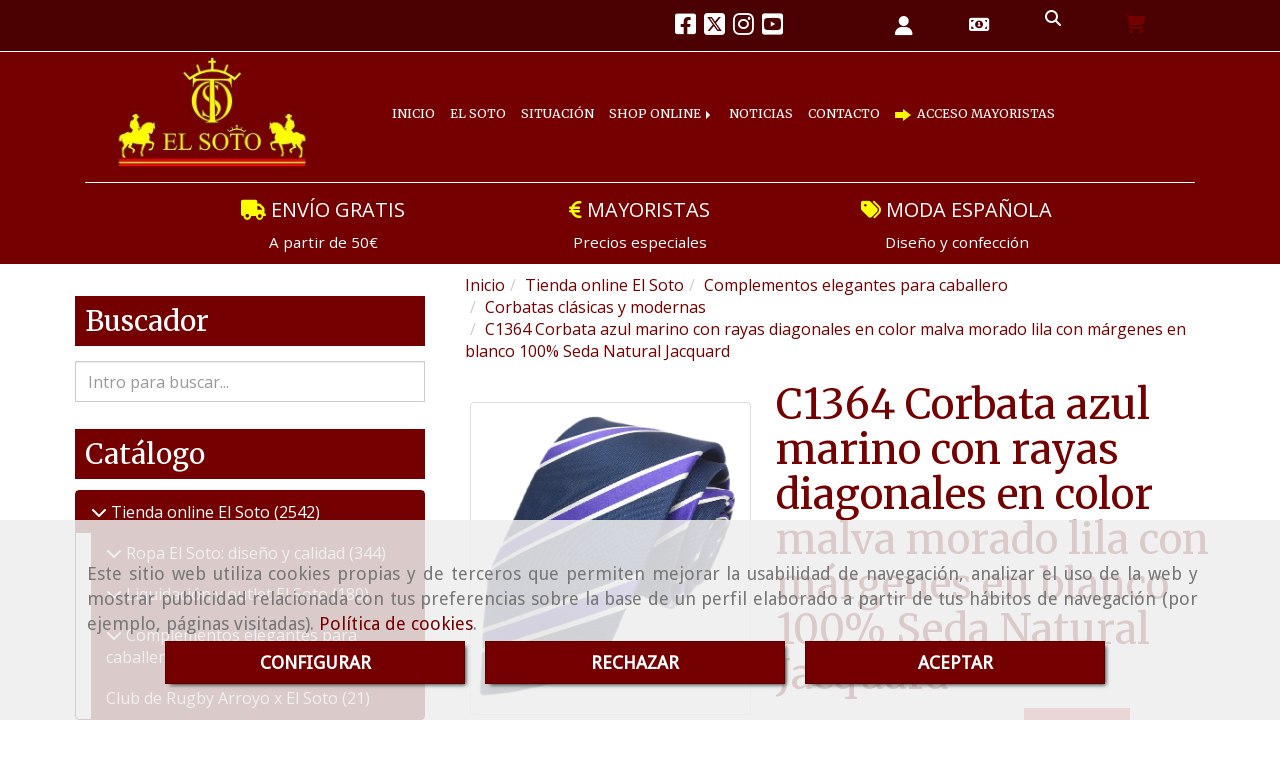

--- FILE ---
content_type: text/html; charset=UTF-8
request_url: https://www.elsoto.es/c1364-corbata-azul-marino-con-rayas-diagonales-en-color-malva-morado-lila-con-margenes-en-blanco-100-seda-natural-jacquard
body_size: 34619
content:


<!DOCTYPE html>
<html lang="es-ES">
    <head>
    <meta charset="utf-8">
    <meta name="viewport" content="width=device-width, initial-scale=1.0, user-scalable=no">
    <link rel="shortcut icon" href="/data/4577/ico/_oda_espa__ola_de_hombre_online.png">
    <meta name="robots" content="index,follow"/><meta name="dcterms.title" content="C1364 Corbata azul marino con rayas diagonales en color malva morado lila con márgenes en blanco 100% Seda Natural Jacquard"><meta name="description" content="Corbata azul marino con rayas diagonales en color malva morado lila con márgenes en blanco 100% Seda Natural Jacquard de EL SOTO en VALLADOLID"><meta name="keywords" content="CORBATA SEDA JAQUARD ESTAMPADA TIE COLOR  HECHA A MANO CAMISA TRAJE CORBATAS VALLADOLID ESPAÑA PALA COLA CORBATERÍA CORBATERO INTERNO NUDO LAZO AZUL MARINO RAYAS DIAGONALES MALVA MORADO LILA BLANCA BLANCO"><link href="https://fonts.googleapis.com/css?family=Merriweather|Open+Sans" rel="stylesheet"><!--  metas twitter --><meta name="twitter:card" content="product" /><meta name="twitter:image" content="https://www.elsoto.es/cache/a/f/a/1/1/afa112dcc1830b83ea33822ca0aa6a4f86071c2d.jpg" /><meta name="twitter:title" content="C1364 Corbata azul marino con rayas diagonales en color malva morado lila con márgenes en blanco 100% Seda Natural Jacquard"><meta name="twitter:description" content="Corbata azul marino con rayas diagonales en color malva morado lila con márgenes en blanco 100% Seda Natural Jacquard de EL SOTO en VALLADOLID" /><!-- metas facebook  --><meta property="og:url" content="https://www.elsoto.es/c1364-corbata-azul-marino-con-rayas-diagonales-en-color-malva-morado-lila-con-margenes-en-blanco-100-seda-natural-jacquard" /><meta property="og:title" content="C1364 Corbata azul marino con rayas diagonales en color malva morado lila con márgenes en blanco 100% Seda Natural Jacquard"><meta property="og:description" content="Corbata azul marino con rayas diagonales en color malva morado lila con márgenes en blanco 100% Seda Natural Jacquard de EL SOTO en VALLADOLID"><meta property="og:image" content="https://www.elsoto.es/data/4577/productos/thumb_892809_productos_optimized.png" /><meta property="og:image:width" content="600" /><meta property="og:image:height" content="671" /><meta property="og:locale" content="es_ES" /><!-- geoTags --><meta name="geo.placename" content="España" /><meta name="geo.position" content="41.655;-4.727" /><meta name="geo.region" content="VALLADOLID" /><meta name="ICBM" content="41.655,-4.727" />
        <title>C1364 Corbata azul marino con rayas diagonales en color malva morado lila con márgenes en blanco 100% Seda Natural Jacquard</title>
                                    <link href="//css.accesive.com/static/css/styles_cliente4577.css?v8.1" rel="stylesheet" media="screen" />
        <link rel="stylesheet" href="//css.accesive.com/static/css/net10_4577.css?v8.1" />
        <link href="//css.accesive.com/static/css/styles_cliente_comun4577.css?v8.1" rel="stylesheet" media="screen" />
        

        <link rel="stylesheet" href="//css.accesive.com/bundles/frontend/css/Bootstrap3/mod_me_gusta.css" />
    <style type="text/css">
        .icoLink{
            padding: 3px;
        }
    </style>
    
        <link rel="stylesheet" href="/build/frontBoostrap3.919b9082.css">

                                    <link href='https://fonts.googleapis.com/css?family=Droid+Sans' rel='stylesheet' type='text/css'>
                            
                
        
        <!--External css libraries -->
                                                                                                        
        <!--Custom css-->
                <link rel="stylesheet" href="//css.accesive.com/static/css/custom_4577.css?v8.1" media="all" />
        
    
             <style type="text/css">
            .pageload-overlay {
    position: fixed;
    width: 100%;
    height: 100%;
    top: 0;
    left: 0;
    display: none;
    z-index: 2147483646;
}

.pageload-overlay.show {
    display:block;
}

.pageload-overlay svg {
    position: absolute;
    top: 0;
    left: 0;
    pointer-events: none;
    z-index: 2147483646;
    background-color: ;
}

.pageload-overlay svg path {
    fill: ;
}

.pageload-overlay::after,
.pageload-overlay::before {
    content: '';
    position: absolute;
    width: 20px;
    height: 20px;
    top: 50%;
    left: 50%;
    margin: -10px 0 0 -10px;
    border-radius: 50%;
    visibility: hidden;
    opacity: 0;
    z-index: 2147483647;
    -webkit-transition: opacity 0.15s, visibility 0s 0.15s;
    transition: opacity 0.15s, visibility 0s 0.15s;
}

.pageload-overlay::after {
    background: ;
    -webkit-transform: translateX(-20px);
    transform: translateX(-20px);
    -webkit-animation: moveRight 0.6s linear infinite alternate;
    animation: moveRight 0.6s linear infinite alternate;
}

.pageload-overlay::before {
    background: ;
    -webkit-transform: translateX(20px);
    transform: translateX(20px);
    -webkit-animation: moveLeft 0.6s linear infinite alternate;
    animation: moveLeft 0.6s linear infinite alternate;
    }

    @-webkit-keyframes moveRight {
    to { -webkit-transform: translateX(20px); }
    }

    @keyframes moveRight {
    to { transform: translateX(20px); }
    }

    @-webkit-keyframes moveLeft {
    to { -webkit-transform: translateX(-20px); }
    }

    @keyframes moveLeft {
    to { transform: translateX(-20px); }
}

.pageload-loading.pageload-overlay::after,
.pageload-loading.pageload-overlay::before {
    opacity: 1;
    visibility: visible;
    -webkit-transition: opacity 0.3s;
    transition: opacity 0.3s;
}

/**/
#loader6{
    background-color: ;
    display: block;
}
.l6 {
    width: 100px;
    height: 100px;
    border-radius: 50px;
    border: 1px solid ;
    position: relative;
    top:calc(50% - 90px);
    margin: 20px auto;
}

.l6 span {
    display: block;
    width: 16px;
    margin: 0 auto;
    line-height: 32px;
    margin-top: 32px;
    color: ;
    text-align: center;
    font-weight: bold;
    -family: arial;
    position: relative;
    font-size: 32px;
}
.l6 span:after {
    content: attr(data-title);
    position: absolute;
    overflow: hidden;
    display: block;
    left: 0;
    top: 0;
    opacity: 1;
    height: 30px;
    color: ;
    -webkit-backface-visibility: hidden;
    -webkit-transform-style: preserve-3d;
    -webkit-animation-name: pulse;
    -webkit-animation-duration: 2s;
    -webkit-animation-timing-function: ease-in-out;
    -webkit-animation-iteration-count: infinite;
    animation-name: pulse;
    animation-duration: 2s;
    animation-timing-function: ease-in-out;
    animation-iteration-count: infinite;
}

@-webkit-keyframes pulse {
    0% {
        height: 0;
        opacity: 1;
        -webkit-transform: scale(1);
        transform: scale(1);
    }
    78% {
        height: 30px;
        opacity: 1;
        -webkit-transform: scale(1);
        transform: scale(1);
    }
    88% {
        height: 30px;
        opacity: 1;
        -webkit-transform: scale(1.2);
        transform: scale(1.2);
    }
    100% {
        height: 30px;
        opacity: 0.1;
        -webkit-transform: scale(1);
        transform: scale(1);
    }
}
@keyframes pulse {
    0% {
        height: 0;
        opacity: 1;
        -webkit-transform: scale(1);
        transform: scale(1);
    }
    78% {
        height: 30px;
        opacity: 1;
        -webkit-transform: scale(1);
        transform: scale(1);
    }
    88% {
        height: 30px;
        opacity: 1;
        -webkit-transform: scale(1.2);
        transform: scale(1.2);
    }
    100% {
        height: 30px;
        opacity: 0.1;
        -webkit-transform: scale(1);
        transform: scale(1);
    }
}

/**/
#loader7{
    display: block;
}
body .vertical-centered-box {
    position: absolute;
    width: 100%;
    height: 100%;
    text-align: center;
}
body .vertical-centered-box:after {
    content: '';
    display: inline-block;
    height: 100%;
    vertical-align: middle;
    margin-right: -0.25em;
}
body .vertical-centered-box .contentt {
    -webkit-box-sizing: border-box;
    -moz-box-sizing: border-box;
    box-sizing: border-box;
    display: inline-block;
    vertical-align: middle;
    text-align: left;
    font-size: 0;
}

.loader-circle {
    position: absolute;
    left: 50%;
    top: 50%;
    width: 120px;
    height: 120px;
    border-radius: 50%;
    box-shadow: inset 0 0 0 1px rgba(255, 255, 255, 0.1);
    margin-left: -60px;
    margin-top: -60px;
}
.loader-line-mask {
    position: absolute;
    left: 50%;
    top: 50%;
    width: 60px;
    height: 120px;
    margin-left: -60px;
    margin-top: -60px;
    overflow: hidden;
    -webkit-transform-origin: 60px 60px;
    -moz-transform-origin: 60px 60px;
    -ms-transform-origin: 60px 60px;
    -o-transform-origin: 60px 60px;
    transform-origin: 60px 60px;
    -webkit-mask-image: -webkit-linear-gradient(top, #000000, rgba(0, 0, 0, 0));
    -webkit-animation: rotate 1.2s infinite linear;
    -moz-animation: rotate 1.2s infinite linear;
    -o-animation: rotate 1.2s infinite linear;
    animation: rotate 1.2s infinite linear;
}
.loader-line-mask .loader-line {
    width: 120px;
    height: 120px;
    border-radius: 50%;
    box-shadow: inset 0 0 0 1px rgba(255, 255, 255, 0.5);
}
#particles-background,
#particles-foreground {
    left: -51%;
    top: -51%;
    width: 202%;
    height: 202%;
    -webkit-transform: scale3d(0.5, 0.5, 1);
    -moz-transform: scale3d(0.5, 0.5, 1);
    -ms-transform: scale3d(0.5, 0.5, 1);
    -o-transform: scale3d(0.5, 0.5, 1);
    transform: scale3d(0.5, 0.5, 1);
}
#particles-background {
    background: ;
    background-image: -webkit-linear-gradient(45deg,  2%,  100%);
    background-image: -moz-linear-gradient(45deg,  2%,  100%);
    background-image: linear-gradient(45deg,  2%,  100%);
}
lesshat-selector {
    -lh-property: 0; } 
@-webkit-keyframes rotate{ 0% { -webkit-transform: rotate(0deg);} 100% { -webkit-transform: rotate(360deg);}}
@-moz-keyframes rotate{ 0% { -moz-transform: rotate(0deg);} 100% { -moz-transform: rotate(360deg);}}
@-o-keyframes rotate{ 0% { -o-transform: rotate(0deg);} 100% { -o-transform: rotate(360deg);}}
@keyframes rotate{ 0% {-webkit-transform: rotate(0deg);-moz-transform: rotate(0deg);-ms-transform: rotate(0deg);transform: rotate(0deg);} 100% {-webkit-transform: rotate(360deg);-moz-transform: rotate(360deg);-ms-transform: rotate(360deg);transform: rotate(360deg);}}
[not-existing] {
    zoom: 1;
}
lesshat-selector {
    -lh-property: 0; } 
@-webkit-keyframes fade{ 0% { opacity: 1;} 50% { opacity: 0.25;}}
@-moz-keyframes fade{ 0% { opacity: 1;} 50% { opacity: 0.25;}}
@-o-keyframes fade{ 0% { opacity: 1;} 50% { opacity: 0.25;}}
@keyframes fade{ 0% { opacity: 1;} 50% { opacity: 0.25;}}
[not-existing] {
    zoom: 1;
}
lesshat-selector {
    -lh-property: 0; } 
@-webkit-keyframes fade-in{ 0% { opacity: 0;} 100% { opacity: 1;}}
@-moz-keyframes fade-in{ 0% { opacity: 0;} 100% { opacity: 1;}}
@-o-keyframes fade-in{ 0% { opacity: 0;} 100% { opacity: 1;}}
@keyframes fade-in{ 0% { opacity: 0;} 100% { opacity: 1;}}
[not-existing] {
    zoom: 1;
}        </style>
        
                    
    
        
      


            <script>
            var languageCountry = 'es';
                        (function(w,d,u){w.readyQ=[];w.bindReadyQ=[];function p(x,y){if(x=="ready"){w.bindReadyQ.push(y);}else{w.readyQ.push(x);}};var a={ready:p,bind:p};w.$=w.jQuery=function(f){if(f===d||f===u){return a}else{p(f)}}})(window,document)
        </script>
                    <script src="/build/runtime.328ea1e1.js"></script><script src="/build/frontPageLoader.e0fc922d.js"></script>
            
    <!-- HTML5 Shim and Respond.js IE8 support of HTML5 elements and media queries -->
    <!-- WARNING: Respond.js doesn't work if you view the page via file:// -->
    <!--[if lt IE 9]>
      <style>
        .container-fluid {
          width: 100%;
        }
      </style>
      <script src="https://oss.maxcdn.com/html5shiv/3.7.2/html5shiv.min.js"></script>
      <script src="https://oss.maxcdn.com/respond/1.4.2/respond.min.js"></script>
    <![endif]-->
                  </head>
  <body class="web ancho ficha-prod device-not-mobile" itemscope itemtype="https://schema.org/WebPage">
                                        
                                                <div class="alert alert-dismissible cookie-alert affix-hidden container-fluid gestion-cookies" role="alert" id="cookiesAlert">
    <div id="cookiesText" class="col-xs-12">
                                                        <p class="">Este sitio web utiliza cookies propias y de terceros que permiten mejorar la usabilidad de navegación, analizar el uso de la web y mostrar publicidad relacionada con tus preferencias sobre la base de un perfil elaborado a partir de tus hábitos de navegación (por ejemplo, páginas visitadas). <a href="/politica-de-cookies-es-rgpd">Política de cookies</a>.</p>
                                        </div>
    
    <div class="col-xs-12 text-center" id="cookiesButtonContainer">
                    <a href="#" id="pcookies" data-toggle="modal" data-target="#modal_cookies" class="cookiesButton btn btn-xs btn-primary">
                CONFIGURAR
            </a>
            <a href="#" class="cookiesButton btn btn-xs btn-primary" data-dismiss="alert" aria-label="Close" onclick="aceptarCookies(false, true, 4577,{&quot;metaTitle&quot;:&quot;C1364 Corbata azul marino con rayas diagonales en color malva morado lila con m\u00e1rgenes en blanco 100% Seda Natural Jacquard&quot;,&quot;metaDescription&quot;:&quot;Corbata azul marino con rayas diagonales en color malva morado lila con m\u00e1rgenes en blanco 100% Seda Natural Jacquard de EL SOTO en VALLADOLID&quot;,&quot;metaKeywords&quot;:&quot;CORBATA SEDA JAQUARD ESTAMPADA TIE COLOR  HECHA A MANO CAMISA TRAJE CORBATAS VALLADOLID ESPA\u00d1A PALA COLA CORBATER\u00cdA CORBATERO INTERNO NUDO LAZO AZUL MARINO RAYAS DIAGONALES MALVA MORADO LILA BLANCA BLANCO&quot;,&quot;portada&quot;:false,&quot;permisotipo&quot;:2,&quot;permisousers&quot;:null,&quot;permisogroups&quot;:null,&quot;url&quot;:&quot;\/c1364-corbata-azul-marino-con-rayas-diagonales-en-color-malva-morado-lila-con-margenes-en-blanco-100-seda-natural-jacquard&quot;,&quot;urlslug&quot;:&quot;c1364-corbata-azul-marino-con-rayas-diagonales-en-color-malva-morado-lila-con-margenes-en-blanco-100-seda-natural-jacquard&quot;,&quot;treeKeys&quot;:null,&quot;contenidoHead&quot;:null,&quot;noIndexar&quot;:false,&quot;mantenerUrl&quot;:false,&quot;nombre&quot;:&quot;C1364 Corbata azul marino con rayas diagonales en color malva morado lila con m\u00e1rgenes en blanco 100% Seda Natural Jacquard&quot;,&quot;tipoNombre&quot;:&quot;h1&quot;,&quot;fraseDestacada&quot;:null,&quot;tipoFraseDestacada&quot;:&quot;h2&quot;,&quot;slug&quot;:&quot;c1364-corbata-azul-marino-con-rayas-diagonales-en-color-malva-morado-lila-con-margenes-en-blanco-100-seda-natural-jacquard&quot;,&quot;precio&quot;:&quot;32.00&quot;,&quot;precioOferta&quot;:&quot;19.95&quot;,&quot;descripcion&quot;:&quot;&lt;p&gt;Corbata azul marino con rayas diagonales en color malva morado lila con m&amp;aacute;rgenes en blanco 100% Seda Natural Jacquard&lt;\/p&gt;\r\n&lt;p&gt;Tres capas de interno, Pasador, y Resistente a las manchas. Hecha a mano. Medidas Largo 150cm Pala 8,5cm&lt;\/p&gt;&quot;,&quot;resumen&quot;:&quot;&lt;p&gt;Corbata azul marino con rayas diagonales en color malva morado lila con m&amp;aacute;rgenes en blanco 100% Seda Natural Jacquard&lt;\/p&gt;\r\n&lt;p&gt;Tres capas de interno, Pasador, y Resistente a las manchas. Hecha a mano. Medidas Largo 150cm Pala 8,5cm&lt;\/p&gt;&quot;,&quot;referencia&quot;:&quot;C1364&quot;,&quot;ean&quot;:null,&quot;mpn&quot;:null,&quot;orden&quot;:175,&quot;stock&quot;:&quot;24&quot;,&quot;feature&quot;:false,&quot;activo&quot;:true,&quot;alto&quot;:null,&quot;ancho&quot;:null,&quot;fondo&quot;:null,&quot;peso&quot;:null,&quot;showDimensiones&quot;:true,&quot;configuracion&quot;:null,&quot;formatoPublicacionRelacionada&quot;:1,&quot;unidadesMinimaCompra&quot;:0,&quot;fechaCreacion&quot;:{&quot;date&quot;:&quot;2018-02-16 00:00:00.000000&quot;,&quot;timezone_type&quot;:3,&quot;timezone&quot;:&quot;Europe\/Berlin&quot;},&quot;fechaPublicar&quot;:{&quot;date&quot;:&quot;2018-02-16 00:00:00.000000&quot;,&quot;timezone_type&quot;:3,&quot;timezone&quot;:&quot;Europe\/Berlin&quot;},&quot;fechaDespublicar&quot;:null,&quot;customization&quot;:null,&quot;idImportacion&quot;:1531,&quot;oculto&quot;:false,&quot;pdfAdjunto&quot;:null,&quot;distribucionInfoProd&quot;:0,&quot;referenciaClonado&quot;:null,&quot;id&quot;:982578,&quot;tags&quot;:[],&quot;categoriaPorDefecto&quot;:{&quot;name&quot;:&quot;corbatas.jpg&quot;,&quot;description&quot;:null,&quot;enabled&quot;:false,&quot;providerName&quot;:&quot;sonata.media.provider.image&quot;,&quot;providerStatus&quot;:1,&quot;providerReference&quot;:&quot;3019ff37f51ccafda213af0980dd478c5cabc13d.png&quot;,&quot;providerMetadata&quot;:{&quot;filename&quot;:&quot;corbatas.jpg&quot;},&quot;width&quot;:560,&quot;height&quot;:572,&quot;length&quot;:null,&quot;contentType&quot;:&quot;image\/png&quot;,&quot;size&quot;:491428,&quot;copyright&quot;:null,&quot;authorName&quot;:null,&quot;context&quot;:&quot;productosCats&quot;,&quot;cdnIsFlushable&quot;:true,&quot;cdnFlushIdentifier&quot;:null,&quot;cdnFlushAt&quot;:null,&quot;cdnStatus&quot;:3,&quot;updatedAt&quot;:{&quot;date&quot;:&quot;2025-07-04 10:07:50.000000&quot;,&quot;timezone_type&quot;:3,&quot;timezone&quot;:&quot;Europe\/Berlin&quot;},&quot;createdAt&quot;:{&quot;date&quot;:&quot;2018-02-16 11:48:45.000000&quot;,&quot;timezone_type&quot;:3,&quot;timezone&quot;:&quot;Europe\/Berlin&quot;},&quot;metaTitle&quot;:&quot;Corbatas de seda y lino para hombre | El Soto&quot;,&quot;metaDescription&quot;:&quot;Corbatas de seda, lino y algod\u00f3n. Elegancia espa\u00f1ola en cada detalle. Encuentra el complemento perfecto para tu estilo con El Soto.&quot;,&quot;metaKeywords&quot;:&quot;&quot;,&quot;url&quot;:&quot;\/corbatas\/&quot;,&quot;urlslug&quot;:&quot;corbatas&quot;,&quot;treeKeys&quot;:&quot;[123377,123378,123390]&quot;,&quot;portada&quot;:true,&quot;permisotipo&quot;:0,&quot;permisousers&quot;:null,&quot;permisogroups&quot;:null,&quot;contenidoHead&quot;:null,&quot;noIndexar&quot;:false,&quot;mantenerUrl&quot;:true,&quot;nombre&quot;:&quot;Corbatas cl\u00e1sicas y modernas&quot;,&quot;tipoNombre&quot;:&quot;h1&quot;,&quot;subnombre&quot;:null,&quot;tipoSubnombre&quot;:&quot;h2&quot;,&quot;slug&quot;:&quot;corbatas-clasicas-y-modernas&quot;,&quot;descripcion&quot;:&quot;&quot;,&quot;imagenFile&quot;:null,&quot;pie&quot;:&quot;Corbatas El Soto online&quot;,&quot;imagenBanco&quot;:false,&quot;activo&quot;:true,&quot;configuracion&quot;:null,&quot;lft&quot;:44,&quot;lvl&quot;:3,&quot;rgt&quot;:59,&quot;root&quot;:123377,&quot;fechaCreacion&quot;:{&quot;date&quot;:&quot;2023-12-21 00:00:00.000000&quot;,&quot;timezone_type&quot;:3,&quot;timezone&quot;:&quot;Europe\/Berlin&quot;},&quot;fechaPublicar&quot;:{&quot;date&quot;:&quot;2023-12-21 00:00:00.000000&quot;,&quot;timezone_type&quot;:3,&quot;timezone&quot;:&quot;Europe\/Berlin&quot;},&quot;fechaDespublicar&quot;:null,&quot;distribucionProductos&quot;:1,&quot;distribucionProductosTablet&quot;:1,&quot;distribucionProductosMovil&quot;:0,&quot;mostrarValoraciones&quot;:false,&quot;estiloListadoProd&quot;:0,&quot;estiloSubCatProductos&quot;:0,&quot;disposicionSubcategorias&quot;:0,&quot;disposicionTexto&quot;:0,&quot;formatoPublicacionRelacionada&quot;:1,&quot;idImportacion&quot;:14,&quot;oculto&quot;:false,&quot;referenciaClonado&quot;:null,&quot;esMarca&quot;:null,&quot;noHacerCrop&quot;:null,&quot;id&quot;:123391},&quot;grupo&quot;:{&quot;tipoProducto&quot;:0,&quot;nombre&quot;:&quot;General&quot;,&quot;slug&quot;:&quot;general&quot;,&quot;descripcion&quot;:&quot;General&quot;,&quot;predefinido&quot;:true,&quot;idImportacion&quot;:null,&quot;referenciaClonado&quot;:null,&quot;id&quot;:10470,&quot;avisoLegal&quot;:null},&quot;imagenes&quot;:[{&quot;name&quot;:&quot;abd8bea121fd6c1497ca2305e1bf35f3cf143d14.jpg&quot;,&quot;description&quot;:&quot;sin descripcion&quot;,&quot;enabled&quot;:false,&quot;providerName&quot;:&quot;sonata.media.provider.image&quot;,&quot;providerStatus&quot;:1,&quot;providerReference&quot;:&quot;6581a5e02f0b0158c1e219eeba4cd963147e2172.png&quot;,&quot;providerMetadata&quot;:{&quot;filename&quot;:&quot;C1364.png&quot;},&quot;width&quot;:600,&quot;height&quot;:671,&quot;length&quot;:null,&quot;contentType&quot;:&quot;image\/png&quot;,&quot;size&quot;:598806,&quot;copyright&quot;:null,&quot;authorName&quot;:null,&quot;context&quot;:&quot;productos&quot;,&quot;cdnIsFlushable&quot;:null,&quot;cdnFlushIdentifier&quot;:null,&quot;cdnFlushAt&quot;:null,&quot;cdnStatus&quot;:null,&quot;updatedAt&quot;:{&quot;date&quot;:&quot;2022-12-05 17:52:27.000000&quot;,&quot;timezone_type&quot;:3,&quot;timezone&quot;:&quot;Europe\/Berlin&quot;},&quot;createdAt&quot;:{&quot;date&quot;:&quot;2022-12-05 17:49:40.000000&quot;,&quot;timezone_type&quot;:3,&quot;timezone&quot;:&quot;Europe\/Berlin&quot;},&quot;nombre&quot;:null,&quot;pie&quot;:&quot;C1364&quot;,&quot;slug&quot;:&quot;C1364&quot;,&quot;orden&quot;:0,&quot;predeterminada&quot;:true,&quot;imagenBanco&quot;:false,&quot;referenciaClonado&quot;:null,&quot;id&quot;:892809}],&quot;impuesto&quot;:{&quot;descripcion&quot;:&quot;Art\u00edculo de lujo&quot;,&quot;tax&quot;:&quot;21.00&quot;,&quot;activo&quot;:true,&quot;id&quot;:29161},&quot;commentThread&quot;:{&quot;permalink&quot;:&quot;https:\/\/www.elsoto.es\/c1364-corbata-azul-marino-con-rayas-diagonales-en-color-malva-morado-lila-con-margenes-en-blanco-100-seda-natural-jacquard&quot;,&quot;isCommentable&quot;:true,&quot;numComments&quot;:0,&quot;lastCommentAt&quot;:null,&quot;id&quot;:&quot;982578002&quot;,&quot;entidad&quot;:&quot;ProductoBundle:Producto&quot;,&quot;registro&quot;:982578,&quot;referenciaClonado&quot;:null,&quot;comments&quot;:[]},&quot;stocks&quot;:[],&quot;adjuntos&quot;:[],&quot;propiedades&quot;:[],&quot;accesorios&quot;:[],&quot;promociones&quot;:[],&quot;precioMinPromociones&quot;:32})" >
                RECHAZAR
            </a>
            <a href="#" class="cookiesButton btn btn-xs btn-primary" data-dismiss="alert" aria-label="Close" onclick="aceptarCookies(true, false, 4577,{&quot;metaTitle&quot;:&quot;C1364 Corbata azul marino con rayas diagonales en color malva morado lila con m\u00e1rgenes en blanco 100% Seda Natural Jacquard&quot;,&quot;metaDescription&quot;:&quot;Corbata azul marino con rayas diagonales en color malva morado lila con m\u00e1rgenes en blanco 100% Seda Natural Jacquard de EL SOTO en VALLADOLID&quot;,&quot;metaKeywords&quot;:&quot;CORBATA SEDA JAQUARD ESTAMPADA TIE COLOR  HECHA A MANO CAMISA TRAJE CORBATAS VALLADOLID ESPA\u00d1A PALA COLA CORBATER\u00cdA CORBATERO INTERNO NUDO LAZO AZUL MARINO RAYAS DIAGONALES MALVA MORADO LILA BLANCA BLANCO&quot;,&quot;portada&quot;:false,&quot;permisotipo&quot;:2,&quot;permisousers&quot;:null,&quot;permisogroups&quot;:null,&quot;url&quot;:&quot;\/c1364-corbata-azul-marino-con-rayas-diagonales-en-color-malva-morado-lila-con-margenes-en-blanco-100-seda-natural-jacquard&quot;,&quot;urlslug&quot;:&quot;c1364-corbata-azul-marino-con-rayas-diagonales-en-color-malva-morado-lila-con-margenes-en-blanco-100-seda-natural-jacquard&quot;,&quot;treeKeys&quot;:null,&quot;contenidoHead&quot;:null,&quot;noIndexar&quot;:false,&quot;mantenerUrl&quot;:false,&quot;nombre&quot;:&quot;C1364 Corbata azul marino con rayas diagonales en color malva morado lila con m\u00e1rgenes en blanco 100% Seda Natural Jacquard&quot;,&quot;tipoNombre&quot;:&quot;h1&quot;,&quot;fraseDestacada&quot;:null,&quot;tipoFraseDestacada&quot;:&quot;h2&quot;,&quot;slug&quot;:&quot;c1364-corbata-azul-marino-con-rayas-diagonales-en-color-malva-morado-lila-con-margenes-en-blanco-100-seda-natural-jacquard&quot;,&quot;precio&quot;:&quot;32.00&quot;,&quot;precioOferta&quot;:&quot;19.95&quot;,&quot;descripcion&quot;:&quot;&lt;p&gt;Corbata azul marino con rayas diagonales en color malva morado lila con m&amp;aacute;rgenes en blanco 100% Seda Natural Jacquard&lt;\/p&gt;\r\n&lt;p&gt;Tres capas de interno, Pasador, y Resistente a las manchas. Hecha a mano. Medidas Largo 150cm Pala 8,5cm&lt;\/p&gt;&quot;,&quot;resumen&quot;:&quot;&lt;p&gt;Corbata azul marino con rayas diagonales en color malva morado lila con m&amp;aacute;rgenes en blanco 100% Seda Natural Jacquard&lt;\/p&gt;\r\n&lt;p&gt;Tres capas de interno, Pasador, y Resistente a las manchas. Hecha a mano. Medidas Largo 150cm Pala 8,5cm&lt;\/p&gt;&quot;,&quot;referencia&quot;:&quot;C1364&quot;,&quot;ean&quot;:null,&quot;mpn&quot;:null,&quot;orden&quot;:175,&quot;stock&quot;:&quot;24&quot;,&quot;feature&quot;:false,&quot;activo&quot;:true,&quot;alto&quot;:null,&quot;ancho&quot;:null,&quot;fondo&quot;:null,&quot;peso&quot;:null,&quot;showDimensiones&quot;:true,&quot;configuracion&quot;:null,&quot;formatoPublicacionRelacionada&quot;:1,&quot;unidadesMinimaCompra&quot;:0,&quot;fechaCreacion&quot;:{&quot;date&quot;:&quot;2018-02-16 00:00:00.000000&quot;,&quot;timezone_type&quot;:3,&quot;timezone&quot;:&quot;Europe\/Berlin&quot;},&quot;fechaPublicar&quot;:{&quot;date&quot;:&quot;2018-02-16 00:00:00.000000&quot;,&quot;timezone_type&quot;:3,&quot;timezone&quot;:&quot;Europe\/Berlin&quot;},&quot;fechaDespublicar&quot;:null,&quot;customization&quot;:null,&quot;idImportacion&quot;:1531,&quot;oculto&quot;:false,&quot;pdfAdjunto&quot;:null,&quot;distribucionInfoProd&quot;:0,&quot;referenciaClonado&quot;:null,&quot;id&quot;:982578,&quot;tags&quot;:[],&quot;categoriaPorDefecto&quot;:{&quot;name&quot;:&quot;corbatas.jpg&quot;,&quot;description&quot;:null,&quot;enabled&quot;:false,&quot;providerName&quot;:&quot;sonata.media.provider.image&quot;,&quot;providerStatus&quot;:1,&quot;providerReference&quot;:&quot;3019ff37f51ccafda213af0980dd478c5cabc13d.png&quot;,&quot;providerMetadata&quot;:{&quot;filename&quot;:&quot;corbatas.jpg&quot;},&quot;width&quot;:560,&quot;height&quot;:572,&quot;length&quot;:null,&quot;contentType&quot;:&quot;image\/png&quot;,&quot;size&quot;:491428,&quot;copyright&quot;:null,&quot;authorName&quot;:null,&quot;context&quot;:&quot;productosCats&quot;,&quot;cdnIsFlushable&quot;:true,&quot;cdnFlushIdentifier&quot;:null,&quot;cdnFlushAt&quot;:null,&quot;cdnStatus&quot;:3,&quot;updatedAt&quot;:{&quot;date&quot;:&quot;2025-07-04 10:07:50.000000&quot;,&quot;timezone_type&quot;:3,&quot;timezone&quot;:&quot;Europe\/Berlin&quot;},&quot;createdAt&quot;:{&quot;date&quot;:&quot;2018-02-16 11:48:45.000000&quot;,&quot;timezone_type&quot;:3,&quot;timezone&quot;:&quot;Europe\/Berlin&quot;},&quot;metaTitle&quot;:&quot;Corbatas de seda y lino para hombre | El Soto&quot;,&quot;metaDescription&quot;:&quot;Corbatas de seda, lino y algod\u00f3n. Elegancia espa\u00f1ola en cada detalle. Encuentra el complemento perfecto para tu estilo con El Soto.&quot;,&quot;metaKeywords&quot;:&quot;&quot;,&quot;url&quot;:&quot;\/corbatas\/&quot;,&quot;urlslug&quot;:&quot;corbatas&quot;,&quot;treeKeys&quot;:&quot;[123377,123378,123390]&quot;,&quot;portada&quot;:true,&quot;permisotipo&quot;:0,&quot;permisousers&quot;:null,&quot;permisogroups&quot;:null,&quot;contenidoHead&quot;:null,&quot;noIndexar&quot;:false,&quot;mantenerUrl&quot;:true,&quot;nombre&quot;:&quot;Corbatas cl\u00e1sicas y modernas&quot;,&quot;tipoNombre&quot;:&quot;h1&quot;,&quot;subnombre&quot;:null,&quot;tipoSubnombre&quot;:&quot;h2&quot;,&quot;slug&quot;:&quot;corbatas-clasicas-y-modernas&quot;,&quot;descripcion&quot;:&quot;&quot;,&quot;imagenFile&quot;:null,&quot;pie&quot;:&quot;Corbatas El Soto online&quot;,&quot;imagenBanco&quot;:false,&quot;activo&quot;:true,&quot;configuracion&quot;:null,&quot;lft&quot;:44,&quot;lvl&quot;:3,&quot;rgt&quot;:59,&quot;root&quot;:123377,&quot;fechaCreacion&quot;:{&quot;date&quot;:&quot;2023-12-21 00:00:00.000000&quot;,&quot;timezone_type&quot;:3,&quot;timezone&quot;:&quot;Europe\/Berlin&quot;},&quot;fechaPublicar&quot;:{&quot;date&quot;:&quot;2023-12-21 00:00:00.000000&quot;,&quot;timezone_type&quot;:3,&quot;timezone&quot;:&quot;Europe\/Berlin&quot;},&quot;fechaDespublicar&quot;:null,&quot;distribucionProductos&quot;:1,&quot;distribucionProductosTablet&quot;:1,&quot;distribucionProductosMovil&quot;:0,&quot;mostrarValoraciones&quot;:false,&quot;estiloListadoProd&quot;:0,&quot;estiloSubCatProductos&quot;:0,&quot;disposicionSubcategorias&quot;:0,&quot;disposicionTexto&quot;:0,&quot;formatoPublicacionRelacionada&quot;:1,&quot;idImportacion&quot;:14,&quot;oculto&quot;:false,&quot;referenciaClonado&quot;:null,&quot;esMarca&quot;:null,&quot;noHacerCrop&quot;:null,&quot;id&quot;:123391},&quot;grupo&quot;:{&quot;tipoProducto&quot;:0,&quot;nombre&quot;:&quot;General&quot;,&quot;slug&quot;:&quot;general&quot;,&quot;descripcion&quot;:&quot;General&quot;,&quot;predefinido&quot;:true,&quot;idImportacion&quot;:null,&quot;referenciaClonado&quot;:null,&quot;id&quot;:10470,&quot;avisoLegal&quot;:null},&quot;imagenes&quot;:[{&quot;name&quot;:&quot;abd8bea121fd6c1497ca2305e1bf35f3cf143d14.jpg&quot;,&quot;description&quot;:&quot;sin descripcion&quot;,&quot;enabled&quot;:false,&quot;providerName&quot;:&quot;sonata.media.provider.image&quot;,&quot;providerStatus&quot;:1,&quot;providerReference&quot;:&quot;6581a5e02f0b0158c1e219eeba4cd963147e2172.png&quot;,&quot;providerMetadata&quot;:{&quot;filename&quot;:&quot;C1364.png&quot;},&quot;width&quot;:600,&quot;height&quot;:671,&quot;length&quot;:null,&quot;contentType&quot;:&quot;image\/png&quot;,&quot;size&quot;:598806,&quot;copyright&quot;:null,&quot;authorName&quot;:null,&quot;context&quot;:&quot;productos&quot;,&quot;cdnIsFlushable&quot;:null,&quot;cdnFlushIdentifier&quot;:null,&quot;cdnFlushAt&quot;:null,&quot;cdnStatus&quot;:null,&quot;updatedAt&quot;:{&quot;date&quot;:&quot;2022-12-05 17:52:27.000000&quot;,&quot;timezone_type&quot;:3,&quot;timezone&quot;:&quot;Europe\/Berlin&quot;},&quot;createdAt&quot;:{&quot;date&quot;:&quot;2022-12-05 17:49:40.000000&quot;,&quot;timezone_type&quot;:3,&quot;timezone&quot;:&quot;Europe\/Berlin&quot;},&quot;nombre&quot;:null,&quot;pie&quot;:&quot;C1364&quot;,&quot;slug&quot;:&quot;C1364&quot;,&quot;orden&quot;:0,&quot;predeterminada&quot;:true,&quot;imagenBanco&quot;:false,&quot;referenciaClonado&quot;:null,&quot;id&quot;:892809}],&quot;impuesto&quot;:{&quot;descripcion&quot;:&quot;Art\u00edculo de lujo&quot;,&quot;tax&quot;:&quot;21.00&quot;,&quot;activo&quot;:true,&quot;id&quot;:29161},&quot;commentThread&quot;:{&quot;permalink&quot;:&quot;https:\/\/www.elsoto.es\/c1364-corbata-azul-marino-con-rayas-diagonales-en-color-malva-morado-lila-con-margenes-en-blanco-100-seda-natural-jacquard&quot;,&quot;isCommentable&quot;:true,&quot;numComments&quot;:0,&quot;lastCommentAt&quot;:null,&quot;id&quot;:&quot;982578002&quot;,&quot;entidad&quot;:&quot;ProductoBundle:Producto&quot;,&quot;registro&quot;:982578,&quot;referenciaClonado&quot;:null,&quot;comments&quot;:[]},&quot;stocks&quot;:[],&quot;adjuntos&quot;:[],&quot;propiedades&quot;:[],&quot;accesorios&quot;:[],&quot;promociones&quot;:[],&quot;precioMinPromociones&quot;:32})" >
                ACEPTAR
            </a>
            </div>
</div>                                <header>
                        <div id="menuMovil" class="visible-xs visible-sm">
        
                
        
                                                                                                            
                                
        
        <!-- END Movil Navbar Button collapse -->
                        
                    <!-- Movil Navbar Button collapse -->
            <div class="navbar-header">
                                    <a id="nav-toggle" class="pull-right navbar-toggle"  data-toggle="collapse" data-target="#navbar-collapse_movilMenu"><span></span></a>
                
                <a href="/" class="navbar-brand">
                                    <img src="/data/4577/logos/_oda_espa__ola_de_hombre_online_movil.jpg" title="EL SOTO" alt="EL SOTO" >
                                </a>
            </div>

            <!-- Movil Navbar Menu collapse -->
            <nav class="navbar-default inverse   " role="navigation" >
                <div class="collapse navbar-collapse navbar-cat-collapse" id="navbar-collapse_movilMenu">
                    <ul class="nav navbar-nav">
                                                                                                                    <li >
                            <a class=""
                                href="/" title="INICIO">
                                                                INICIO
                                                            </a>
                                                                                                                                                                                    </li>
                                                                                                                    <li >
                            <a class=""
                                href="/moda-espanola-para-caballero-y-mujer" title="EL SOTO">
                                                                EL SOTO
                                                            </a>
                                                                                                                                                                                    </li>
                                                                                                                    <li >
                            <a class=""
                                href="/tienda-el-soto-en-valladolid" title="SITUACIÓN">
                                                                SITUACIÓN
                                                            </a>
                                                                                                                                                                                    </li>
                                                                                                                    <li                             class="dropdown"
                            >
                            <a class="dropdown-toggle"
                                href="#" title="SHOP ONLINE">
                                                                SHOP ONLINE
                                                                    <b class="caret right"></b>
                                                            </a>
                                                                                                	<ul class="dropdown-menu    multi-level " role="menu">
																			 
                                                        <li class="">
                            <a  href="/ropa-el-soto/"  title="ROPA">
                                                                ROPA
                                                            </a>
                    										
																																			 
                                                        <li class="">
                            <a  href="/complementos-el-soto/"  title="COMPLEMENTOS">
                                                                COMPLEMENTOS
                                                            </a>
                    										
																																			 
                                                        <li class="">
                            <a  href="/liquidacion-y-outlet/"  title="Liquidación y OUTLET">
                                                                Liquidación y OUTLET
                                                            </a>
                    										
																																			 
                                                        <li class="">
                            <a  href="/club-de-rugby-arroyo/"  title="Club de Rugby Arroyo">
                                                                Club de Rugby Arroyo
                                                            </a>
                    										
																							</li>
		</ul>
	                                                                                    </li>
                                                                                                                    <li >
                            <a class=""
                                href="/novedades-de-moda-el-soto/" title="NOTICIAS">
                                                                NOTICIAS
                                                            </a>
                                                                                                                                                                                    </li>
                                                                                                                    <li >
                            <a class=""
                                href="/marca-de-ropa-espanola-el-soto" title="CONTACTO">
                                                                CONTACTO
                                                            </a>
                                                                                                                                                                                    </li>
                                                                                                                    <li >
                            <a class="enlaceLogin "
                                href="/login" title="ACCESO MAYORISTAS">
                                                                <img src="/data/4577/media/menu/fam.jpg" class="img-responsive" alt="ACCESO MAYORISTAS" title="ACCESO MAYORISTAS">
                                                                ACCESO MAYORISTAS
                                                            </a>
                                                                                                                                                                                    </li>
                                        </ul>
                </div>
            </nav>
        <!-- END Movil Navbar Menu collapse -->
            </div>
                                <!-- ZONA SOBRECABECERA -->
                <div id="sobrecabecera">
            <div class="sobrecabecera zona eq-height">
                                    <div class="container-eq-height"><div class="row"><div class="col-xs-12 col-sm-5 col-md-5  col-top ajustado hidden-sm hidden-xs "><div data-nombre="vacio"  id="block-102611" class="modulo-container ajustado hidden-sm hidden-xs  "><div id="mod_html_102611" class="text-left"></div></div></div><div class="col-xs-12 col-sm-3 col-md-3  col-top ajustado col-middle "><div data-nombre="Redes Sociales"  id="block-102610" class="modulo-container ajustado col-middle  "><div class="modulo-redes-sociales"><div class="grupo-redes-sociales iconos color-fuente-destacado "><div class=" inline facebook"><a href="https://www.facebook.com/elsotomoda/" target="_blank" aria-label="Facebook" rel="noFollow"><i class="fa fa-facebook-square fa-2x color-fuente-destacado"></i><span class='d-none'>Facebook</span></a></div><div class=" inline twitter"><a href="https://twitter.com/ELSOTOmoda" target="_blank" aria-label="Twitter" rel="noFollow"><i class="fa fa-brands fa-square-x-twitter fa-2x color-fuente-destacado"></i><span class='d-none'>Twitter</span></a></div><div class=" inline instagram"><a href="https://www.instagram.com/el_soto_moda/" target="_blank" aria-label="Instagram" rel="noFollow"><i class="fa fa-instagram fa-2x color-fuente-destacado"></i><span class='d-none'>Instagram</span></a></div><div class=" inline youtube"><a href="https://www.youtube.com/channel/UCU5yrBA9V58ZLHFdu893qXg/" target="_blank" aria-label="Youtube" rel="noFollow"><i class="fa fa-youtube-square fa-2x color-fuente-destacado"></i><span class='d-none'>Youtube</span></a></div></div></div></div></div><div class="col-xs-12 col-sm-1 col-md-1  col-top ajustado col-middle "><div data-nombre="Login"  id="block-102590" class="modulo-container ajustado col-middle  "><div class="modulo-login" data-net10-account><div class="login-button"><a href="/login?_target_path=/" data-target="#enlaceLogin_div" role="button" class="btn btn-link btn-block enlaceLogin" data-toggle="modal"><i class="fa fa-user fa-lg"></i></a></div></div></div></div><div class="col-xs-12 col-sm-1 col-md-1  col-top ajustado col-middle "><div data-nombre="Divisa"  id="block-102592" class="modulo-container ajustado col-middle  "><div class="modulo-divisas"><div class="btn-group btn-block"><button class="btn btn-link btn-block dropdown-toggle" data-toggle="dropdown"><i class="fa fa-money fa-lg"></i><span class="text-hidden-m"> Divisa
                    <i class="fa fa-caret-down"></i></span></button><ul class="dropdown-menu btn-block"><li class="active"><a tabindex="-1" href="/changeCurrency?divisa=19501&amp;ruta=https%3A%2F%2Fwww.elsoto.es%2Fc1364-corbata-azul-marino-con-rayas-diagonales-en-color-malva-morado-lila-con-margenes-en-blanco-100-seda-natural-jacquard" rel="nofollow">Euro (€) </a></li><li><a tabindex="-1" href="/changeCurrency?divisa=19502&amp;ruta=https%3A%2F%2Fwww.elsoto.es%2Fc1364-corbata-azul-marino-con-rayas-diagonales-en-color-malva-morado-lila-con-margenes-en-blanco-100-seda-natural-jacquard" rel="nofollow">Dólar USA ($) </a></li></ul></div></div></div></div><div class="col-xs-12 col-sm-1 col-md-1  col-top ajustado col-middle "><div data-nombre="Buscador"  id="block-102614" class="modulo-container ajustado col-middle  "><div class="modulo-buscador default"><div id="search_102614"><div class="form-group "><button type="button" class="btn btn-link btn-block" id="btnSearch_102614"><i class="fa fa-search icon-material-search"></i></button></div><form class="text-hidden-m" action="/search?id=102614" method="post" id="genSearch102614" data-sugerencias="false"><input type="hidden" id="genSearch102614__token" name="genSearch102614[_token]" value="udVMVw-4oymchMRWva9MS30Mr6PnvDG-GmTgBFAdb34" /><div class="form-group"><div class="right-inner-addon" tabindex="0"><a href="#" class="submit"><i class="fa fa-search"></i></a><input autocomplete="off" class="form-control" placeholder="Buscar" type="search" required="required" name="genSearch102614[searchTerm]" id="genSearch102614_searchTerm"><div class="sugerencias-buscador"></div></div></div></form></div></div><script>
        $(document).ready(function() {
            /* BUSCADOR ANTIGUO */
            $('input[id$="102614_searchTerm"]').on('focus',function() {
                if ($('.opciones-busqueda').children().length > 1) {
                    $('.opciones-busqueda','#search_102614').removeClass('hidden');
                }
            });
            $('.opciones-busqueda a.close','#search_102614').on('click',function(e) {
                e.preventDefault();
                $('.opciones-busqueda','#search_102614').addClass('hidden');
            });
            $('.submit','#search_102614').on('click', function(e) {
                e.preventDefault;
                $('#prodSearch102614_precio_menor').val(Math.floor($('#prodSearch102614_precio_menor').val()));
                $(this).parents('form').submit();
            });
            /* BUSCADOR PANTALLA COMPLETA (BUSCADOR GENERAL V2) */
            $('.control').click(function(){
                $("body").addClass("search-active");
                $(".buscador-pantalla-completa .search-input").addClass("bg-primary");
            });
            $(".buscador-pantalla-completa .icon-close").click(function(){
                $("body").removeClass("search-active");
                $(".buscador-pantalla-completa .control .btn-material").removeClass("bg-primary");
            });
            /* BUSCADOR DE PROPIEDADES */
            $(".modulo-buscador-propiedades .btn-mas-caracteristica , .modulo-buscador-propiedades .btn-mas-propiedad").click(function(){
                var id = $(this).attr("href").substring(1, $(this).attr("href").length);
                if($(".modulo-buscador-propiedades").find("#"+id).hasClass("in")) {
                    $(this).html('Ver más...');
                }else{
                    $(this).html('Ver menos...');
                }
            });
            
        });
    </script></div></div><div class="col-xs-12 col-sm-1 col-md-1  col-top col-middle text-center ajustado "><div data-nombre="Carrito"  id="block-102593" class="modulo-container col-middle text-center ajustado  "><div id="myCart" class="btn-group btn-block modulo-carrito  carrito-solo "><div id="notificationsLoader" class="color-fondo-tema"><i class="fa fa-spinner fa-pulse fa-2x"></i></div><a href="#" id="myCartModule"></a><button type="button" class="btn btn-link btn-block dropdown-toggle" aria-expanded="false"><span class="fa-lg circulo-cart"><i class="fa fa-shopping-cart"></i></span><span id="cart-total" class="badge badge-destacado hide"><span id="cart_item_nro" class="cart_item_nro">0</span></span><span class="txt-carrito text-hidden-m"><strong class="titulo_sinProductos">Sin Productos</strong><strong class="titulo_conProductos hide">Total:&nbsp;</strong><span class="price_total"></span><span class="divisa hide">€</span></span></button><div id="body_cart" class="dropdown-menu body_cart" role="menu"><div class="modulo-container"></div><div class="alert alert-default text-center"><a href="/showCart" class="btn btn-default"><i class="fa fa-shopping-cart"></i> Ver carrito
    </a></div><script></script></div></div></div></div></div><!-- end row --></div><!-- end container-eq-height --><div class="container-eq-height"><div class="row"></div></div>
                            </div>
        </div>
                <!-- FIN ZONA SOBRECABECERA -->
                                <!-- ZONA CABECERA -->
                <div id="cabecera">
            <div class="cabecera zona eq-height">
                                    <div class="container-eq-height"><div class="row"><div class="col-xs-12 col-sm-3 col-md-3  hidden-xs hidden-sm col-top col-middle "><div data-nombre="logo"  id="block-102594" class="modulo-container col-middle  "><div id="logo102594" class="modulo-logotipo"><a href="/"><img src="/cache/f/c/2/6/5/fc265cec1ab98491f2672d12a9a87c444c5c6679.jpeg" title="Moda española de hombre online" alt="Moda española de hombre online" width="300" height="200"
	    class="img-responsive"></a></div></div></div><div class="col-xs-12 col-sm-9 col-md-9 hidden-xs hidden-sm  col-top hidden-xs ajustado col-middle "><div data-nombre="Menú Principal"  id="block-102589" class="modulo-container hidden-xs ajustado col-middle menu-principal "><div class="modulo-menu horizontal-laptop horizontal-tablet vertical-mobile 0 " data-menu-id="0"><nav id="menu_102589" class="navbar navbar-default inverse custom-menu-intenso" role="navigation"><!-- Nav Header Starts --><div class="navbar-header"><button type="button" class="btn btn-primary btn-navbar navbar-toggle" data-toggle="collapse" data-target="#navbar-collapse_102589"><span class="sr-only">Toggle Navigation</span><i class="fa fa-bars"></i></button></div><!-- Nav Header Ends --><!-- Navbar Cat collapse Starts --><div class="sidebar-nav "><div class="navbar-collapse  navbar-inner" id="navbar-collapse_102589"><ul class="nav navbar-nav "><li class=" 0 "><a class="" href="/" title="INICIO">
                                                                        INICIO
                                                                    </a></li><li class=" 0 "><a class="" href="/moda-espanola-para-caballero-y-mujer" title="EL SOTO">
                                                                        EL SOTO
                                                                    </a></li><li class=" 0 "><a class="" href="/tienda-el-soto-en-valladolid" title="SITUACIÓN">
                                                                        SITUACIÓN
                                                                    </a></li><li class="dropdown 0 "><a class="dropdown-toggle" href="#" title="SHOP ONLINE">
                                                                        SHOP ONLINE
                                                                            <b class="caret right"></b></a><ul class="dropdown-menu    multi-level " role="menu"><li class=""><a  href="/ropa-el-soto/"  title="ROPA">
                                                                ROPA
                                                            </a><li class=""><a  href="/complementos-el-soto/"  title="COMPLEMENTOS">
                                                                COMPLEMENTOS
                                                            </a><li class=""><a  href="/liquidacion-y-outlet/"  title="Liquidación y OUTLET">
                                                                Liquidación y OUTLET
                                                            </a><li class=""><a  href="/club-de-rugby-arroyo/"  title="Club de Rugby Arroyo">
                                                                Club de Rugby Arroyo
                                                            </a></li></ul></li><li class=" 0 "><a class="" href="/novedades-de-moda-el-soto/" title="NOTICIAS">
                                                                        NOTICIAS
                                                                    </a></li><li class=" 0 "><a class="" href="/marca-de-ropa-espanola-el-soto" title="CONTACTO">
                                                                        CONTACTO
                                                                    </a></li><li class=" 0 "><a class="enlaceLogin " href="/login" title="ACCESO MAYORISTAS"><img src="/data/4577/media/menu/fam.jpg" title="ACCESO MAYORISTAS" alt="ACCESO MAYORISTAS">
                                                                        ACCESO MAYORISTAS
                                                                    </a></li></ul></div></div></nav></div></div></div></div><!-- end row --></div><!-- end container-eq-height --><div class="container-eq-height"><div class="row"><div class="col-xs-12 col-sm-12 col-md-12  col-top ajustado "><div data-nombre="SEPARADOR HR"  id="block-102612" class="modulo-container ajustado separador-hr "><div id="mod_html_102612" class="text-left"><hr /><p> </p></div></div></div></div><!-- end row --></div><!-- end container-eq-height --><div class="container-eq-height"><div class="row"></div><!-- end row --></div><!-- end container-eq-height --><div class="container-eq-height"><div class="row"><div class="col-xs-12 col-sm-10 col-md-10  col-top ajustado col-middle hidden-xs "><div data-nombre="ICONOS SOBRECABECERA"  id="block-102615" class="modulo-container ajustado col-middle hidden-xs  "><div id="mod_html_102615" class="text-center"><div class="row"><div class="col-md-4 col-sm-4"><h4><i class="fa fa-truck color-fuente-destacado"></i> ENVÍO GRATIS</h4><p>A partir de 50€</p></div><div class="col-md-4 col-sm-4"><h4><i class="fa fa-euro color-fuente-destacado"></i> MAYORISTAS</h4><p>Precios especiales</p></div><div class="col-md-4 col-sm-4"><h4><i class="fa fa-tags color-fuente-destacado"></i> MODA ESPAÑOLA</h4><p>Diseño y confección</p></div></div></div></div></div></div></div>
                            </div>
        </div>
                <!-- FIN ZONA CABECERA -->
            </header>
    <!-- ZONA CONTENIDO -->
            <div id="contenido" class="sidebar-inv">
            <div class="contenido zona">
                <div class="row contenido-flex">
                                                                <!-- CONTENIDO PRINCIPAL -->
                                                                                                    <div id="main" class="col-sm-8 col-top">
                            
                                                                                                                                                <div id="content_top" class="zona"><div class="row"><div class="col-xs-12 col-sm-12 col-md-12 "><div data-nombre="Miga de Pan"  id="block-102605" class="modulo-container  "><div class="modulo-breadcrumb"><ol class="breadcrumb" itemscope itemtype="https://schema.org/BreadcrumbList"><li itemprop="itemListElement" itemscope itemtype="https://schema.org/ListItem"><a href="/#" rel="v:url" property="v:title" itemprop="item"><span itemprop="name">Inicio</span><meta itemprop="position" content="1" /></a></li><li  itemscope itemtype="https://schema.org/ListItem"><a  href="/tienda-online-el-soto/" itemprop="item"><span itemprop="name">Tienda online El Soto</span><meta itemprop="position" content="2" /></a></li><li  itemscope itemtype="https://schema.org/ListItem"><a  href="/complementos-el-soto/" itemprop="item"><span itemprop="name">Complementos elegantes para caballero</span><meta itemprop="position" content="3" /></a></li><li  itemscope itemtype="https://schema.org/ListItem"><a  href="/corbatas/" itemprop="item"><span itemprop="name">Corbatas clásicas y modernas</span><meta itemprop="position" content="4" /></a></li><li  role="presentation" class="disabled" itemscope itemtype="https://schema.org/ListItem"><a class="loop-last" href="/c1364-corbata-azul-marino-con-rayas-diagonales-en-color-malva-morado-lila-con-margenes-en-blanco-100-seda-natural-jacquard" itemprop="item"><span itemprop="name">C1364 Corbata azul marino con rayas diagonales en color malva morado lila con márgenes en blanco 100% Seda Natural Jacquard</span><meta itemprop="position" content="5" /></a></li></ol></div></div></div></div></div>                                                                                                                                                                                                                                                                                                                                                                                                                                                                                                                                                <div id="content_main">
                                <div class="modulo-container">
        <div class="funcionalidad-producto funcionalidad-producto-ecommerce2" vocab="http://schema.org" typeof="Product">
                      <div class="row alert alert-warning alert-dismissible hidden alertaAtributos" role="alert">
        <div class="col-sm-2 col-xs-2 icono"><i class="fa fa-exclamation-triangle fa-2x" aria-hidden="true"></i></div>
        <div class="col-sm-10 col-xs-10 texto-alert">
          <button type="button" class="close" data-dismiss="alert" aria-label="Close"><span aria-hidden="true">&times;</span></button>
          <p class="texto-mensaje"><strong>Este producto tiene atributos u opciones de personalización de producto.</strong>  Seleccione la opción que desee antes de continuar con la compra</p>
        </div>
      </div>
    
            <div class="row product-info product-info-982578">
                <!-- Imágenes de producto Starts -->
                <div class="col-lg-5 col-md-5 col-sm-6 col-xs-12 images-block hidden-xs">
                                                                                                                                                                                                <!-- Carousel Producto Individual Starts -->
                <div id="carousel-producto-individual" >
                    <div class="carousel-inner">
                                                    <!-- Item #1 Starts -->
                            <div class="item active">
                                                                                                                                                                    <a class="fancybox" data-caption="C1364" data-fancybox="productoEcommerce" data-fancybox-group="group" href="/cache/e/5/0/e/c/e50ec8b45cc72d982b2198c0d91c535f2ae5b881.png">
                                    <figure class="thumbnail">
                                                                                                                                                        
                                                                                                                                                                                                    
                                        
                                                                                <div class="image">
                                            <img alt="C1364"
                                                title="C1364"
                                                src="/cache/a/f/a/1/1/afa112dcc1830b83ea33822ca0aa6a4f86071c2d.jpg"
                                                class="img-responsive"
                                                 
                                                srcset="/cache~1-9-e-d-6-19ed66d084c4066d4f05a0cd1ee1f810f12f3558/abd8bea121fd6c1497ca2305e1bf35f3cf143d14.png 601w,/cache~2-6-d-6-e-26d6e99f2045f13feea6e7454976e4281aba5902/abd8bea121fd6c1497ca2305e1bf35f3cf143d14.png 471w, /cache~1-9-e-d-6-19ed66d084c4066d4f05a0cd1ee1f810f12f3558/abd8bea121fd6c1497ca2305e1bf35f3cf143d14.png 667w, /cache~3-6-4-5-6-364561d1b8e740ddf3cab484f060cf4e02f4617d/abd8bea121fd6c1497ca2305e1bf35f3cf143d14.png 324w"
                                                sizes="(min-width: 425px) and (max-width: 768px)667px, (min-width: 768px) and (max-width: 1200px) 471px, (min-width:1200px) 601px, 324px" 
                                            />
                                        </div>
                                    </figure>
                                </a>
                            </div>
                            <!-- Item #1 Ends -->
                                            </div>
                </div>
                <meta property="image" content="/cache/e/5/0/e/c/e50ec8b45cc72d982b2198c0d91c535f2ae5b881.png">
                    
                                                                    
            
                                                                                          <div class="col-xs-12 no-padding share-block redes-sociales-producto">
                                                                                                                                                                                            <!-- FACEBOOK -->
          <a class="facebook" href="https://www.facebook.com/sharer.php?u=https://www.elsoto.es/c1364-corbata-azul-marino-con-rayas-diagonales-en-color-malva-morado-lila-con-margenes-en-blanco-100-seda-natural-jacquard" target="_blank">
            <i class="fa fa-facebook"></i>
          </a>
          <!-- TWITTER -->
          <a class="twitter" href="https://twitter.com/share?url=https://www.elsoto.es/c1364-corbata-azul-marino-con-rayas-diagonales-en-color-malva-morado-lila-con-margenes-en-blanco-100-seda-natural-jacquard" target="_blank">
            <i class="fa-brands fa-x-twitter"></i>
          </a>
          <!-- LINKEDIN -->
          <a class="linkedin" href="https://www.linkedin.com/shareArticle?url=https://www.elsoto.es/c1364-corbata-azul-marino-con-rayas-diagonales-en-color-malva-morado-lila-con-margenes-en-blanco-100-seda-natural-jacquard" target="_blank">
            <i class="fa fa-linkedin"></i>
          </a>
          <!-- MAIL -->
          <a class="mail" href="mailto:?subject=C1364%20Corbata%20azul%20marino%20con%20rayas%20diagonales%20en%20color%20malva%20morado%20lila%20con%20m%C3%A1rgenes%20en%20blanco%20100%25%20Seda%20Natural%20Jacquard&body=Hola,%0D%0A Echa un vistazo al siguiente contenido: https://www.elsoto.es/c1364-corbata-azul-marino-con-rayas-diagonales-en-color-malva-morado-lila-con-margenes-en-blanco-100-seda-natural-jacquard"  target='_blank'>
            <i class="fa fa-envelope"></i>
          </a>
            <!-- WHATSAPP -->
          <a class="whatsapp" href="whatsapp://send?text=https://www.elsoto.es/c1364-corbata-azul-marino-con-rayas-diagonales-en-color-malva-morado-lila-con-margenes-en-blanco-100-seda-natural-jacquard">
            <i class="fa-brands fa-whatsapp"></i>
          </a>
      </div>
    
                                                
                                    </div>
                <!-- Imágenes de producto Ends -->
                <!-- Bloque de info Starts -->
                <div class="col-lg-7 col-md-7 col-sm-6 col-xs-12 product-details">
                    <div class="modulo-container">
                        <div class="row nombre-producto">                        
                                                        <h1  class="heading color-fuente-destacado size-h1-producto"   property="name" >C1364 Corbata azul marino con rayas diagonales en color malva morado lila con márgenes en blanco 100% Seda Natural Jacquard</h1>
    
    
                                    <!-- Feedback Starts -->
                <!-- FeedBack Ends -->
    
                        </div>
                        <!-- Precio Starts -->
                                                                                    <div class="row precio-producto margen-bottom">
                                    <div class="price" property="offers" typeof="Offer">
                                        <meta property="priceCurrency" content="EUR">
                                                                                                                                                                    <div property="offers" typeof="AggregateOffer">
                                                <div class="col-lg-5 col-md-5 col-sm-12 col-xs-4 precio-nuevo">
                                                            <!-- PRECIO  -->
                <div class="price-new color-fuente-destacado size-h1-producto">
                            
                <span class="amount">
                    <span class="price">19,95 €</span>
                                            <meta property="lowPrice" content=19.95>
                                    </span>
                                                            <sup>
                            <i class="fa fa-info-circle fa-lg" data-toggle="tooltip" data-placement="bottom" data-test-inc-impuestos="true" title="
                                impuestos incluidos
                            "></i>
                        </sup>
                                                        </div>
            
                                                </div>
                                                <div class="col-lg-7 col-md-7 col-sm-12 col-xs-8 precio-antiguo">
                                                                                                <div class="price-old color-fuente-intermedio ">
                <del><span>32 €</span> </del>
                <meta property="highPrice" content=32.00>
                <span class="label label-danger">
                                            -37,66 %
                                    </span>
            </div>
            
                                                </div>
                                            </div>
                                                                                <meta property="price" content=19.95>
                                                                           <link property="availability" href="https://schema.org/InStock"/>
                        
                                    </div>
                                </div>
                                                                            <!-- Precio Ends -->
                                    
                        <div class="row hidden-lg hidden-md hidden-sm">
                                                                                                                                                                                                                <!-- Carousel Producto Individual Starts -->
                <div id="carousel-producto-individual" >
                    <div class="carousel-inner">
                                                    <!-- Item #1 Starts -->
                            <div class="item active">
                                                                                                                                                                    <a class="fancybox" data-caption="C1364" data-fancybox="productoEcommerce" data-fancybox-group="group" href="/cache/e/5/0/e/c/e50ec8b45cc72d982b2198c0d91c535f2ae5b881.png">
                                    <figure class="thumbnail">
                                                                                                                                                        
                                                                                                                                                                                                    
                                        
                                                                                <div class="image">
                                            <img alt="C1364"
                                                title="C1364"
                                                src="/cache/a/f/a/1/1/afa112dcc1830b83ea33822ca0aa6a4f86071c2d.jpg"
                                                class="img-responsive"
                                                 
                                                srcset="/cache~1-9-e-d-6-19ed66d084c4066d4f05a0cd1ee1f810f12f3558/abd8bea121fd6c1497ca2305e1bf35f3cf143d14.png 601w,/cache~2-6-d-6-e-26d6e99f2045f13feea6e7454976e4281aba5902/abd8bea121fd6c1497ca2305e1bf35f3cf143d14.png 471w, /cache~1-9-e-d-6-19ed66d084c4066d4f05a0cd1ee1f810f12f3558/abd8bea121fd6c1497ca2305e1bf35f3cf143d14.png 667w, /cache~3-6-4-5-6-364561d1b8e740ddf3cab484f060cf4e02f4617d/abd8bea121fd6c1497ca2305e1bf35f3cf143d14.png 324w"
                                                sizes="(min-width: 425px) and (max-width: 768px)667px, (min-width: 768px) and (max-width: 1200px) 471px, (min-width:1200px) 601px, 324px" 
                                            />
                                        </div>
                                    </figure>
                                </a>
                            </div>
                            <!-- Item #1 Ends -->
                                            </div>
                </div>
                <meta property="image" content="/cache/e/5/0/e/c/e50ec8b45cc72d982b2198c0d91c535f2ae5b881.png">
                    
                                                                            
            
                                                                                                                  <div class="col-xs-12 no-padding share-block redes-sociales-producto">
                                                                                                                                                                                            <!-- FACEBOOK -->
          <a class="facebook" href="https://www.facebook.com/sharer.php?u=https://www.elsoto.es/c1364-corbata-azul-marino-con-rayas-diagonales-en-color-malva-morado-lila-con-margenes-en-blanco-100-seda-natural-jacquard" target="_blank">
            <i class="fa fa-facebook"></i>
          </a>
          <!-- TWITTER -->
          <a class="twitter" href="https://twitter.com/share?url=https://www.elsoto.es/c1364-corbata-azul-marino-con-rayas-diagonales-en-color-malva-morado-lila-con-margenes-en-blanco-100-seda-natural-jacquard" target="_blank">
            <i class="fa-brands fa-x-twitter"></i>
          </a>
          <!-- LINKEDIN -->
          <a class="linkedin" href="https://www.linkedin.com/shareArticle?url=https://www.elsoto.es/c1364-corbata-azul-marino-con-rayas-diagonales-en-color-malva-morado-lila-con-margenes-en-blanco-100-seda-natural-jacquard" target="_blank">
            <i class="fa fa-linkedin"></i>
          </a>
          <!-- MAIL -->
          <a class="mail" href="mailto:?subject=C1364%20Corbata%20azul%20marino%20con%20rayas%20diagonales%20en%20color%20malva%20morado%20lila%20con%20m%C3%A1rgenes%20en%20blanco%20100%25%20Seda%20Natural%20Jacquard&body=Hola,%0D%0A Echa un vistazo al siguiente contenido: https://www.elsoto.es/c1364-corbata-azul-marino-con-rayas-diagonales-en-color-malva-morado-lila-con-margenes-en-blanco-100-seda-natural-jacquard"  target='_blank'>
            <i class="fa fa-envelope"></i>
          </a>
            <!-- WHATSAPP -->
          <a class="whatsapp" href="whatsapp://send?text=https://www.elsoto.es/c1364-corbata-azul-marino-con-rayas-diagonales-en-color-malva-morado-lila-con-margenes-en-blanco-100-seda-natural-jacquard">
            <i class="fa-brands fa-whatsapp"></i>
          </a>
      </div>
    
                                                                
                        </div>
                                    
                    </div>            
                </div>

                <!-- Resumen Starts -->
                <div class="col-lg-7 col-md-7 col-sm-12 col-xs-12 resumen-producto">
                        <!-- Resumen Starts -->
            <div class="resumen">
            <div property="description"> 
                                    <p>Corbata azul marino con rayas diagonales en color malva morado lila con m&aacute;rgenes en blanco 100% Seda Natural Jacquard</p>
<p>Tres capas de interno, Pasador, y Resistente a las manchas. Hecha a mano. Medidas Largo 150cm Pala 8,5cm</p>
                   
            </div>
        </div>
        <!-- Resumen Ends -->
    
                                            <div class="extraInfo col-sm-12">
                                                            <div class="col-lg-6 col-md-6 col-sm-6 col-xs-12 ref">
                                            <p class="product_reference product_reference_982578 encabezado">
            <span data-original-title=" Referencia" title="Referencia">
                Referencia
            </span>
        </p>
                  <p>
            <span itemprop="productID" content="mpn:C1364">C1364</span>
          </p>
            
                                </div>
                                                                                </div>
                                        <!-- Caracteristicas Starts -->
                             <!-- CARACTERISTICAS -->
                                                                
                                                  <!-- FIN CARACTERISTICAS -->
    
                    <!-- Caracteristicas Ends -->
                                                            <!-- Añadir a cesta Starts -->
                                    
    
                                                <form name="NeT10_cart_item" method="post" action="/addItemCart?uniqid=k6928e96083403&amp;id=982578" id="anadirCesta_k6928e96083403_982578" name="anadirCesta_982578" data-uniqid="k6928e96083403" enctype="application/x-www-form-urlencoded">
            <!-- Customization Starts -->
                        <!-- Customization Ends -->
            <div class="row addtocart text-center group_Comprar group_Comprar_982578">
            <input type="hidden" id="k6928e96083403_NeT10_cart_item_productoSelect" name="NeT10_cart_item[productoSelect]" value="982578" />
            <input type="hidden" id="k6928e96083403_NeT10_cart_item_atributos" name="NeT10_cart_item[atributos]" />
                            <div class="quantity-cart col-lg-5 col-lg-offset-0 col-md-5 col-md-offset-0 col-sm-5 col-sm-offset-0 col-xs-10 col-xs-offset-1">
                    <div class="option">
                        <div class="input-group input-group-lg quantity-control">
                            <span class="input-group-addon">-</span>
                            <input type="number" id="k6928e96083403_NeT10_cart_item_cantidad" name="NeT10_cart_item[cantidad]" required="required" min="1" max="9999999" title="Cantidad" class="text form-control form-control" value="1" />
                            <span class="input-group-addon">+</span>
                        </div>
                    </div>
                </div>
                        <div class="col-lg-7 col-lg-offset-0 col-md-7 col-md-offset-0 col-sm-7 col-sm-offset-0 col-xs-10 col-xs-offset-1 btn-comprar">
                <button id="btnAnadirCesta_k6928e96083403_982578" data-idproducto="982578" type="submit" class="btn btn-primary  anadir-cesta" onclick="return false;" >
                    <i class="fa fa-shopping-cart icono-carrito"></i>&nbsp;<span class="texto-boton">Añadir al carrito</span>
                </button>
            </div>
        </div>
                <input type="hidden" id="k6928e96083403_NeT10_cart_item__token" name="NeT10_cart_item[_token]" value="xYf1UBl4rigj4CXP6Tyb2YbagiYBq1C-bTNI7ib8XbA" />
        <input type="hidden" id="NeT10_cart_item_imagen" name="NeT10_cart_item[imagen]" />
    </form>
    
<script type="text/javascript">
$(document).ready(function() {
        onClickAnadirCesta(
    '.modulo-container',
    'Seleccione característica',
    '/bundles/frontend/img/loader_front.gif',
    'Sin stock'
);
});
</script>                    <!-- Añadir a cesta Ends -->
            
                                                    
                </div>
                <!-- Bloque de info Ends -->
            </div>
                                 
      <div class="row product-description">
        <div class="col-sm-12">
                                                        
            <div role="tabpanel">
                                                <!-- Nav tabs -->
                <ul class="nav nav-tabs" role="tablist">
                                            <li role="presentation" class="active primerElemento ">
                            <a href="#descripcion" aria-controls="descripcion" role="tab" data-name="descripcion" data-toggle="tab">
                                <i class="fa fa-file-text-o fa-lg" aria-hidden="true"></i>                                 <h3>
                                                                    Descripción
                                                                </h3>
                            </a>
                        </li>
                                                                                                                                                                                                                                                                                            </ul>
                <!-- Tab panes -->
                <div class="tab-content">
                                            <div role="tabpanel" class="tab-pane fade in" id="descripcion">
                            <div class="content text-muted">
                                                                                                            <p>Corbata azul marino con rayas diagonales en color malva morado lila con m&aacute;rgenes en blanco 100% Seda Natural Jacquard</p>
<p>Tres capas de interno, Pasador, y Resistente a las manchas. Hecha a mano. Medidas Largo 150cm Pala 8,5cm</p>
                                                                        
                                                                                            </div>
                        </div>
                                                            <div role="tabpanel" class="tab-pane fade in" id="dimensiones">
                      <div class="container-fluid">
                                                                                <div class="row content text-muted group_product_dim hidden">
        <div class="col-sm-6">
        <table class="table table-striped">
            <tbody>
                <tr>
                    <th>Alto (cm)</th>
                    <td property="height">-</td>
                </tr>
                <tr>
                    <th>Ancho (cm)</th>
                    <td property="width">-</td>
                </tr>
            </tbody>
        </table>
      </div>
      <div class="col-sm-6">
        <table class="table table-striped">
            <tbody>
                <tr>
                    <th>Fondo (cm)</th>
                    <td property="depth">-</td>
                </tr>
                <tr>
                    <th>Peso (kg)</th>
                    <td property="weight">-</td>
                </tr>
            </tbody>
        </table>
        </div>
      </div>
    
                                              </div>
                    </div>
                                    </div>
            </div>
                        </div>
        </div>
    
                        
            <!-- Publicaciones relacionadas -->
                        
            
        </div>
    </div>
    
                            </div>
                                                                                </div>
                        <!-- FIN CONTENIDO PRINCIPAL -->
                                                                                                                                                        <!-- BARRA LATERAL -->
                            <div id="sidebar" class="col-sm-4 col-top zona">
                                                                                                        <div class="row"><div class="col-xs-12 col-sm-12 col-md-12 buscadorproductos"><div data-nombre="Buscador Productos"  id="block-102606" class="modulo-container buscadorproductos "><div class="modulo-buscador default barra-lateral"><div id="search_102606"><h3  class="title heading color-fuente-destacado"  >Buscador</h3><form id="prodSearch102606" action="/search?id=102606" method="post" data-sugerencias="false"><input type="hidden"                                             
                                                                                                
        id="prodSearch102606__token" name="prodSearch102606[_token]" class=" form-control" value="BhAoLRQTrWMjVXzPCT5qjXmdLcrwzGwD1IAy837LZsA" /><div class="form-group "><div class="right-inner-addon col-xs-12 col-sm-12 col-md-12 col-lg-12 no-padding"><a href="#" class="submit"><i class="fa fa-search"></i></a><input type="search"                                             
                                                                                        
        id="prodSearch102606_searchTerm" name="prodSearch102606[searchTerm]" placeholder="Intro para buscar..." placeholder="Intro para buscar..." title="Escriba una palabra o una frase entre comillas para obtener solo los resultados que incluyen esas palabras en ese mismo orden" autocomplete="off" class=" form-control" /><div class="sugerencias-buscador"></div></div></div><div class="opciones-busqueda row hidden"><a href="#" class="pull-right close"><i class="fa fa-times"></i></a><div class="form-group margen-bottom-2x search-precio"><label class="control-label margen-bottom">Rango de Precios</label><br><input type="hidden"                                             
                                                                                                
        id="prodSearch102606_precio_menor" name="prodSearch102606[precio_menor]" data-factor="1" data-divisa="EUR" data-class="search-precio col-sm-12" data-titulo="Rango de Precios" class=" form-control" /><div><span id="prodSearch102606_precio_menor_text">Precio (€): </span><div id="prodSearch102606_precio_menor_slider"></div></div><input type="hidden"                                             
                                                                                                
        id="prodSearch102606_precio_mayor" name="prodSearch102606[precio_mayor]" class=" form-control" /></div><script>
        jQuery(document).ready(function($) {
        var field = $('#prodSearch102606').find('[id$="_precio_menor"]');
        var label = $('#prodSearch102606').find('[id$="_precio_menor_text"]').html();
        var factor = field.attr('data-factor');
        factor = (typeof factor === 'undefined') ? 1 : factor;
        var divisa = field.attr('data-divisa');

        var fieldValMayor = $('#prodSearch102606_precio_mayor');
        var fieldValMenor = $('#prodSearch102606_precio_menor');
        
        var minReal = fieldValMenor.val();
        var maxReal = fieldValMayor.val();
        if (minReal == '' || minReal == '0') {
            minReal = 0;
        }
        if (maxReal == '' || !maxReal) {
            maxReal = 279;
        }
        
        minReal = parseInt(minReal);
        maxReal = parseInt(maxReal);
        var valores = minReal + ',' + maxReal;
        var entorno_f = formatearMoneda(valores.split(',')[0], divisa, 'es') + ' y ' + formatearMoneda(valores.split(',')[1], divisa, 'es');
        $('#prodSearch102606').find('[id$="_precio_menor_text"]').html('Precio entre: ' + entorno_f +' '+ divisa);
        
        
                var entorno_precio = $('#prodSearch102606').find('[id$="_precio_menor_slider"]');
                $(entorno_precio).attr('data-min', 0 * factor);
                $(entorno_precio).attr('data-max', 279 * factor);
                $(entorno_precio).each(function(){
                    noUiSlider.create( this, {
                        start: [Math.floor(minReal * factor), Math.ceil(maxReal * factor)],
                        range: {
                            min: Math.floor(0 * factor),
                            max: Math.ceil(279 * factor)
                        },
                        step: Math.round(14 * factor),
                        connect: true
                    });
                    this.noUiSlider.on('update', function( values, handle ) {
                        showPrecios(values);
                    });
                });
                function showPrecios(values) {
                    if (Array.isArray(values) && values.length == 2) {
                        $('#prodSearch102606').find('[id$="_precio_menor"]').val(values[0]);
                        $('#prodSearch102606').find('[id$="_precio_mayor"]').val(values[1]);
                        var entorno_f = formatearMoneda(values[0], divisa, 'es') + ' y ' + formatearMoneda(values[1], divisa, 'es');
                        $('#prodSearch102606').find('[id$="_precio_menor_text"]').html('Precio entre: ' + entorno_f);
                    }
                }
                    showPrecios([minReal, maxReal]);
                });</script><div class="search-categoria form-group margen-bottom col-xs-12 "><div id="prodSearch102606_categorias_container"                                                     id="prodSearch102606_categorias"  data-class="search-categoria" title="check" class="controls choice-group"><div class="checkbox"><label for="prodSearch102606_categorias_123378"><input  id="checkbox-123378" type="checkbox"                                                     
                                                                                                
        id="prodSearch102606_categorias_123378" name="prodSearch102606[categorias][]" value="123378"  /><span>Tienda online El Soto</span></label></div><div class="checkbox"><label for="prodSearch102606_categorias_123379"><input  id="checkbox-123379" type="checkbox"                                                     
                                                                                                
        id="prodSearch102606_categorias_123379" name="prodSearch102606[categorias][]" value="123379"  /><span>- - Ropa El Soto: diseño y calidad</span></label></div><div class="checkbox"><label for="prodSearch102606_categorias_123380"><input  id="checkbox-123380" type="checkbox"                                                     
                                                                                                
        id="prodSearch102606_categorias_123380" name="prodSearch102606[categorias][]" value="123380"  /><span>- - - - Camisas de hombre con estilo español</span></label></div><div class="checkbox"><label for="prodSearch102606_categorias_778968"><input  id="checkbox-778968" type="checkbox"                                                     
                                                                                                
        id="prodSearch102606_categorias_778968" name="prodSearch102606[categorias][]" value="778968"  /><span>- - - - - - Camisas de sport El Soto</span></label></div><div id="restoCategorias-102606" class="restoCategorias collapse"><div class="checkbox"><label for="prodSearch102606_categorias_778970"><input  id="checkbox-778970" type="checkbox"                                                     
                                                                                                
        id="prodSearch102606_categorias_778970" name="prodSearch102606[categorias][]" value="778970"  /><span>- - - - - - Camisas de vestir para caballero</span></label></div><div class="checkbox"><label for="prodSearch102606_categorias_2360504"><input  id="checkbox-2360504" type="checkbox"                                                     
                                                                                                
        id="prodSearch102606_categorias_2360504" name="prodSearch102606[categorias][]" value="2360504"  /><span>- - - - - - Camisas de lino para caballero</span></label></div><div class="checkbox"><label for="prodSearch102606_categorias_123382"><input  id="checkbox-123382" type="checkbox"                                                     
                                                                                                
        id="prodSearch102606_categorias_123382" name="prodSearch102606[categorias][]" value="123382"  /><span>- - - - Jerseys clásicos y modernos</span></label></div><div class="checkbox"><label for="prodSearch102606_categorias_123381"><input  id="checkbox-123381" type="checkbox"                                                     
                                                                                                
        id="prodSearch102606_categorias_123381" name="prodSearch102606[categorias][]" value="123381"  /><span>- - - - Polos de calidad para caballero</span></label></div><div class="checkbox"><label for="prodSearch102606_categorias_131745"><input  id="checkbox-131745" type="checkbox"                                                     
                                                                                                
        id="prodSearch102606_categorias_131745" name="prodSearch102606[categorias][]" value="131745"  /><span>- - - - - - Polos Soto Classic hombre</span></label></div><div class="checkbox"><label for="prodSearch102606_categorias_131746"><input  id="checkbox-131746" type="checkbox"                                                     
                                                                                                
        id="prodSearch102606_categorias_131746" name="prodSearch102606[categorias][]" value="131746"  /><span>- - - - - - Polos Big Soto de diseño</span></label></div><div class="checkbox"><label for="prodSearch102606_categorias_775256"><input  id="checkbox-775256" type="checkbox"                                                     
                                                                                                
        id="prodSearch102606_categorias_775256" name="prodSearch102606[categorias][]" value="775256"  /><span>- - - - Camisetas cómodas y con diseño</span></label></div><div class="checkbox"><label for="prodSearch102606_categorias_123383"><input  id="checkbox-123383" type="checkbox"                                                     
                                                                                                
        id="prodSearch102606_categorias_123383" name="prodSearch102606[categorias][]" value="123383"  /><span>- - - - Sudaderas y chaquetas con estilo</span></label></div><div class="checkbox"><label for="prodSearch102606_categorias_123384"><input  id="checkbox-123384" type="checkbox"                                                     
                                                                                                
        id="prodSearch102606_categorias_123384" name="prodSearch102606[categorias][]" value="123384"  /><span>- - - - Americanas y trajes para caballero</span></label></div><div class="checkbox"><label for="prodSearch102606_categorias_123385"><input  id="checkbox-123385" type="checkbox"                                                     
                                                                                                
        id="prodSearch102606_categorias_123385" name="prodSearch102606[categorias][]" value="123385"  /><span>- - - - Chalecos para hombre con estilo</span></label></div><div class="checkbox"><label for="prodSearch102606_categorias_123386"><input  id="checkbox-123386" type="checkbox"                                                     
                                                                                                
        id="prodSearch102606_categorias_123386" name="prodSearch102606[categorias][]" value="123386"  /><span>- - - - Cazadoras y parkas con diseño español</span></label></div><div class="checkbox"><label for="prodSearch102606_categorias_123387"><input  id="checkbox-123387" type="checkbox"                                                     
                                                                                                
        id="prodSearch102606_categorias_123387" name="prodSearch102606[categorias][]" value="123387"  /><span>- - - - Pantalones para caballero</span></label></div><div class="checkbox"><label for="prodSearch102606_categorias_123388"><input  id="checkbox-123388" type="checkbox"                                                     
                                                                                                
        id="prodSearch102606_categorias_123388" name="prodSearch102606[categorias][]" value="123388"  /><span>- - - - Bañadores de hombre para verano</span></label></div><div class="checkbox"><label for="prodSearch102606_categorias_123389"><input  id="checkbox-123389" type="checkbox"                                                     
                                                                                                
        id="prodSearch102606_categorias_123389" name="prodSearch102606[categorias][]" value="123389"  /><span>- - - - Calzado de hombre hecho en España</span></label></div><div class="checkbox"><label for="prodSearch102606_categorias_272439"><input  id="checkbox-272439" type="checkbox"                                                     
                                                                                                
        id="prodSearch102606_categorias_272439" name="prodSearch102606[categorias][]" value="272439"  /><span>- - - - Calcetines de fantasía originales</span></label></div><div class="checkbox"><label for="prodSearch102606_categorias_123390"><input  id="checkbox-123390" type="checkbox"                                                     
                                                                                                
        id="prodSearch102606_categorias_123390" name="prodSearch102606[categorias][]" value="123390"  /><span>- - Complementos elegantes para caballero</span></label></div><div class="checkbox"><label for="prodSearch102606_categorias_123391"><input  id="checkbox-123391" type="checkbox"                                                     
                                                                                                
        id="prodSearch102606_categorias_123391" name="prodSearch102606[categorias][]" value="123391"  /><span>- - - - Corbatas clásicas y modernas</span></label></div><div class="checkbox"><label for="prodSearch102606_categorias_390863"><input  id="checkbox-390863" type="checkbox"                                                     
                                                                                                
        id="prodSearch102606_categorias_390863" name="prodSearch102606[categorias][]" value="390863"  /><span>- - - - - - Corbatas de seda 100%</span></label></div><div class="checkbox"><label for="prodSearch102606_categorias_130223"><input  id="checkbox-130223" type="checkbox"                                                     
                                                                                                
        id="prodSearch102606_categorias_130223" name="prodSearch102606[categorias][]" value="130223"  /><span>- - - - - - Corbatas de lana</span></label></div><div class="checkbox"><label for="prodSearch102606_categorias_130224"><input  id="checkbox-130224" type="checkbox"                                                     
                                                                                                
        id="prodSearch102606_categorias_130224" name="prodSearch102606[categorias][]" value="130224"  /><span>- - - - - - Corbatas de felpa</span></label></div><div class="checkbox"><label for="prodSearch102606_categorias_130234"><input  id="checkbox-130234" type="checkbox"                                                     
                                                                                                
        id="prodSearch102606_categorias_130234" name="prodSearch102606[categorias][]" value="130234"  /><span>- - - - - - Corbatas de punto</span></label></div><div class="checkbox"><label for="prodSearch102606_categorias_130226"><input  id="checkbox-130226" type="checkbox"                                                     
                                                                                                
        id="prodSearch102606_categorias_130226" name="prodSearch102606[categorias][]" value="130226"  /><span>- - - - - - Corbatas de lino</span></label></div><div class="checkbox"><label for="prodSearch102606_categorias_133572"><input  id="checkbox-133572" type="checkbox"                                                     
                                                                                                
        id="prodSearch102606_categorias_133572" name="prodSearch102606[categorias][]" value="133572"  /><span>- - - - - - Corbatas de pana</span></label></div><div class="checkbox"><label for="prodSearch102606_categorias_130225"><input  id="checkbox-130225" type="checkbox"                                                     
                                                                                                
        id="prodSearch102606_categorias_130225" name="prodSearch102606[categorias][]" value="130225"  /><span>- - - - - - Corbatas de Algodón Estampado</span></label></div><div class="checkbox"><label for="prodSearch102606_categorias_130227"><input  id="checkbox-130227" type="checkbox"                                                     
                                                                                                
        id="prodSearch102606_categorias_130227" name="prodSearch102606[categorias][]" value="130227"  /><span>- - - - - - Corbatas Estrechas (5cm)</span></label></div><div class="checkbox"><label for="prodSearch102606_categorias_387953"><input  id="checkbox-387953" type="checkbox"                                                     
                                                                                                
        id="prodSearch102606_categorias_387953" name="prodSearch102606[categorias][]" value="387953"  /><span>- - - - Pañuelos para traje</span></label></div><div class="checkbox"><label for="prodSearch102606_categorias_123399"><input  id="checkbox-123399" type="checkbox"                                                     
                                                                                                
        id="prodSearch102606_categorias_123399" name="prodSearch102606[categorias][]" value="123399"  /><span>- - - - Carteras de caballero El Soto</span></label></div><div class="checkbox"><label for="prodSearch102606_categorias_123393"><input  id="checkbox-123393" type="checkbox"                                                     
                                                                                                
        id="prodSearch102606_categorias_123393" name="prodSearch102606[categorias][]" value="123393"  /><span>- - - - Pajaritas con estilo español</span></label></div><div class="checkbox"><label for="prodSearch102606_categorias_128089"><input  id="checkbox-128089" type="checkbox"                                                     
                                                                                                
        id="prodSearch102606_categorias_128089" name="prodSearch102606[categorias][]" value="128089"  /><span>- - - - - - Pajaritas de rayón para eventos</span></label></div><div class="checkbox"><label for="prodSearch102606_categorias_128090"><input  id="checkbox-128090" type="checkbox"                                                     
                                                                                                
        id="prodSearch102606_categorias_128090" name="prodSearch102606[categorias][]" value="128090"  /><span>- - - - - - Pajaritas de algodón con estilo</span></label></div><div class="checkbox"><label for="prodSearch102606_categorias_128091"><input  id="checkbox-128091" type="checkbox"                                                     
                                                                                                
        id="prodSearch102606_categorias_128091" name="prodSearch102606[categorias][]" value="128091"  /><span>- - - - - - Pajaritas de punto para hombre</span></label></div><div class="checkbox"><label for="prodSearch102606_categorias_128092"><input  id="checkbox-128092" type="checkbox"                                                     
                                                                                                
        id="prodSearch102606_categorias_128092" name="prodSearch102606[categorias][]" value="128092"  /><span>- - - - - - Pajaritas de lino El Soto</span></label></div><div class="checkbox"><label for="prodSearch102606_categorias_128093"><input  id="checkbox-128093" type="checkbox"                                                     
                                                                                                
        id="prodSearch102606_categorias_128093" name="prodSearch102606[categorias][]" value="128093"  /><span>- - - - - - Set de pajarita y pañuelo</span></label></div><div class="checkbox"><label for="prodSearch102606_categorias_128094"><input  id="checkbox-128094" type="checkbox"                                                     
                                                                                                
        id="prodSearch102606_categorias_128094" name="prodSearch102606[categorias][]" value="128094"  /><span>- - - - - - Pajaritas de punto con diseño</span></label></div><div class="checkbox"><label for="prodSearch102606_categorias_123394"><input  id="checkbox-123394" type="checkbox"                                                     
                                                                                                
        id="prodSearch102606_categorias_123394" name="prodSearch102606[categorias][]" value="123394"  /><span>- - - - Tirantes elegantes y funcionales</span></label></div><div class="checkbox"><label for="prodSearch102606_categorias_272450"><input  id="checkbox-272450" type="checkbox"                                                     
                                                                                                
        id="prodSearch102606_categorias_272450" name="prodSearch102606[categorias][]" value="272450"  /><span>- - - - - - Tirantes sencillos El Soto</span></label></div><div class="checkbox"><label for="prodSearch102606_categorias_272451"><input  id="checkbox-272451" type="checkbox"                                                     
                                                                                                
        id="prodSearch102606_categorias_272451" name="prodSearch102606[categorias][]" value="272451"  /><span>- - - - - - Tirantes dobles para caballero</span></label></div><div class="checkbox"><label for="prodSearch102606_categorias_123395"><input  id="checkbox-123395" type="checkbox"                                                     
                                                                                                
        id="prodSearch102606_categorias_123395" name="prodSearch102606[categorias][]" value="123395"  /><span>- - - - Cinturones de caballero El Soto</span></label></div><div class="checkbox"><label for="prodSearch102606_categorias_123396"><input  id="checkbox-123396" type="checkbox"                                                     
                                                                                                
        id="prodSearch102606_categorias_123396" name="prodSearch102606[categorias][]" value="123396"  /><span>- - - - Fulares y pashminas con estilo</span></label></div><div class="checkbox"><label for="prodSearch102606_categorias_123398"><input  id="checkbox-123398" type="checkbox"                                                     
                                                                                                
        id="prodSearch102606_categorias_123398" name="prodSearch102606[categorias][]" value="123398"  /><span>- - - - Pañuelos de cuello para caballero</span></label></div><div class="checkbox"><label for="prodSearch102606_categorias_123400"><input  id="checkbox-123400" type="checkbox"                                                     
                                                                                                
        id="prodSearch102606_categorias_123400" name="prodSearch102606[categorias][]" value="123400"  /><span>- - - - Relojes de caballero El Soto</span></label></div><div class="checkbox"><label for="prodSearch102606_categorias_123401"><input  id="checkbox-123401" type="checkbox"                                                     
                                                                                                
        id="prodSearch102606_categorias_123401" name="prodSearch102606[categorias][]" value="123401"  /><span>- - - - Pulseras para hombre con carácter</span></label></div><div class="checkbox"><label for="prodSearch102606_categorias_123402"><input  id="checkbox-123402" type="checkbox"                                                     
                                                                                                
        id="prodSearch102606_categorias_123402" name="prodSearch102606[categorias][]" value="123402"  /><span>- - - - Llaveros con identidad española</span></label></div><div class="checkbox"><label for="prodSearch102606_categorias_123403"><input  id="checkbox-123403" type="checkbox"                                                     
                                                                                                
        id="prodSearch102606_categorias_123403" name="prodSearch102606[categorias][]" value="123403"  /><span>- - - - Gafas de sol para hombre</span></label></div><div class="checkbox"><label for="prodSearch102606_categorias_361323"><input  id="checkbox-361323" type="checkbox"                                                     
                                                                                                
        id="prodSearch102606_categorias_361323" name="prodSearch102606[categorias][]" value="361323"  /><span>- - - - Gorras de diseño para hombre</span></label></div><div class="checkbox"><label for="prodSearch102606_categorias_776562"><input  id="checkbox-776562" type="checkbox"                                                     
                                                                                                
        id="prodSearch102606_categorias_776562" name="prodSearch102606[categorias][]" value="776562"  /><span>- - - - Paraguas para hombre con estilo</span></label></div><div class="checkbox"><label for="prodSearch102606_categorias_779878"><input  id="checkbox-779878" type="checkbox"                                                     
                                                                                                
        id="prodSearch102606_categorias_779878" name="prodSearch102606[categorias][]" value="779878"  /><span>- - - - Bolsos masculinos de diseño</span></label></div><div class="checkbox"><label for="prodSearch102606_categorias_779885"><input  id="checkbox-779885" type="checkbox"                                                     
                                                                                                
        id="prodSearch102606_categorias_779885" name="prodSearch102606[categorias][]" value="779885"  /><span>- - - - Gemelos elegantes El Soto</span></label></div><div class="checkbox"><label for="prodSearch102606_categorias_127545"><input  id="checkbox-127545" type="checkbox"                                                     
                                                                                                
        id="prodSearch102606_categorias_127545" name="prodSearch102606[categorias][]" value="127545"  /><span>- - - - - - Gemelos textiles para hombre</span></label></div><div class="checkbox"><label for="prodSearch102606_categorias_123392"><input  id="checkbox-123392" type="checkbox"                                                     
                                                                                                
        id="prodSearch102606_categorias_123392" name="prodSearch102606[categorias][]" value="123392"  /><span>- - - - - - Gemelos para camisas de hombre</span></label></div><div class="checkbox"><label for="prodSearch102606_categorias_127546"><input  id="checkbox-127546" type="checkbox"                                                     
                                                                                                
        id="prodSearch102606_categorias_127546" name="prodSearch102606[categorias][]" value="127546"  /><span>- - - - - - - - Gemelos de fantasía únicos</span></label></div><div class="checkbox"><label for="prodSearch102606_categorias_127547"><input  id="checkbox-127547" type="checkbox"                                                     
                                                                                                
        id="prodSearch102606_categorias_127547" name="prodSearch102606[categorias][]" value="127547"  /><span>- - - - - - - - Gemelos clásicos de hombre</span></label></div><div class="checkbox"><label for="prodSearch102606_categorias_127682"><input  id="checkbox-127682" type="checkbox"                                                     
                                                                                                
        id="prodSearch102606_categorias_127682" name="prodSearch102606[categorias][]" value="127682"  /><span>- - - - - - - - Gemelos de nácar y ónix</span></label></div><div class="checkbox"><label for="prodSearch102606_categorias_127683"><input  id="checkbox-127683" type="checkbox"                                                     
                                                                                                
        id="prodSearch102606_categorias_127683" name="prodSearch102606[categorias][]" value="127683"  /><span>- - - - - - - - Gemelos de madera para hombre</span></label></div><div class="checkbox"><label for="prodSearch102606_categorias_127686"><input  id="checkbox-127686" type="checkbox"                                                     
                                                                                                
        id="prodSearch102606_categorias_127686" name="prodSearch102606[categorias][]" value="127686"  /><span>- - - - - - - - Gemelos de esmalte El Soto</span></label></div><div class="checkbox"><label for="prodSearch102606_categorias_127688"><input  id="checkbox-127688" type="checkbox"                                                     
                                                                                                
        id="prodSearch102606_categorias_127688" name="prodSearch102606[categorias][]" value="127688"  /><span>- - - - - - - - Gemelos de piedra natural</span></label></div><div class="checkbox"><label for="prodSearch102606_categorias_127689"><input  id="checkbox-127689" type="checkbox"                                                     
                                                                                                
        id="prodSearch102606_categorias_127689" name="prodSearch102606[categorias][]" value="127689"  /><span>- - - - - - - - Gemelos con cuerda para camisa</span></label></div><div class="checkbox"><label for="prodSearch102606_categorias_127690"><input  id="checkbox-127690" type="checkbox"                                                     
                                                                                                
        id="prodSearch102606_categorias_127690" name="prodSearch102606[categorias][]" value="127690"  /><span>- - - - - - - - Gemelos de seda para hombre</span></label></div><div class="checkbox"><label for="prodSearch102606_categorias_127691"><input  id="checkbox-127691" type="checkbox"                                                     
                                                                                                
        id="prodSearch102606_categorias_127691" name="prodSearch102606[categorias][]" value="127691"  /><span>- - - - - - - - Gemelos de cuero El Soto</span></label></div><div class="checkbox"><label for="prodSearch102606_categorias_127692"><input  id="checkbox-127692" type="checkbox"                                                     
                                                                                                
        id="prodSearch102606_categorias_127692" name="prodSearch102606[categorias][]" value="127692"  /><span>- - - - - - - - Gemelos con iniciales personalizables</span></label></div><div class="checkbox"><label for="prodSearch102606_categorias_127693"><input  id="checkbox-127693" type="checkbox"                                                     
                                                                                                
        id="prodSearch102606_categorias_127693" name="prodSearch102606[categorias][]" value="127693"  /><span>- - - - - - - - Gemelos con cristal para hombre</span></label></div><div class="checkbox"><label for="prodSearch102606_categorias_127694"><input  id="checkbox-127694" type="checkbox"                                                     
                                                                                                
        id="prodSearch102606_categorias_127694" name="prodSearch102606[categorias][]" value="127694"  /><span>- - - - - - - - Gemelos de goma con diseño moderno</span></label></div><div class="checkbox"><label for="prodSearch102606_categorias_366275"><input  id="checkbox-366275" type="checkbox"                                                     
                                                                                                
        id="prodSearch102606_categorias_366275" name="prodSearch102606[categorias][]" value="366275"  /><span>- - Club de Rugby Arroyo x El Soto</span></label></div><div class="checkbox"><label for="prodSearch102606_categorias_131720"><input  id="checkbox-131720" type="checkbox"                                                     
                                                                                                
        id="prodSearch102606_categorias_131720" name="prodSearch102606[categorias][]" value="131720"  /><span>- - Liquidación y outlet El Soto</span></label></div><div class="checkbox"><label for="prodSearch102606_categorias_366273"><input  id="checkbox-366273" type="checkbox"                                                     
                                                                                                
        id="prodSearch102606_categorias_366273" name="prodSearch102606[categorias][]" value="366273"  /><span>- - - - Outlet de ropa española</span></label></div><div class="checkbox"><label for="prodSearch102606_categorias_366274"><input  id="checkbox-366274" type="checkbox"                                                     
                                                                                                
        id="prodSearch102606_categorias_366274" name="prodSearch102606[categorias][]" value="366274"  /><span>- - - - Outlet de complementos</span></label></div></div><div class="verMas"><a id="verMas" data-toggle="collapse" href="#restoCategorias-102606" aria-expanded="false" aria-controls="restoCategorias" class="ver-mas">Ver más...</a></div></div><style type="text/css">
    .checkbox {margin: 5px 0;}
    .nivel-1 {margin-left: 15px;}
    .nivel-2 {margin-left: 20px;}
    .nivel-3 {margin-left: 25px;}
    .nivel-4 {margin-left: 30px;}
    .hidden {display: none;}
    .verMas i {margin-right: 5px;}
    #prodSearch102606_categorias_container .rotate {
        transform: rotate(90deg);
        transition: all ease 0.5s;
    }
    </style><script>
        $(document).ready(function() {
            $(".modulo-buscador-propiedades .search-categoria #prodSearch102606_categorias_container div:not(.cat,.checkbox,.verMas,.restoCategorias), .buscador-propiedades .search-categoria #prodSearch102606_categorias_container div:not(.cat,.checkbox,.verMas,.restoCategorias)").addClass("hidden");
            $("#prodSearch102606_categorias_container .categoria-toggler").click(function(){
                if(!$(this).parent().next().hasClass("checkbox")){
                    $(this).parent().next().toggleClass("hidden");
                }
                $(this).children().toggleClass("rotate");
            });
            $('.ver-mas').each(function(){
                $(this).click(function(){
                    if ($(this).attr("aria-expanded") == "false") { // Abierto - Mostrar menos
                        $(this).html('Ver menos...');
                        $(this).prev().removeClass("fa-plus").addClass("fa-minus");
                    }else { // Cerrado - Mostrar mas
                        $(this).html('Ver más...');
                        $(this).prev().removeClass("fa-minus").addClass("fa-plus");
                    };
                });
            });
            
            //al hacer click en un input se cambia el label "checkPropio"
            $("#prodSearch102606_categorias_container .checkbox>label").click(function(ev){
                $(this).find("label.checkPropio").toggleClass("checked color-fondo-destacado");
                var inputCheck = $(this).find("input");
                inputCheck.prop("checked", !inputCheck.prop("checked"));
                ev.stopPropagation();
                event.preventDefault();
            });
            $('#prodSearch102606_categorias_container input').css("pointer-events", "none");
        });
    </script></div><div class="search-caracteristica margen-bottom col-xs-12"><label class="control-label margen-bottom color-fuente-destacado">
                                                            Atributos
                                                    </label><div class="form-group margen-bottom-2x "><div class="form-group margen-bottom" id="prodSearch102606_Color_caracteristica_container"><div class="controls"><span>Color</span><a href="#prodSearch102606_Color_caracteristica" class="no-angular-toggler" aria-label="Color"><i class="fa fa-caret-right"></i></a><div class="form-inline no-angular-toggle hidden"><select id="prodSearch102606_Color_caracteristica" name="prodSearch102606[Color_caracteristica][]" aria-label="prodSearch102606[Color_caracteristica][]" multiple="multiple" class="hidden"><option value="34390">Amarillo</option><option value="34389">Azul Oscuro</option><option value="34388">Rojo</option><option value="34387">Verde</option><option value="36494">Azul Claro</option><option value="36495">Marrón</option><option value="36496">Morado</option><option value="2518167">Azul Marino</option><option value="2518168">Azulón</option><option value="2518169">Gris Marengo</option><option value="2518170">Negro</option></select><div><div class="options  visualizacion0  "><label class="checkbox"><input type="checkbox" id="checkbox-34390" class="linked-to-option" data-value="34390" ><label class="checkPropio " for="checkbox-34390"><span  >
                                                                                                     Amarillo
                                                                                            </span></label></label><label class="checkbox"><input type="checkbox" id="checkbox-34389" class="linked-to-option" data-value="34389" ><label class="checkPropio " for="checkbox-34389"><span  >
                                                                                                     Azul Oscuro
                                                                                            </span></label></label><label class="checkbox"><input type="checkbox" id="checkbox-34388" class="linked-to-option" data-value="34388" ><label class="checkPropio " for="checkbox-34388"><span  >
                                                                                                     Rojo
                                                                                            </span></label></label><label class="checkbox"><input type="checkbox" id="checkbox-34387" class="linked-to-option" data-value="34387" ><label class="checkPropio " for="checkbox-34387"><span  >
                                                                                                     Verde
                                                                                            </span></label></label><label class="checkbox"><input type="checkbox" id="checkbox-36494" class="linked-to-option" data-value="36494" ><label class="checkPropio " for="checkbox-36494"><span  >
                                                                                                     Azul Claro
                                                                                            </span></label></label><label class="checkbox"><input type="checkbox" id="checkbox-36495" class="linked-to-option" data-value="36495" ><label class="checkPropio " for="checkbox-36495"><span  >
                                                                                                     Marrón
                                                                                            </span></label></label><label class="checkbox"><input type="checkbox" id="checkbox-36496" class="linked-to-option" data-value="36496" ><label class="checkPropio " for="checkbox-36496"><span  >
                                                                                                     Morado
                                                                                            </span></label></label><label class="checkbox"><input type="checkbox" id="checkbox-2518167" class="linked-to-option" data-value="2518167" ><label class="checkPropio " for="checkbox-2518167"><span  >
                                                                                                     Azul Marino
                                                                                            </span></label></label><label class="checkbox"><input type="checkbox" id="checkbox-2518168" class="linked-to-option" data-value="2518168" ><label class="checkPropio " for="checkbox-2518168"><span  >
                                                                                                     Azulón
                                                                                            </span></label></label><label class="checkbox"><input type="checkbox" id="checkbox-2518169" class="linked-to-option" data-value="2518169" ><label class="checkPropio " for="checkbox-2518169"><span  >
                                                                                                     Gris Marengo
                                                                                            </span></label></label><label class="checkbox"><input type="checkbox" id="checkbox-2518170" class="linked-to-option" data-value="2518170" ><label class="checkPropio " for="checkbox-2518170"><span  >
                                                                                                     Negro
                                                                                            </span></label></label><div class="editable-buttons"><button type="button" data-ng-click="save()" class="btn btn-primary btn-xs noRotate no-angular-toggler"><i class="fa fa-check"></i><span class="visible-xs">&nbsp;Añadir </span></button><button type="button" class="btn btn-danger btn-xs" onclick="resetCheckbox(this)"><i class="fa fa-trash-o"></i><span class="visible-xs">&nbsp;cancelar </span></button></div></div></div></div></div></div><script>
        $(document).ready(function(){
                        //al hacer click en un input se cambia el label "checkPropio"
            $("#prodSearch102606_Color_caracteristica_container span, #prodSearch102606_Color_caracteristica_container input.linked-to-option").click(function(){
                if($(this).parent().hasClass("checkbox")) {
                    if($(this).attr("type") == "checkbox"){
                        $(this).parent().find("label.checkPropio").toggleClass("checked color-fondo-destacado");
                        $(this).parent().find(".img_atributo").toggleClass(" selected color-fuente-destacado");
                    }
                }else{
                    $(this).siblings("label.checkPropio").toggleClass("checked color-fondo-destacado");
                }
            });
            //al cambiar los inputs cambia el select multiple oculto
            $("#prodSearch102606_Color_caracteristica_container input.linked-to-option").change(function(){
                if($(this).is(":checked")){
                    $("#prodSearch102606_Color_caracteristica option[value=" + $(this).data("value") + "]").prop('selected', 'selected');
                }else{
                    $("#prodSearch102606_Color_caracteristica option[value=" + $(this).data("value") + "]").prop('selected', '');
                }                
            });

            //desplegar y cerrar las opciones
            $("#prodSearch102606_Color_caracteristica_container .no-angular-toggler").click(function(){
                $("#prodSearch102606_Color_caracteristica_container .no-angular-toggle").toggleClass("hidden");
                if($("#prodSearch102606_Color_caracteristica_container .options").height() > 165 ){
                    $("#prodSearch102606_Color_caracteristica_container .options").addClass("scroll");
                }else if($("#prodSearch102606_Color_caracteristica_container .options_list").height() > 165 ){
                    $("#prodSearch102606_Color_caracteristica_container .options_list").addClass("scroll");
                }
                if (!$(this).hasClass("noRotate")) {
                    $(this).children().toggleClass("rotate");
                } else {
                    if ($(this).parents('div.controls').find(".fa-caret-right").hasClass("rotate")){
                        $(this).parents('div.controls').find(".fa-caret-right").removeClass("rotate")
                    }
                }
            }); 
                            $('[id^=checkbox]').on("change", function() {
                    var divPadreCheck = $(this).parent().parent().parent();
                    var hermanosMarcados = divPadreCheck.siblings().find("option:selected");
                    var textoSeleccionado = "";

                    if (hermanosMarcados.length > 0) {
                        hermanosMarcados.each(function(index, option) {
                            textoSeleccionado += $(option).text() + ", ";
                        });
                        textoSeleccionado = textoSeleccionado.slice(0, -2);
                        textoSeleccionado = " " + textoSeleccionado;
                    } else {
                        textoSeleccionado = '<i class="fa fa-caret-right rotate"></i>';
                    }
                    var enlace = $(this).parents("div.controls").find("a");

                    enlace.html(textoSeleccionado);
                });
                    });
        function resetCheckbox(that){
            var divPadreCheck = $(that).parent().parent().parent();
            divPadreCheck.find("input[type='checkbox']:checked").prop("checked", false);
            divPadreCheck.siblings().find("option").prop("selected", false);
            var enlace = $(that).parents("div.controls").find("a");

            enlace.html('<i class="fa fa-caret-right rotate"></i>');
        }
        function instantSave(){
            /*console.log($(this));
            $scope.atributos = [];
            angular.forEach($scope.checkOption, function (value, key) {
                if (value) {
                    $scope.atributos.push(parseInt(key + 1));
                }
            });
            $scope.showOptions();
            $scope.reloadData();*/
        }
    </script><style>
        #prodSearch102606_Color_caracteristica_container i:not(.icono-atributo-seleccionado){
            margin: 0 5px;
        }
        #prodSearch102606_Color_caracteristica_container .options:not(.atributo-imagen), #prodSearch102606_Color_caracteristica_container .options_list {
            padding: 5px 10px 5px 20px;
        }
        #prodSearch102606_Color_caracteristica_container .options span{
            font-weight: normal;    
        }
        #prodSearch102606_Color_caracteristica_container .options.visualizacion0 {
            border: solid 1px;
            -webkit-box-shadow: 5px 5px 5px -3px rgba(0,0,0,0.5);
            -moz-box-shadow: 5px 5px 5px -3px rgba(0,0,0,0.5);
            box-shadow: 5px 5px 5px -3px rgba(0,0,0,0.5);
        }
        #prodSearch102606_Color_caracteristica_container .options.visualizacion0 .checkbox {
            margin-right: 10px;
        }
        #prodSearch102606_Color_caracteristica_container .options.visualizacion0 .checkbox span:not( .imagen) {
            margin-left: 5px;
        }
        #prodSearch102606_Color_caracteristica_container .rotate {
            transform: rotate(90deg);
            transition: all ease 0.5s;
        }
        .img_atributo{
            width: 30px;
            height: 30px;
            display: inline-block;
            cursor: pointer;
            border-radius: 25px;
            margin-right: 5px;
            margin-bottom: 5px;
        }
        .imagen-atributo {
            display: inline !important;
            position: relative;
        }
        .atributo-imagen.options {padding: 5px 10px 5px 0px;}
        .atributo-imagen .checkbox {display: inline !important;}
        .atributo-imagen .checkPropio {display: none;}
        .img_atributo.selected {border: 2px solid;}
        .imagen-atributo .icono-atributo-seleccionado {
            position: absolute;
            left: 8px;
            font-size: 14px !important;
            top: 0px;
            margin-left: 0 !important;
            color: #fff;
            opacity: 0;
        }
        .img_atributo.selected ~ .icono-atributo-seleccionado {
            opacity: 1;
        }
    </style></div><div class="form-group margen-bottom-2x "><div class="form-group margen-bottom" id="prodSearch102606_Talla__Clonado__caracteristica_container"><div class="controls"><span>Talla (Clonado)</span><a href="#prodSearch102606_Talla__Clonado__caracteristica" class="no-angular-toggler" aria-label="Talla (Clonado)"><i class="fa fa-caret-right"></i></a><div class="form-inline no-angular-toggle hidden"><select id="prodSearch102606_Talla__Clonado__caracteristica" name="prodSearch102606[Talla__Clonado__caracteristica][]" aria-label="prodSearch102606[Talla__Clonado__caracteristica][]" multiple="multiple" class="hidden"><option value="2531784">44</option><option value="2531785">45</option><option value="2531786">46</option><option value="2531787">39</option><option value="2531788">38</option><option value="2531790">50</option><option value="2531789">48</option><option value="2531791">52</option><option value="2531792">54</option><option value="2531793">56</option><option value="2531794">58</option><option value="2531795">60</option><option value="2531796">62</option><option value="2531797">64</option><option value="2531798">66</option><option value="2531799">S</option><option value="2531800">M</option><option value="2531801">L</option><option value="2531802">XL</option><option value="2531803">2XL</option><option value="2531804">3XL</option><option value="2531805">4XL</option><option value="2531806">5XL</option></select><div><div class="options  visualizacion0  "><label class="checkbox"><input type="checkbox" id="checkbox-2531784" class="linked-to-option" data-value="2531784" ><label class="checkPropio " for="checkbox-2531784"><span  >
                                                                                                     44
                                                                                            </span></label></label><label class="checkbox"><input type="checkbox" id="checkbox-2531785" class="linked-to-option" data-value="2531785" ><label class="checkPropio " for="checkbox-2531785"><span  >
                                                                                                     45
                                                                                            </span></label></label><label class="checkbox"><input type="checkbox" id="checkbox-2531786" class="linked-to-option" data-value="2531786" ><label class="checkPropio " for="checkbox-2531786"><span  >
                                                                                                     46
                                                                                            </span></label></label><label class="checkbox"><input type="checkbox" id="checkbox-2531787" class="linked-to-option" data-value="2531787" ><label class="checkPropio " for="checkbox-2531787"><span  >
                                                                                                     39
                                                                                            </span></label></label><label class="checkbox"><input type="checkbox" id="checkbox-2531788" class="linked-to-option" data-value="2531788" ><label class="checkPropio " for="checkbox-2531788"><span  >
                                                                                                     38
                                                                                            </span></label></label><label class="checkbox"><input type="checkbox" id="checkbox-2531790" class="linked-to-option" data-value="2531790" ><label class="checkPropio " for="checkbox-2531790"><span  >
                                                                                                     50
                                                                                            </span></label></label><label class="checkbox"><input type="checkbox" id="checkbox-2531789" class="linked-to-option" data-value="2531789" ><label class="checkPropio " for="checkbox-2531789"><span  >
                                                                                                     48
                                                                                            </span></label></label><label class="checkbox"><input type="checkbox" id="checkbox-2531791" class="linked-to-option" data-value="2531791" ><label class="checkPropio " for="checkbox-2531791"><span  >
                                                                                                     52
                                                                                            </span></label></label><label class="checkbox"><input type="checkbox" id="checkbox-2531792" class="linked-to-option" data-value="2531792" ><label class="checkPropio " for="checkbox-2531792"><span  >
                                                                                                     54
                                                                                            </span></label></label><label class="checkbox"><input type="checkbox" id="checkbox-2531793" class="linked-to-option" data-value="2531793" ><label class="checkPropio " for="checkbox-2531793"><span  >
                                                                                                     56
                                                                                            </span></label></label><label class="checkbox"><input type="checkbox" id="checkbox-2531794" class="linked-to-option" data-value="2531794" ><label class="checkPropio " for="checkbox-2531794"><span  >
                                                                                                     58
                                                                                            </span></label></label><label class="checkbox"><input type="checkbox" id="checkbox-2531795" class="linked-to-option" data-value="2531795" ><label class="checkPropio " for="checkbox-2531795"><span  >
                                                                                                     60
                                                                                            </span></label></label><label class="checkbox"><input type="checkbox" id="checkbox-2531796" class="linked-to-option" data-value="2531796" ><label class="checkPropio " for="checkbox-2531796"><span  >
                                                                                                     62
                                                                                            </span></label></label><label class="checkbox"><input type="checkbox" id="checkbox-2531797" class="linked-to-option" data-value="2531797" ><label class="checkPropio " for="checkbox-2531797"><span  >
                                                                                                     64
                                                                                            </span></label></label><label class="checkbox"><input type="checkbox" id="checkbox-2531798" class="linked-to-option" data-value="2531798" ><label class="checkPropio " for="checkbox-2531798"><span  >
                                                                                                     66
                                                                                            </span></label></label><label class="checkbox"><input type="checkbox" id="checkbox-2531799" class="linked-to-option" data-value="2531799" ><label class="checkPropio " for="checkbox-2531799"><span  >
                                                                                                     S
                                                                                            </span></label></label><label class="checkbox"><input type="checkbox" id="checkbox-2531800" class="linked-to-option" data-value="2531800" ><label class="checkPropio " for="checkbox-2531800"><span  >
                                                                                                     M
                                                                                            </span></label></label><label class="checkbox"><input type="checkbox" id="checkbox-2531801" class="linked-to-option" data-value="2531801" ><label class="checkPropio " for="checkbox-2531801"><span  >
                                                                                                     L
                                                                                            </span></label></label><label class="checkbox"><input type="checkbox" id="checkbox-2531802" class="linked-to-option" data-value="2531802" ><label class="checkPropio " for="checkbox-2531802"><span  >
                                                                                                     XL
                                                                                            </span></label></label><label class="checkbox"><input type="checkbox" id="checkbox-2531803" class="linked-to-option" data-value="2531803" ><label class="checkPropio " for="checkbox-2531803"><span  >
                                                                                                     2XL
                                                                                            </span></label></label><label class="checkbox"><input type="checkbox" id="checkbox-2531804" class="linked-to-option" data-value="2531804" ><label class="checkPropio " for="checkbox-2531804"><span  >
                                                                                                     3XL
                                                                                            </span></label></label><label class="checkbox"><input type="checkbox" id="checkbox-2531805" class="linked-to-option" data-value="2531805" ><label class="checkPropio " for="checkbox-2531805"><span  >
                                                                                                     4XL
                                                                                            </span></label></label><label class="checkbox"><input type="checkbox" id="checkbox-2531806" class="linked-to-option" data-value="2531806" ><label class="checkPropio " for="checkbox-2531806"><span  >
                                                                                                     5XL
                                                                                            </span></label></label><div class="editable-buttons"><button type="button" data-ng-click="save()" class="btn btn-primary btn-xs noRotate no-angular-toggler"><i class="fa fa-check"></i><span class="visible-xs">&nbsp;Añadir </span></button><button type="button" class="btn btn-danger btn-xs" onclick="resetCheckbox(this)"><i class="fa fa-trash-o"></i><span class="visible-xs">&nbsp;cancelar </span></button></div></div></div></div></div></div><script>
        $(document).ready(function(){
                        //al hacer click en un input se cambia el label "checkPropio"
            $("#prodSearch102606_Talla__Clonado__caracteristica_container span, #prodSearch102606_Talla__Clonado__caracteristica_container input.linked-to-option").click(function(){
                if($(this).parent().hasClass("checkbox")) {
                    if($(this).attr("type") == "checkbox"){
                        $(this).parent().find("label.checkPropio").toggleClass("checked color-fondo-destacado");
                        $(this).parent().find(".img_atributo").toggleClass(" selected color-fuente-destacado");
                    }
                }else{
                    $(this).siblings("label.checkPropio").toggleClass("checked color-fondo-destacado");
                }
            });
            //al cambiar los inputs cambia el select multiple oculto
            $("#prodSearch102606_Talla__Clonado__caracteristica_container input.linked-to-option").change(function(){
                if($(this).is(":checked")){
                    $("#prodSearch102606_Talla__Clonado__caracteristica option[value=" + $(this).data("value") + "]").prop('selected', 'selected');
                }else{
                    $("#prodSearch102606_Talla__Clonado__caracteristica option[value=" + $(this).data("value") + "]").prop('selected', '');
                }                
            });

            //desplegar y cerrar las opciones
            $("#prodSearch102606_Talla__Clonado__caracteristica_container .no-angular-toggler").click(function(){
                $("#prodSearch102606_Talla__Clonado__caracteristica_container .no-angular-toggle").toggleClass("hidden");
                if($("#prodSearch102606_Talla__Clonado__caracteristica_container .options").height() > 165 ){
                    $("#prodSearch102606_Talla__Clonado__caracteristica_container .options").addClass("scroll");
                }else if($("#prodSearch102606_Talla__Clonado__caracteristica_container .options_list").height() > 165 ){
                    $("#prodSearch102606_Talla__Clonado__caracteristica_container .options_list").addClass("scroll");
                }
                if (!$(this).hasClass("noRotate")) {
                    $(this).children().toggleClass("rotate");
                } else {
                    if ($(this).parents('div.controls').find(".fa-caret-right").hasClass("rotate")){
                        $(this).parents('div.controls').find(".fa-caret-right").removeClass("rotate")
                    }
                }
            }); 
                            $('[id^=checkbox]').on("change", function() {
                    var divPadreCheck = $(this).parent().parent().parent();
                    var hermanosMarcados = divPadreCheck.siblings().find("option:selected");
                    var textoSeleccionado = "";

                    if (hermanosMarcados.length > 0) {
                        hermanosMarcados.each(function(index, option) {
                            textoSeleccionado += $(option).text() + ", ";
                        });
                        textoSeleccionado = textoSeleccionado.slice(0, -2);
                        textoSeleccionado = " " + textoSeleccionado;
                    } else {
                        textoSeleccionado = '<i class="fa fa-caret-right rotate"></i>';
                    }
                    var enlace = $(this).parents("div.controls").find("a");

                    enlace.html(textoSeleccionado);
                });
                    });
        function resetCheckbox(that){
            var divPadreCheck = $(that).parent().parent().parent();
            divPadreCheck.find("input[type='checkbox']:checked").prop("checked", false);
            divPadreCheck.siblings().find("option").prop("selected", false);
            var enlace = $(that).parents("div.controls").find("a");

            enlace.html('<i class="fa fa-caret-right rotate"></i>');
        }
        function instantSave(){
            /*console.log($(this));
            $scope.atributos = [];
            angular.forEach($scope.checkOption, function (value, key) {
                if (value) {
                    $scope.atributos.push(parseInt(key + 1));
                }
            });
            $scope.showOptions();
            $scope.reloadData();*/
        }
    </script><style>
        #prodSearch102606_Talla__Clonado__caracteristica_container i:not(.icono-atributo-seleccionado){
            margin: 0 5px;
        }
        #prodSearch102606_Talla__Clonado__caracteristica_container .options:not(.atributo-imagen), #prodSearch102606_Talla__Clonado__caracteristica_container .options_list {
            padding: 5px 10px 5px 20px;
        }
        #prodSearch102606_Talla__Clonado__caracteristica_container .options span{
            font-weight: normal;    
        }
        #prodSearch102606_Talla__Clonado__caracteristica_container .options.visualizacion0 {
            border: solid 1px;
            -webkit-box-shadow: 5px 5px 5px -3px rgba(0,0,0,0.5);
            -moz-box-shadow: 5px 5px 5px -3px rgba(0,0,0,0.5);
            box-shadow: 5px 5px 5px -3px rgba(0,0,0,0.5);
        }
        #prodSearch102606_Talla__Clonado__caracteristica_container .options.visualizacion0 .checkbox {
            margin-right: 10px;
        }
        #prodSearch102606_Talla__Clonado__caracteristica_container .options.visualizacion0 .checkbox span:not( .imagen) {
            margin-left: 5px;
        }
        #prodSearch102606_Talla__Clonado__caracteristica_container .rotate {
            transform: rotate(90deg);
            transition: all ease 0.5s;
        }
        .img_atributo{
            width: 30px;
            height: 30px;
            display: inline-block;
            cursor: pointer;
            border-radius: 25px;
            margin-right: 5px;
            margin-bottom: 5px;
        }
        .imagen-atributo {
            display: inline !important;
            position: relative;
        }
        .atributo-imagen.options {padding: 5px 10px 5px 0px;}
        .atributo-imagen .checkbox {display: inline !important;}
        .atributo-imagen .checkPropio {display: none;}
        .img_atributo.selected {border: 2px solid;}
        .imagen-atributo .icono-atributo-seleccionado {
            position: absolute;
            left: 8px;
            font-size: 14px !important;
            top: 0px;
            margin-left: 0 !important;
            color: #fff;
            opacity: 0;
        }
        .img_atributo.selected ~ .icono-atributo-seleccionado {
            opacity: 1;
        }
    </style></div><div class="form-group margen-bottom-2x "><div class="form-group margen-bottom" id="prodSearch102606_Talla_caracteristica_container"><div class="controls"><span>Talla</span><a href="#prodSearch102606_Talla_caracteristica" class="no-angular-toggler" aria-label="Talla"><i class="fa fa-caret-right"></i></a><div class="form-inline no-angular-toggle hidden"><select id="prodSearch102606_Talla_caracteristica" name="prodSearch102606[Talla_caracteristica][]" aria-label="prodSearch102606[Talla_caracteristica][]" multiple="multiple" class="hidden"><option value="37988">40</option><option value="37989">41</option><option value="37990">42</option><option value="37991">43</option><option value="37992">44</option><option value="37993">45</option><option value="37994">46</option><option value="2527435">39</option><option value="2527436">38</option><option value="2531722">48</option><option value="2531723">50</option><option value="2531724">52</option><option value="2531725">54</option><option value="2531726">56</option><option value="2531727">58</option><option value="2531728">60</option><option value="2531729">62</option><option value="2531730">64</option><option value="2531731">66</option><option value="2531745">S</option><option value="2531746">M</option><option value="2531747">L</option><option value="2531748">XL</option><option value="2531749">2XL</option><option value="2531750">3XL</option><option value="2531751">4XL</option><option value="2531752">5XL</option><option value="2715807">XS (11/12)</option><option value="2715808">2XS (9/10)</option><option value="2737558">30</option><option value="2737559">31</option><option value="2737560">33</option><option value="2737561">34</option><option value="2737562">35</option><option value="2737563">36</option><option value="2737564">32</option></select><div><div class="options  visualizacion0  "><label class="checkbox"><input type="checkbox" id="checkbox-37988" class="linked-to-option" data-value="37988" ><label class="checkPropio " for="checkbox-37988"><span  >
                                                                                                     40
                                                                                            </span></label></label><label class="checkbox"><input type="checkbox" id="checkbox-37989" class="linked-to-option" data-value="37989" ><label class="checkPropio " for="checkbox-37989"><span  >
                                                                                                     41
                                                                                            </span></label></label><label class="checkbox"><input type="checkbox" id="checkbox-37990" class="linked-to-option" data-value="37990" ><label class="checkPropio " for="checkbox-37990"><span  >
                                                                                                     42
                                                                                            </span></label></label><label class="checkbox"><input type="checkbox" id="checkbox-37991" class="linked-to-option" data-value="37991" ><label class="checkPropio " for="checkbox-37991"><span  >
                                                                                                     43
                                                                                            </span></label></label><label class="checkbox"><input type="checkbox" id="checkbox-37992" class="linked-to-option" data-value="37992" ><label class="checkPropio " for="checkbox-37992"><span  >
                                                                                                     44
                                                                                            </span></label></label><label class="checkbox"><input type="checkbox" id="checkbox-37993" class="linked-to-option" data-value="37993" ><label class="checkPropio " for="checkbox-37993"><span  >
                                                                                                     45
                                                                                            </span></label></label><label class="checkbox"><input type="checkbox" id="checkbox-37994" class="linked-to-option" data-value="37994" ><label class="checkPropio " for="checkbox-37994"><span  >
                                                                                                     46
                                                                                            </span></label></label><label class="checkbox"><input type="checkbox" id="checkbox-2527435" class="linked-to-option" data-value="2527435" ><label class="checkPropio " for="checkbox-2527435"><span  >
                                                                                                     39
                                                                                            </span></label></label><label class="checkbox"><input type="checkbox" id="checkbox-2527436" class="linked-to-option" data-value="2527436" ><label class="checkPropio " for="checkbox-2527436"><span  >
                                                                                                     38
                                                                                            </span></label></label><label class="checkbox"><input type="checkbox" id="checkbox-2531722" class="linked-to-option" data-value="2531722" ><label class="checkPropio " for="checkbox-2531722"><span  >
                                                                                                     48
                                                                                            </span></label></label><label class="checkbox"><input type="checkbox" id="checkbox-2531723" class="linked-to-option" data-value="2531723" ><label class="checkPropio " for="checkbox-2531723"><span  >
                                                                                                     50
                                                                                            </span></label></label><label class="checkbox"><input type="checkbox" id="checkbox-2531724" class="linked-to-option" data-value="2531724" ><label class="checkPropio " for="checkbox-2531724"><span  >
                                                                                                     52
                                                                                            </span></label></label><label class="checkbox"><input type="checkbox" id="checkbox-2531725" class="linked-to-option" data-value="2531725" ><label class="checkPropio " for="checkbox-2531725"><span  >
                                                                                                     54
                                                                                            </span></label></label><label class="checkbox"><input type="checkbox" id="checkbox-2531726" class="linked-to-option" data-value="2531726" ><label class="checkPropio " for="checkbox-2531726"><span  >
                                                                                                     56
                                                                                            </span></label></label><label class="checkbox"><input type="checkbox" id="checkbox-2531727" class="linked-to-option" data-value="2531727" ><label class="checkPropio " for="checkbox-2531727"><span  >
                                                                                                     58
                                                                                            </span></label></label><label class="checkbox"><input type="checkbox" id="checkbox-2531728" class="linked-to-option" data-value="2531728" ><label class="checkPropio " for="checkbox-2531728"><span  >
                                                                                                     60
                                                                                            </span></label></label><label class="checkbox"><input type="checkbox" id="checkbox-2531729" class="linked-to-option" data-value="2531729" ><label class="checkPropio " for="checkbox-2531729"><span  >
                                                                                                     62
                                                                                            </span></label></label><label class="checkbox"><input type="checkbox" id="checkbox-2531730" class="linked-to-option" data-value="2531730" ><label class="checkPropio " for="checkbox-2531730"><span  >
                                                                                                     64
                                                                                            </span></label></label><label class="checkbox"><input type="checkbox" id="checkbox-2531731" class="linked-to-option" data-value="2531731" ><label class="checkPropio " for="checkbox-2531731"><span  >
                                                                                                     66
                                                                                            </span></label></label><label class="checkbox"><input type="checkbox" id="checkbox-2531745" class="linked-to-option" data-value="2531745" ><label class="checkPropio " for="checkbox-2531745"><span  >
                                                                                                     S
                                                                                            </span></label></label><label class="checkbox"><input type="checkbox" id="checkbox-2531746" class="linked-to-option" data-value="2531746" ><label class="checkPropio " for="checkbox-2531746"><span  >
                                                                                                     M
                                                                                            </span></label></label><label class="checkbox"><input type="checkbox" id="checkbox-2531747" class="linked-to-option" data-value="2531747" ><label class="checkPropio " for="checkbox-2531747"><span  >
                                                                                                     L
                                                                                            </span></label></label><label class="checkbox"><input type="checkbox" id="checkbox-2531748" class="linked-to-option" data-value="2531748" ><label class="checkPropio " for="checkbox-2531748"><span  >
                                                                                                     XL
                                                                                            </span></label></label><label class="checkbox"><input type="checkbox" id="checkbox-2531749" class="linked-to-option" data-value="2531749" ><label class="checkPropio " for="checkbox-2531749"><span  >
                                                                                                     2XL
                                                                                            </span></label></label><label class="checkbox"><input type="checkbox" id="checkbox-2531750" class="linked-to-option" data-value="2531750" ><label class="checkPropio " for="checkbox-2531750"><span  >
                                                                                                     3XL
                                                                                            </span></label></label><label class="checkbox"><input type="checkbox" id="checkbox-2531751" class="linked-to-option" data-value="2531751" ><label class="checkPropio " for="checkbox-2531751"><span  >
                                                                                                     4XL
                                                                                            </span></label></label><label class="checkbox"><input type="checkbox" id="checkbox-2531752" class="linked-to-option" data-value="2531752" ><label class="checkPropio " for="checkbox-2531752"><span  >
                                                                                                     5XL
                                                                                            </span></label></label><label class="checkbox"><input type="checkbox" id="checkbox-2715807" class="linked-to-option" data-value="2715807" ><label class="checkPropio " for="checkbox-2715807"><span  >
                                                                                                     XS (11/12)
                                                                                            </span></label></label><label class="checkbox"><input type="checkbox" id="checkbox-2715808" class="linked-to-option" data-value="2715808" ><label class="checkPropio " for="checkbox-2715808"><span  >
                                                                                                     2XS (9/10)
                                                                                            </span></label></label><label class="checkbox"><input type="checkbox" id="checkbox-2737558" class="linked-to-option" data-value="2737558" ><label class="checkPropio " for="checkbox-2737558"><span  >
                                                                                                     30
                                                                                            </span></label></label><label class="checkbox"><input type="checkbox" id="checkbox-2737559" class="linked-to-option" data-value="2737559" ><label class="checkPropio " for="checkbox-2737559"><span  >
                                                                                                     31
                                                                                            </span></label></label><label class="checkbox"><input type="checkbox" id="checkbox-2737560" class="linked-to-option" data-value="2737560" ><label class="checkPropio " for="checkbox-2737560"><span  >
                                                                                                     33
                                                                                            </span></label></label><label class="checkbox"><input type="checkbox" id="checkbox-2737561" class="linked-to-option" data-value="2737561" ><label class="checkPropio " for="checkbox-2737561"><span  >
                                                                                                     34
                                                                                            </span></label></label><label class="checkbox"><input type="checkbox" id="checkbox-2737562" class="linked-to-option" data-value="2737562" ><label class="checkPropio " for="checkbox-2737562"><span  >
                                                                                                     35
                                                                                            </span></label></label><label class="checkbox"><input type="checkbox" id="checkbox-2737563" class="linked-to-option" data-value="2737563" ><label class="checkPropio " for="checkbox-2737563"><span  >
                                                                                                     36
                                                                                            </span></label></label><label class="checkbox"><input type="checkbox" id="checkbox-2737564" class="linked-to-option" data-value="2737564" ><label class="checkPropio " for="checkbox-2737564"><span  >
                                                                                                     32
                                                                                            </span></label></label><div class="editable-buttons"><button type="button" data-ng-click="save()" class="btn btn-primary btn-xs noRotate no-angular-toggler"><i class="fa fa-check"></i><span class="visible-xs">&nbsp;Añadir </span></button><button type="button" class="btn btn-danger btn-xs" onclick="resetCheckbox(this)"><i class="fa fa-trash-o"></i><span class="visible-xs">&nbsp;cancelar </span></button></div></div></div></div></div></div><script>
        $(document).ready(function(){
                        //al hacer click en un input se cambia el label "checkPropio"
            $("#prodSearch102606_Talla_caracteristica_container span, #prodSearch102606_Talla_caracteristica_container input.linked-to-option").click(function(){
                if($(this).parent().hasClass("checkbox")) {
                    if($(this).attr("type") == "checkbox"){
                        $(this).parent().find("label.checkPropio").toggleClass("checked color-fondo-destacado");
                        $(this).parent().find(".img_atributo").toggleClass(" selected color-fuente-destacado");
                    }
                }else{
                    $(this).siblings("label.checkPropio").toggleClass("checked color-fondo-destacado");
                }
            });
            //al cambiar los inputs cambia el select multiple oculto
            $("#prodSearch102606_Talla_caracteristica_container input.linked-to-option").change(function(){
                if($(this).is(":checked")){
                    $("#prodSearch102606_Talla_caracteristica option[value=" + $(this).data("value") + "]").prop('selected', 'selected');
                }else{
                    $("#prodSearch102606_Talla_caracteristica option[value=" + $(this).data("value") + "]").prop('selected', '');
                }                
            });

            //desplegar y cerrar las opciones
            $("#prodSearch102606_Talla_caracteristica_container .no-angular-toggler").click(function(){
                $("#prodSearch102606_Talla_caracteristica_container .no-angular-toggle").toggleClass("hidden");
                if($("#prodSearch102606_Talla_caracteristica_container .options").height() > 165 ){
                    $("#prodSearch102606_Talla_caracteristica_container .options").addClass("scroll");
                }else if($("#prodSearch102606_Talla_caracteristica_container .options_list").height() > 165 ){
                    $("#prodSearch102606_Talla_caracteristica_container .options_list").addClass("scroll");
                }
                if (!$(this).hasClass("noRotate")) {
                    $(this).children().toggleClass("rotate");
                } else {
                    if ($(this).parents('div.controls').find(".fa-caret-right").hasClass("rotate")){
                        $(this).parents('div.controls').find(".fa-caret-right").removeClass("rotate")
                    }
                }
            }); 
                            $('[id^=checkbox]').on("change", function() {
                    var divPadreCheck = $(this).parent().parent().parent();
                    var hermanosMarcados = divPadreCheck.siblings().find("option:selected");
                    var textoSeleccionado = "";

                    if (hermanosMarcados.length > 0) {
                        hermanosMarcados.each(function(index, option) {
                            textoSeleccionado += $(option).text() + ", ";
                        });
                        textoSeleccionado = textoSeleccionado.slice(0, -2);
                        textoSeleccionado = " " + textoSeleccionado;
                    } else {
                        textoSeleccionado = '<i class="fa fa-caret-right rotate"></i>';
                    }
                    var enlace = $(this).parents("div.controls").find("a");

                    enlace.html(textoSeleccionado);
                });
                    });
        function resetCheckbox(that){
            var divPadreCheck = $(that).parent().parent().parent();
            divPadreCheck.find("input[type='checkbox']:checked").prop("checked", false);
            divPadreCheck.siblings().find("option").prop("selected", false);
            var enlace = $(that).parents("div.controls").find("a");

            enlace.html('<i class="fa fa-caret-right rotate"></i>');
        }
        function instantSave(){
            /*console.log($(this));
            $scope.atributos = [];
            angular.forEach($scope.checkOption, function (value, key) {
                if (value) {
                    $scope.atributos.push(parseInt(key + 1));
                }
            });
            $scope.showOptions();
            $scope.reloadData();*/
        }
    </script><style>
        #prodSearch102606_Talla_caracteristica_container i:not(.icono-atributo-seleccionado){
            margin: 0 5px;
        }
        #prodSearch102606_Talla_caracteristica_container .options:not(.atributo-imagen), #prodSearch102606_Talla_caracteristica_container .options_list {
            padding: 5px 10px 5px 20px;
        }
        #prodSearch102606_Talla_caracteristica_container .options span{
            font-weight: normal;    
        }
        #prodSearch102606_Talla_caracteristica_container .options.visualizacion0 {
            border: solid 1px;
            -webkit-box-shadow: 5px 5px 5px -3px rgba(0,0,0,0.5);
            -moz-box-shadow: 5px 5px 5px -3px rgba(0,0,0,0.5);
            box-shadow: 5px 5px 5px -3px rgba(0,0,0,0.5);
        }
        #prodSearch102606_Talla_caracteristica_container .options.visualizacion0 .checkbox {
            margin-right: 10px;
        }
        #prodSearch102606_Talla_caracteristica_container .options.visualizacion0 .checkbox span:not( .imagen) {
            margin-left: 5px;
        }
        #prodSearch102606_Talla_caracteristica_container .rotate {
            transform: rotate(90deg);
            transition: all ease 0.5s;
        }
        .img_atributo{
            width: 30px;
            height: 30px;
            display: inline-block;
            cursor: pointer;
            border-radius: 25px;
            margin-right: 5px;
            margin-bottom: 5px;
        }
        .imagen-atributo {
            display: inline !important;
            position: relative;
        }
        .atributo-imagen.options {padding: 5px 10px 5px 0px;}
        .atributo-imagen .checkbox {display: inline !important;}
        .atributo-imagen .checkPropio {display: none;}
        .img_atributo.selected {border: 2px solid;}
        .imagen-atributo .icono-atributo-seleccionado {
            position: absolute;
            left: 8px;
            font-size: 14px !important;
            top: 0px;
            margin-left: 0 !important;
            color: #fff;
            opacity: 0;
        }
        .img_atributo.selected ~ .icono-atributo-seleccionado {
            opacity: 1;
        }
    </style></div><div class="form-group margen-bottom-2x "><div class="form-group margen-bottom" id="prodSearch102606_Tallas_letras_caracteristica_container"><div class="controls"><span>Tallas letras</span><a href="#prodSearch102606_Tallas_letras_caracteristica" class="no-angular-toggler" aria-label="Tallas letras"><i class="fa fa-caret-right"></i></a><div class="form-inline no-angular-toggle hidden"><select id="prodSearch102606_Tallas_letras_caracteristica" name="prodSearch102606[Tallas_letras_caracteristica][]" aria-label="prodSearch102606[Tallas_letras_caracteristica][]" multiple="multiple" class="hidden"><option value="35402">S</option><option value="35403">M</option><option value="35404">L</option><option value="35405">XL</option><option value="35406">2XL</option><option value="35407">3XL</option><option value="38034">4XL</option><option value="38035">5XL</option></select><div><div class="options  visualizacion0  "><label class="checkbox"><input type="checkbox" id="checkbox-35402" class="linked-to-option" data-value="35402" ><label class="checkPropio " for="checkbox-35402"><span  >
                                                                                                     S
                                                                                            </span></label></label><label class="checkbox"><input type="checkbox" id="checkbox-35403" class="linked-to-option" data-value="35403" ><label class="checkPropio " for="checkbox-35403"><span  >
                                                                                                     M
                                                                                            </span></label></label><label class="checkbox"><input type="checkbox" id="checkbox-35404" class="linked-to-option" data-value="35404" ><label class="checkPropio " for="checkbox-35404"><span  >
                                                                                                     L
                                                                                            </span></label></label><label class="checkbox"><input type="checkbox" id="checkbox-35405" class="linked-to-option" data-value="35405" ><label class="checkPropio " for="checkbox-35405"><span  >
                                                                                                     XL
                                                                                            </span></label></label><label class="checkbox"><input type="checkbox" id="checkbox-35406" class="linked-to-option" data-value="35406" ><label class="checkPropio " for="checkbox-35406"><span  >
                                                                                                     2XL
                                                                                            </span></label></label><label class="checkbox"><input type="checkbox" id="checkbox-35407" class="linked-to-option" data-value="35407" ><label class="checkPropio " for="checkbox-35407"><span  >
                                                                                                     3XL
                                                                                            </span></label></label><label class="checkbox"><input type="checkbox" id="checkbox-38034" class="linked-to-option" data-value="38034" ><label class="checkPropio " for="checkbox-38034"><span  >
                                                                                                     4XL
                                                                                            </span></label></label><label class="checkbox"><input type="checkbox" id="checkbox-38035" class="linked-to-option" data-value="38035" ><label class="checkPropio " for="checkbox-38035"><span  >
                                                                                                     5XL
                                                                                            </span></label></label><div class="editable-buttons"><button type="button" data-ng-click="save()" class="btn btn-primary btn-xs noRotate no-angular-toggler"><i class="fa fa-check"></i><span class="visible-xs">&nbsp;Añadir </span></button><button type="button" class="btn btn-danger btn-xs" onclick="resetCheckbox(this)"><i class="fa fa-trash-o"></i><span class="visible-xs">&nbsp;cancelar </span></button></div></div></div></div></div></div><script>
        $(document).ready(function(){
                        //al hacer click en un input se cambia el label "checkPropio"
            $("#prodSearch102606_Tallas_letras_caracteristica_container span, #prodSearch102606_Tallas_letras_caracteristica_container input.linked-to-option").click(function(){
                if($(this).parent().hasClass("checkbox")) {
                    if($(this).attr("type") == "checkbox"){
                        $(this).parent().find("label.checkPropio").toggleClass("checked color-fondo-destacado");
                        $(this).parent().find(".img_atributo").toggleClass(" selected color-fuente-destacado");
                    }
                }else{
                    $(this).siblings("label.checkPropio").toggleClass("checked color-fondo-destacado");
                }
            });
            //al cambiar los inputs cambia el select multiple oculto
            $("#prodSearch102606_Tallas_letras_caracteristica_container input.linked-to-option").change(function(){
                if($(this).is(":checked")){
                    $("#prodSearch102606_Tallas_letras_caracteristica option[value=" + $(this).data("value") + "]").prop('selected', 'selected');
                }else{
                    $("#prodSearch102606_Tallas_letras_caracteristica option[value=" + $(this).data("value") + "]").prop('selected', '');
                }                
            });

            //desplegar y cerrar las opciones
            $("#prodSearch102606_Tallas_letras_caracteristica_container .no-angular-toggler").click(function(){
                $("#prodSearch102606_Tallas_letras_caracteristica_container .no-angular-toggle").toggleClass("hidden");
                if($("#prodSearch102606_Tallas_letras_caracteristica_container .options").height() > 165 ){
                    $("#prodSearch102606_Tallas_letras_caracteristica_container .options").addClass("scroll");
                }else if($("#prodSearch102606_Tallas_letras_caracteristica_container .options_list").height() > 165 ){
                    $("#prodSearch102606_Tallas_letras_caracteristica_container .options_list").addClass("scroll");
                }
                if (!$(this).hasClass("noRotate")) {
                    $(this).children().toggleClass("rotate");
                } else {
                    if ($(this).parents('div.controls').find(".fa-caret-right").hasClass("rotate")){
                        $(this).parents('div.controls').find(".fa-caret-right").removeClass("rotate")
                    }
                }
            }); 
                            $('[id^=checkbox]').on("change", function() {
                    var divPadreCheck = $(this).parent().parent().parent();
                    var hermanosMarcados = divPadreCheck.siblings().find("option:selected");
                    var textoSeleccionado = "";

                    if (hermanosMarcados.length > 0) {
                        hermanosMarcados.each(function(index, option) {
                            textoSeleccionado += $(option).text() + ", ";
                        });
                        textoSeleccionado = textoSeleccionado.slice(0, -2);
                        textoSeleccionado = " " + textoSeleccionado;
                    } else {
                        textoSeleccionado = '<i class="fa fa-caret-right rotate"></i>';
                    }
                    var enlace = $(this).parents("div.controls").find("a");

                    enlace.html(textoSeleccionado);
                });
                    });
        function resetCheckbox(that){
            var divPadreCheck = $(that).parent().parent().parent();
            divPadreCheck.find("input[type='checkbox']:checked").prop("checked", false);
            divPadreCheck.siblings().find("option").prop("selected", false);
            var enlace = $(that).parents("div.controls").find("a");

            enlace.html('<i class="fa fa-caret-right rotate"></i>');
        }
        function instantSave(){
            /*console.log($(this));
            $scope.atributos = [];
            angular.forEach($scope.checkOption, function (value, key) {
                if (value) {
                    $scope.atributos.push(parseInt(key + 1));
                }
            });
            $scope.showOptions();
            $scope.reloadData();*/
        }
    </script><style>
        #prodSearch102606_Tallas_letras_caracteristica_container i:not(.icono-atributo-seleccionado){
            margin: 0 5px;
        }
        #prodSearch102606_Tallas_letras_caracteristica_container .options:not(.atributo-imagen), #prodSearch102606_Tallas_letras_caracteristica_container .options_list {
            padding: 5px 10px 5px 20px;
        }
        #prodSearch102606_Tallas_letras_caracteristica_container .options span{
            font-weight: normal;    
        }
        #prodSearch102606_Tallas_letras_caracteristica_container .options.visualizacion0 {
            border: solid 1px;
            -webkit-box-shadow: 5px 5px 5px -3px rgba(0,0,0,0.5);
            -moz-box-shadow: 5px 5px 5px -3px rgba(0,0,0,0.5);
            box-shadow: 5px 5px 5px -3px rgba(0,0,0,0.5);
        }
        #prodSearch102606_Tallas_letras_caracteristica_container .options.visualizacion0 .checkbox {
            margin-right: 10px;
        }
        #prodSearch102606_Tallas_letras_caracteristica_container .options.visualizacion0 .checkbox span:not( .imagen) {
            margin-left: 5px;
        }
        #prodSearch102606_Tallas_letras_caracteristica_container .rotate {
            transform: rotate(90deg);
            transition: all ease 0.5s;
        }
        .img_atributo{
            width: 30px;
            height: 30px;
            display: inline-block;
            cursor: pointer;
            border-radius: 25px;
            margin-right: 5px;
            margin-bottom: 5px;
        }
        .imagen-atributo {
            display: inline !important;
            position: relative;
        }
        .atributo-imagen.options {padding: 5px 10px 5px 0px;}
        .atributo-imagen .checkbox {display: inline !important;}
        .atributo-imagen .checkPropio {display: none;}
        .img_atributo.selected {border: 2px solid;}
        .imagen-atributo .icono-atributo-seleccionado {
            position: absolute;
            left: 8px;
            font-size: 14px !important;
            top: 0px;
            margin-left: 0 !important;
            color: #fff;
            opacity: 0;
        }
        .img_atributo.selected ~ .icono-atributo-seleccionado {
            opacity: 1;
        }
    </style></div></div></div></form></div></div><script>
        $(document).ready(function() {
            /* BUSCADOR ANTIGUO */
            $('input[id$="102606_searchTerm"]').on('focus',function() {
                if ($('.opciones-busqueda').children().length > 1) {
                    $('.opciones-busqueda','#search_102606').removeClass('hidden');
                }
            });
            $('.opciones-busqueda a.close','#search_102606').on('click',function(e) {
                e.preventDefault();
                $('.opciones-busqueda','#search_102606').addClass('hidden');
            });
            $('.submit','#search_102606').on('click', function(e) {
                e.preventDefault;
                $('#prodSearch102606_precio_menor').val(Math.floor($('#prodSearch102606_precio_menor').val()));
                $(this).parents('form').submit();
            });
            /* BUSCADOR PANTALLA COMPLETA (BUSCADOR GENERAL V2) */
            $('.control').click(function(){
                $("body").addClass("search-active");
                $(".buscador-pantalla-completa .search-input").addClass("bg-primary");
            });
            $(".buscador-pantalla-completa .icon-close").click(function(){
                $("body").removeClass("search-active");
                $(".buscador-pantalla-completa .control .btn-material").removeClass("bg-primary");
            });
            /* BUSCADOR DE PROPIEDADES */
            $(".modulo-buscador-propiedades .btn-mas-caracteristica , .modulo-buscador-propiedades .btn-mas-propiedad").click(function(){
                var id = $(this).attr("href").substring(1, $(this).attr("href").length);
                if($(".modulo-buscador-propiedades").find("#"+id).hasClass("in")) {
                    $(this).html('Ver más...');
                }else{
                    $(this).html('Ver menos...');
                }
            });
            
        });
    </script></div></div><div class="col-xs-12 col-sm-12 col-md-12 desplegablecatalogo"><div data-nombre="Productos Laterales"  id="block-102595" class="modulo-container desplegablecatalogo "><div class="modulo-categorias " id="modulo102595" data-test-modulo="listadoCategorias"><h3  class="heading color-fuente-destacado"  >Catálogo</h3><div class=" list-group panel"><div class="list-group-item"><a href="#modulo102595-categoria123378" title="Tienda online El Soto" data-toggle="collapse" data-parent="#modulo102595"><i class="fa fa-chevron-down"></i></a><a href="/tienda-online-el-soto/" title="Tienda online El Soto">
                                    Tienda online El Soto
                                </a><span>(2542)</span></div><div class="collapse" id="modulo102595-categoria123378"><div class="list-group-item"><a href="#modulo102595-categoria123379" data-toggle="collapse" data-parent="#modulo102595-categoria123378"><i class="fa fa-chevron-down"></i></a><a href="/ropa-el-soto/" title="Ropa El Soto: diseño y calidad">
            Ropa El Soto: diseño y calidad
        </a><span>(344)</span></div><div class="collapse" id="modulo102595-categoria123379"><div class="list-group-item"><a href="/sudaderas-y-chaquetas/" title="Sudaderas y chaquetas con estilo">
            Sudaderas y chaquetas con estilo
        </a><span>(6)</span></div><div class="list-group-item"><a href="#modulo102595-categoria123381" data-toggle="collapse" data-parent="#modulo102595-categoria123379"><i class="fa fa-chevron-down"></i></a><a href="/polos/" title="Polos de calidad para caballero">
            Polos de calidad para caballero
        </a><span>(63)</span></div><div class="collapse" id="modulo102595-categoria123381"><div class="list-group-item"><a href="/polos-soto-classic/" title="Polos Soto Classic hombre">
            Polos Soto Classic hombre
        </a><span>(21)</span></div><div class="list-group-item"><a href="/polos-big-soto/" title="Polos Big Soto de diseño">
            Polos Big Soto de diseño
        </a><span>(10)</span></div></div><div class="list-group-item"><a href="/pantalones/" title="Pantalones para caballero">
            Pantalones para caballero
        </a><span>(11)</span></div><div class="list-group-item"><a href="/jerseys/" title="Jerseys clásicos y modernos">
            Jerseys clásicos y modernos
        </a><span>(18)</span></div><div class="list-group-item"><a href="/chalecos/" title="Chalecos para hombre con estilo">
            Chalecos para hombre con estilo
        </a><span>(3)</span></div><div class="list-group-item"><a href="/cazadoras-y-parkas/" title="Cazadoras y parkas con diseño español">
            Cazadoras y parkas con diseño español
        </a><span>(10)</span></div><div class="list-group-item"><a href="/camisetas/" title="Camisetas cómodas y con diseño">
            Camisetas cómodas y con diseño
        </a><span>(80)</span></div><div class="list-group-item"><a href="#modulo102595-categoria123380" data-toggle="collapse" data-parent="#modulo102595-categoria123379"><i class="fa fa-chevron-down"></i></a><a href="/camisas/" title="Camisas de hombre con estilo español">
            Camisas de hombre con estilo español
        </a><span>(108)</span></div><div class="collapse" id="modulo102595-categoria123380"><div class="list-group-item"><a href="/camisas-de-vestir/" title="Camisas de vestir para caballero">
            Camisas de vestir para caballero
        </a><span>(4)</span></div><div class="list-group-item"><a href="/camisas-de-sport/" title="Camisas de sport El Soto">
            Camisas de sport El Soto
        </a><span>(47)</span></div><div class="list-group-item"><a href="/camisas-de-lino/" title="Camisas de lino para caballero">
            Camisas de lino para caballero
        </a><span>(3)</span></div></div><div class="list-group-item"><a href="/calzado/" title="Calzado de hombre hecho en España">
            Calzado de hombre hecho en España
        </a><span>(11)</span></div><div class="list-group-item"><a href="/calcetines-fantasia/" title="Calcetines de fantasía originales">
            Calcetines de fantasía originales
        </a><span>(18)</span></div><div class="list-group-item"><a href="/banadores/" title="Bañadores de hombre para verano">
            Bañadores de hombre para verano
        </a><span>(14)</span></div><div class="list-group-item"><a href="/trajes-americanas/" title="Americanas y trajes para caballero">
            Americanas y trajes para caballero
        </a><span>(2)</span></div></div><div class="list-group-item"><a href="#modulo102595-categoria131720" data-toggle="collapse" data-parent="#modulo102595-categoria123378"><i class="fa fa-chevron-down"></i></a><a href="/liquidacion-y-outlet/" title="Liquidación y outlet El Soto">
            Liquidación y outlet El Soto
        </a><span>(180)</span></div><div class="collapse" id="modulo102595-categoria131720"><div class="list-group-item"><a href="/ropa-outlet/" title="Outlet de ropa española">
            Outlet de ropa española
        </a><span>(17)</span></div><div class="list-group-item"><a href="/complementos-outlet/" title="Outlet de complementos">
            Outlet de complementos
        </a><span>(77)</span></div></div><div class="list-group-item"><a href="#modulo102595-categoria123390" data-toggle="collapse" data-parent="#modulo102595-categoria123378"><i class="fa fa-chevron-down"></i></a><a href="/complementos-el-soto/" title="Complementos elegantes para caballero">
            Complementos elegantes para caballero
        </a><span>(1997)</span></div><div class="collapse" id="modulo102595-categoria123390"><div class="list-group-item"><a href="#modulo102595-categoria123394" data-toggle="collapse" data-parent="#modulo102595-categoria123390"><i class="fa fa-chevron-down"></i></a><a href="/tirantes/" title="Tirantes elegantes y funcionales">
            Tirantes elegantes y funcionales
        </a><span>(28)</span></div><div class="collapse" id="modulo102595-categoria123394"><div class="list-group-item"><a href="/tirantes-sencillos/" title="Tirantes sencillos El Soto">
            Tirantes sencillos El Soto
        </a><span>(2)</span></div><div class="list-group-item"><a href="/tirantes-dobles/" title="Tirantes dobles para caballero">
            Tirantes dobles para caballero
        </a><span>(12)</span></div></div><div class="list-group-item"><a href="/relojes/" title="Relojes de caballero El Soto">
            Relojes de caballero El Soto
        </a><span>(6)</span></div><div class="list-group-item"><a href="/pulseras/" title="Pulseras para hombre con carácter">
            Pulseras para hombre con carácter
        </a><span>(32)</span></div><div class="list-group-item"><a href="/panuelos-de-bolsillo/" title="Pañuelos para traje">
            Pañuelos para traje
        </a><span>(20)</span></div><div class="list-group-item"><a href="/panuelos-de-cuello-ascot/" title="Pañuelos de cuello para caballero">
            Pañuelos de cuello para caballero
        </a><span>(1)</span></div><div class="list-group-item"><a href="/paraguas/" title="Paraguas para hombre con estilo">
            Paraguas para hombre con estilo
        </a><span>(1)</span></div><div class="list-group-item"><a href="#modulo102595-categoria123393" data-toggle="collapse" data-parent="#modulo102595-categoria123390"><i class="fa fa-chevron-down"></i></a><a href="/pajaritas/" title="Pajaritas con estilo español">
            Pajaritas con estilo español
        </a><span>(224)</span></div><div class="collapse" id="modulo102595-categoria123393"><div class="list-group-item"><a href="/pajaritas-de-algodon-con-panuelo/" title="Set de pajarita y pañuelo">
            Set de pajarita y pañuelo
        </a><span>(23)</span></div><div class="list-group-item"><a href="/pajaritas-de-rayon/" title="Pajaritas de rayón para eventos">
            Pajaritas de rayón para eventos
        </a><span>(28)</span></div><div class="list-group-item"><a href="/pajaritas-de-punto/" title="Pajaritas de punto para hombre">
            Pajaritas de punto para hombre
        </a><span>(31)</span></div><div class="list-group-item"><a href="/pajaritas-de-punto-especial/" title="Pajaritas de punto con diseño">
            Pajaritas de punto con diseño
        </a><span>(3)</span></div><div class="list-group-item"><a href="/pajaritas-de-lino/" title="Pajaritas de lino El Soto">
            Pajaritas de lino El Soto
        </a><span>(4)</span></div><div class="list-group-item"><a href="/pajaritas-de-algodon/" title="Pajaritas de algodón con estilo">
            Pajaritas de algodón con estilo
        </a><span>(23)</span></div></div><div class="list-group-item"><a href="/llaveros/" title="Llaveros con identidad española">
            Llaveros con identidad española
        </a><span>(19)</span></div><div class="list-group-item"><a href="/gorras/" title="Gorras de diseño para hombre">
            Gorras de diseño para hombre
        </a><span>(3)</span></div><div class="list-group-item"><a href="#modulo102595-categoria779885" data-toggle="collapse" data-parent="#modulo102595-categoria123390"><i class="fa fa-chevron-down"></i></a><a href="/gemelos/" title="Gemelos elegantes El Soto">
            Gemelos elegantes El Soto
        </a><span>(515)</span></div><div class="collapse" id="modulo102595-categoria779885"><div class="list-group-item"><a href="/gemelos-textiles/" title="Gemelos textiles para hombre">
            Gemelos textiles para hombre
        </a><span>(0)</span></div><div class="list-group-item"><a href="#modulo102595-categoria123392" data-toggle="collapse" data-parent="#modulo102595-categoria779885"><i class="fa fa-chevron-down"></i></a><a href="/gemelos-de-rodio/" title="Gemelos para camisas de hombre">
            Gemelos para camisas de hombre
        </a><span>(515)</span></div><div class="collapse" id="modulo102595-categoria123392"><div class="list-group-item"><a href="/gemelos-de-seda/" title="Gemelos de seda para hombre">
            Gemelos de seda para hombre
        </a><span>(1)</span></div><div class="list-group-item"><a href="/gemelos-de-piedra/" title="Gemelos de piedra natural">
            Gemelos de piedra natural
        </a><span>(5)</span></div><div class="list-group-item"><a href="/gemelos-de-nakar-onix/" title="Gemelos de nácar y ónix">
            Gemelos de nácar y ónix
        </a><span>(8)</span></div><div class="list-group-item"><a href="/gemelos-de-madera/" title="Gemelos de madera para hombre">
            Gemelos de madera para hombre
        </a><span>(2)</span></div><div class="list-group-item"><a href="/gemelos-de-goma/" title="Gemelos de goma con diseño moderno">
            Gemelos de goma con diseño moderno
        </a><span>(1)</span></div><div class="list-group-item"><a href="/gemelos-de-fantasia/" title="Gemelos de fantasía únicos">
            Gemelos de fantasía únicos
        </a><span>(190)</span></div><div class="list-group-item"><a href="/gemelos-de-esmalte/" title="Gemelos de esmalte El Soto">
            Gemelos de esmalte El Soto
        </a><span>(12)</span></div><div class="list-group-item"><a href="/gemelos-de-cuero/" title="Gemelos de cuero El Soto">
            Gemelos de cuero El Soto
        </a><span>(5)</span></div><div class="list-group-item"><a href="/gemelos-de-iniciales/" title="Gemelos con iniciales personalizables">
            Gemelos con iniciales personalizables
        </a><span>(3)</span></div><div class="list-group-item"><a href="/gemelos-de-cuerda/" title="Gemelos con cuerda para camisa">
            Gemelos con cuerda para camisa
        </a><span>(1)</span></div><div class="list-group-item"><a href="/gemelos-de-cristal/" title="Gemelos con cristal para hombre">
            Gemelos con cristal para hombre
        </a><span>(1)</span></div><div class="list-group-item"><a href="/gemelos-clasicos/" title="Gemelos clásicos de hombre">
            Gemelos clásicos de hombre
        </a><span>(29)</span></div></div></div><div class="list-group-item"><a href="/gafas-de-sol/" title="Gafas de sol para hombre">
            Gafas de sol para hombre
        </a><span>(26)</span></div><div class="list-group-item"><a href="/fulares-/-bufandas-/-pashminas/" title="Fulares y pashminas con estilo">
            Fulares y pashminas con estilo
        </a><span>(21)</span></div><div class="list-group-item active"><a href="#modulo102595-categoria123391" data-toggle="collapse" data-parent="#modulo102595-categoria123390"><i class="fa fa-chevron-down"></i></a><a href="/corbatas/" title="Corbatas clásicas y modernas">
            Corbatas clásicas y modernas
        </a><span>(1075)</span></div><div class="collapse in " id="modulo102595-categoria123391"><div class="list-group-item"><a href="/corbatas-estrechas-5cm/" title="Corbatas Estrechas (5cm)">
            Corbatas Estrechas (5cm)
        </a><span>(53)</span></div><div class="list-group-item"><a href="/corbatas-de-seda_2/" title="Corbatas de seda 100%">
            Corbatas de seda 100%
        </a><span>(364)</span></div><div class="list-group-item"><a href="/corbatas-de-punto/" title="Corbatas de punto">
            Corbatas de punto
        </a><span>(32)</span></div><div class="list-group-item"><a href="/corbatas-de-pana/" title="Corbatas de pana">
            Corbatas de pana
        </a><span>(6)</span></div><div class="list-group-item"><a href="/corbatas-de-lino/" title="Corbatas de lino">
            Corbatas de lino
        </a><span>(9)</span></div><div class="list-group-item"><a href="/corbatas-de-lana/" title="Corbatas de lana">
            Corbatas de lana
        </a><span>(31)</span></div><div class="list-group-item"><a href="/corbatas-de-felpa/" title="Corbatas de felpa">
            Corbatas de felpa
        </a><span>(17)</span></div><div class="list-group-item"><a href="/corbatas-estampadas/" title="Corbatas de Algodón Estampado">
            Corbatas de Algodón Estampado
        </a><span>(52)</span></div></div><div class="list-group-item"><a href="/cinturones/" title="Cinturones de caballero El Soto">
            Cinturones de caballero El Soto
        </a><span>(9)</span></div><div class="list-group-item"><a href="/carteras/" title="Carteras de caballero El Soto">
            Carteras de caballero El Soto
        </a><span>(12)</span></div><div class="list-group-item"><a href="/bolsos/" title="Bolsos masculinos de diseño">
            Bolsos masculinos de diseño
        </a><span>(5)</span></div></div><div class="list-group-item"><a href="/club-de-rugby-arroyo/" title="Club de Rugby Arroyo x El Soto">
            Club de Rugby Arroyo x El Soto
        </a><span>(21)</span></div></div></div></div></div></div></div>
                                                            </div>
                            <!-- FIN BARRA LATERAL -->
                                                                                    </div>
            </div>
                                </div>
        <!-- FIN ZONA CONTENIDO -->
                <!-- ZONA PIE -->
    <section id="pie">
        <div class="pie zona">
                    <div class="row"><div class="col-xs-12 col-sm-4 col-md-4 text-center Newsletter"><div data-nombre="Formulario Newsletter"  id="block-102601" class="modulo-container text-center Newsletter "><div class="modulo-formularios modulo-formularios-lineas"><h3  class="heading color-fuente-destacado"  >Recibe las últimas novedades</h3><div id="formAjax_6725_102601" class="formDiv"><div class="form_encabezado"><h2>Recibe las &uacute;ltimas novedades</h2><p>&nbsp;</p></div><div class="content_form_mod"><form name="formulario6725" method="post" action="/apuntate-a-la-newsletter?source=general" id="formGen_6725_102601" class="form_6725 form-horizontal formAjax_6725_102601" data-form-id="6725" data-form-class-id="form_6725"><div class="campo-form"><input type="email"                                             
                                                                                        
        id="formulario6725_e_mail" name="formulario6725[e_mail]" required="required" placeholder="e-mail" class=" input-large form-control" data-icon="fa-envelope-o"  /></div><div class="campo-form"><div class="row controls"><div class="col-sm-12"><div class="input-group captcha"><div class="input-group-addon"><div><div id="captcha_6928e96117815" class="captchaImg"
                                      onclick="javascript:reload_captcha_6928e96117815()"                                      style="background-image:url(/captcha/gcb_6725_module_captcha?n=056b197b113426c7badd0a1906eab649);"
                                      title="Pulsa en la imagen para refrescar el captcha"></div><script type="text/javascript">
                                        function reload_captcha_6928e96117815() {
                                            var captcha = document.getElementById('captcha_6928e96117815');
                                            var background = 'url(/captcha/gcb_6725_module_captcha?n=056b197b113426c7badd0a1906eab649?n=' + (new Date()).getTime() + ')';
                                            captcha.style.backgroundImage = background;
                                        }
                                    </script></div></div><label for="captcha" class="sr-only">captcha</label><input id="captcha" type="text" placeholder="Teclee el captcha"                                             
                                                                                                
        id="formulario6725_captcha" name="formulario6725[captcha]" required="required" class="captcha_input form-control" /></div></div></div></div><div class="row"><div class="col-sm-12"><div class="panel panel-default"><div class="panel-body condiciones-legales"><p class="text-left">Condiciones legales</p><div class="controls"><fieldset><legend class="d-none">Condiciones legales</legend><div class="checkbox" data-placement="top" data-html="true" data-toggle="popover" title="Condiciones legales" data-content="<div style='color:black;'>&lt;p&gt;Los datos facilitados por usted son tratados por &lt;span class=&#039;legal_desc&#039;&gt;FERNANDEZ SOTO SANJOSE VILLOSLADA, S.L.U.&lt;/span&gt; conforme al Reglamento UE 2016/679 de Protecci&amp;oacute;n de Datos, con la finalidad de gestionar sus peticiones, responder consultas, tr&amp;aacute;mite administrativo y estad&amp;iacute;stico.&lt;/p&gt;
&lt;p&gt;No est&amp;aacute; prevista la cesi&amp;oacute;n de datos (salvo precepto legal) ni transferencias internacionales de datos; y a trav&amp;eacute;s de la Pol&amp;iacute;tica de Privacidad dispone de todos los derechos que le asisten en materia de privacidad.&lt;/p&gt;</div>"><label for="gdpr2_6725_102601"><input id="gdpr2_6725_102601" class="gdpr2" name="formulario6725[faldilla]" title="Condiciones legales" type="checkbox"> He leído y acepto el tratamiento de los datos acorde a la <a href="/politica-de-privacidad-es-rgpd" rel="" data-web="4577" data-ruta="1181609">política de privacidad</a></label></div></fieldset></div></div></div></div></div><input type="hidden"                                             
                                                                                                
        id="formulario6725_widgetType" name="formulario6725[widgetType]" class=" form-control" value="module" /><input type="hidden"                                             
                                                                                                
        id="formulario6725__token" name="formulario6725[_token]" class=" form-control" value="nsan5X3msPbALx8zuMzI6DjOJSifVMjtzx0JoelN1Y8" /><div class="form-actions"><button class="btn btn-primary" type="submit">Enviar</button></div></form></div></div><script>
    $(document).ready(function() {
        OnSubmitAjaxBootstrap(
            'formAjax_6725_102601',
            '#formAjax_6725_102601', '#formAjax_6725_102601'
        );
        if($('#form_mod_6725').closest('.mod_form').length != 0) {
            $('#form_mod_6725').closest('.mod_form').remove();
        }
    });
</script></div></div></div><div class="col-xs-12 col-sm-3 col-md-3 text-center "><div data-nombre="Datos Contacto"  id="block-102617" class="modulo-container text-center  "><div id="datosContacto102617" class="modulo-datos-contacto"><div itemscope itemtype="https://schema.org/Store"><h3 class="color-fuente-destacado" itemprop="name">El Soto</h3><address class="" itemprop="address" itemscope itemtype="https://schema.org/PostalAddress"><i class="fa fa-map-marker color-fuente-destacado"></i>&nbsp;          <span itemprop="streetAddress">C/Enrique IV, 2 (Junto C/Teresa Gil), </span><br><span itemprop="addressLocality">Valladolid</span>,          <span itemprop="postalCode">47002</span>,          <span itemprop="addressRegion">(España)</span></address><p class="movil "><i class="fa fa-mobile color-fuente-destacado"></i>&nbsp;                              <a href="tel:620110169"><span itemprop="telephone" content="620110169">620 110 169</span></a></p><p class="email "><i class="fa fa-envelope color-fuente-destacado"></i>&nbsp;                                    <span itemprop="email"><a href="#" class="conversor" data-usuario="info" data-dominio="elsoto" data-tld="es">  info<i class="separado-at"></i>elsoto.es </a></span></p><meta itemprop="image" content="/data/4577/modulos/102594/moda_espa__ola_de_hombre_online.jpg"></div></div></div></div><div class="col-xs-12 col-sm-5 col-md-5 text-center "><div data-nombre="Últimas Noticias"  id="block-102603" class="modulo-container text-center  "></div></div></div>
                </div>
    </section>
    <!-- FIN ZONA PIE -->
                        <!-- ZONA FOOTER -->
    <footer>
        <div class="footer zona eq-height">
                            <div class="container-eq-height"><div class="row"></div><!-- end row --></div><!-- end container-eq-height --><div class="container-eq-height"><div class="row"><div class="col-xs-12 col-sm-12 col-md-12  col-top col-middle text-center "><div data-nombre="Menú Pie"  id="block-102588" class="modulo-container col-middle text-center  "><div class="modulo-menu horizontal-laptop horizontal-tablet vertical-mobile version1 " data-menu-id="0"><nav id="menu_102588" class="navbar navbar-default inverse custom-menu-intenso" role="navigation"><!-- Navbar Cat collapse Starts --><div class="sidebar-nav "><div class="navbar-collapse collapse navbar-cat-collapse in navbar-inner" id="navbar-collapse_102588"><ul class="nav navbar-nav "><li class=" version1 "><a class="" href="/portada" title="Inicio">
                                                                        Inicio
                                                                    </a></li><li class=" version1 "><a class="" href="/moda-espanola-para-caballero-y-mujer" title="Conócenos">
                                                                        Conócenos
                                                                    </a></li><li class=" version1 "><a class="" href="/aviso-legal-es-rgpd" title="Aviso Legal">
                                                                        Aviso Legal
                                                                    </a></li><li class=" version1 "><a class="" href="/politica-de-cookies-es-rgpd" title="Política de cookies">
                                                                        Política de cookies
                                                                    </a></li><li class=" version1 "><a class="" href="/condiciones-de-venta-online" title="Condiciones de venta online">
                                                                        Condiciones de venta online
                                                                    </a></li><li class=" version1 "><a class="" href="/politica-de-privacidad-es-rgpd" title="Política de Privacidad">
                                                                        Política de Privacidad
                                                                    </a></li><li class=" version1 "><a class="" href="/marca-de-ropa-espanola-el-soto" title="Contacto">
                                                                        Contacto
                                                                    </a></li></ul></div></div></nav></div></div></div></div><!-- end row --></div><!-- end container-eq-height --><div class="container-eq-height"><div class="row"><div class="col-xs-12 col-sm-4 col-md-4  col-top text-center col-middle "><div data-nombre="Me gusta"  id="block-102604" class="modulo-container text-center col-middle  "><div class="row modulo-megusta version2"><div class="grupo-megusta redes-sociales-me-gusta"><a class="facebook inline" href="https://www.facebook.com/sharer.php?u=https://www.elsoto.es/c1364-corbata-azul-marino-con-rayas-diagonales-en-color-malva-morado-lila-con-margenes-en-blanco-100-seda-natural-jacquard?facebook=1176344685" target="_blank"><i class="fa fa-facebook "></i><span class="contador cont_facebook"></span></a><a class="linkedin inline" href="https://www.linkedin.com/shareArticle?url=https://www.elsoto.es/c1364-corbata-azul-marino-con-rayas-diagonales-en-color-malva-morado-lila-con-margenes-en-blanco-100-seda-natural-jacquard?linkedin=1176344685" target="_blank"><i class="fa fa-linkedin "></i><span class="contador cont_linkedin"></span></a><a class="pinterest inline" href='https://www.pinterest.com/pin/find/?url=https://www.elsoto.es/c1364-corbata-azul-marino-con-rayas-diagonales-en-color-malva-morado-lila-con-margenes-en-blanco-100-seda-natural-jacquard?pinterest=1176344685' title='Compartir en Pinterest' target='_blank' ><i class="fa fa-pinterest-p "></i><span class="contador cont_pinterest"></span></a></div></div><script type="text/javascript">
        $(document).ready(function(){   
            count = new counterRRSS();
            var dominio = 'https://www.elsoto.es/c1364-corbata-azul-marino-con-rayas-diagonales-en-color-malva-morado-lila-con-margenes-en-blanco-100-seda-natural-jacquard';
            count.getNumRRSS(dominio);
            var counter = count.getCounter();
            
            function checkExito(){
                var exito = count.getExito();
                if(exito == true){
                    var fb_shares = counter.fb;
                    var tw_shares = counter.tw;
                    var gplus_shares = counter.gplus;
                    var pin_shares = counter.pin;
                    var lk_shares = counter.lk;
                    $(".redes-sociales-me-gusta .cont_facebook").text(fb_shares);
                    $(".redes-sociales-me-gusta .cont_twitter").text(tw_shares);
                    $(".redes-sociales-me-gusta .cont_google").text(gplus_shares);
                    $(".redes-sociales-me-gusta .cont_linkedin").text(lk_shares);
                    $(".redes-sociales-me-gusta .cont_pinterest").text(pin_shares);

                }else{
                    setTimeout(checkExito,50); 
                }                 
            }
            checkExito();
        });
    </script></div></div><div class="col-xs-12 col-sm-2 col-md-2  col-top col-middle "><div data-nombre="Formas Pago"  id="block-102602" class="modulo-container col-middle formaspago "><div id="mod_html_102602" class="text-center"><div class="row"><i class="fa fa-cc-visa fa-2x"></i><i class="fa fa-cc-paypal fa-2x"></i><i class="fa fa-cc-mastercard fa-2x"></i></div></div></div></div></div></div>
                    </div>
    </footer>
    <!-- FIN ZONA FOOTER -->
                                    <div id="top-link-block" class="hidden hidden-xs">
  <a href="#" class="" onclick="$('html,body').animate({scrollTop:0},'slow');return false;">
    <span class="fa-stack fa-lg">
      <i class="fa fa-circle fa-stack-2x"></i>
      <i class="fa fa-angle-double-up fa-stack-1x fa-inverse"></i>
    </span>
  </a>
</div>
            
    
            

    <!-- block bottom_scripts -->
                                                                                         
                                 <script src="/translations/translationsFront.es.js"></script>
            <script src="/bundles/frontend/js/jquery.min.js"></script>
            <script src="/bundles/posteum/js/plugins/jquery.textfill.min.js"></script>
            <script src="/build/frontBoostrap3.da975ec5.js"></script>
                <script>(function($,d){$.each(readyQ,function(i,f){$(f)});$.each(bindReadyQ,function(i,f){$(d).bind("ready",f)})})(jQuery,document)</script>
        <script src="//js.accesive.com/static/js/net10bottom_4577.js?v8.1"></script>

        <!--External js libraries-->
        
                                                                                                        
                <script>
            if(document.body.contains(document.getElementById("cta-pantalla-completa-1"))) {
                $("body").css("overflow", "hidden");
            }
        </script>
    

    
        
    <script>
                $(function() {
            $('input[id*=cart_item_cantidad]').on('keypress', function(event) {return isNumber(event);});
            $('input[id*=cart_item_cantidad]').on('blur', function(event) {$(this).val(Math.abs($(this).val())); if ($(this).val()==0) {$(this).val(1); } });
            onClickAnadirCesta(
    '.modulo-container > .funcionalidad-producto',
    'Seleccione característica',
    '/bundles/frontend/img/loader_front.gif',
    'Sin stock'
);
        });
                
        $(function() {
                        var hash = window.location.hash.substr(1);
            hash= hash.replace('/','#');
            if (hash!=='#descripcion' && hash!=='') {
                $('.nav-tabs li').removeClass('active');
                $('.nav-tabs a[href="'+hash+'"]').parent().addClass('active');
            }
            //imagenes atributos valores
            $(".img-atributo").click(function(){
                if($(this).hasClass("disabled")){
                    return;
                }
                var caracteristica = $(this).data("caracteristica");
                var valor = $(this).data("caracteristica-valor");
                $("select[id$='_"+caracteristica+"']").val(valor).change();
                marcarImagenesSeleccionadas();
            });
            $("select[id^='caracteristicas_']").change(function(){
                $(".img-atributo.disabled").removeClass("disabled");
            });
            var elementoActivo = '';
            if ($(".funcionalidad-producto .product-description").length > 0
                && $(".funcionalidad-producto .product-description .nav-tabs li.primerElemento a").length
            ) { // Se hace comprobacion para que cuando no haya publicaciones relaccionadas no acceda al js y de fallo.
                elementoActivo = $(".funcionalidad-producto .product-description .nav-tabs li.primerElemento a").data("name").toLowerCase();
                var fichero = false;
                if (fichero) {
                    $(".funcionalidad-producto .product-description .nav-tabs li").removeClass("active");
                    $(".funcionalidad-producto .product-description .nav-tabs a[href='#ficheros']").parent().addClass("active");
                    $(".funcionalidad-producto .product-description .tab-content .tab-pane#ficheros").addClass("active");
                } else {
                    $(".funcionalidad-producto .product-description .tab-content .tab-pane").each(function(){
                    var atributoElemento = $(this).attr("id"); 
                        if (atributoElemento == elementoActivo) {
                            $(this).addClass("active");
                        }
                    });
                }
            }
        });
        function marcarImagenesSeleccionadas(){
            $(".img-atributo").removeClass("selected");
            $("select[id^='caracteristicas_").each(function(){
                var caracteristica = $(this).data("caracteristica");
                var valor = $(this).val();
                $(".img-atributo[data-caracteristica='"+caracteristica+"'][data-caracteristica-valor='"+valor+"']").addClass("selected");
            });
        }
    </script>

    <script type="text/javascript">
        //Cogemos el valor del parametro. Atributos es el nombre del parametro.
        var tieneAtributos = false; 
        if (tieneAtributos) {
          $(".funcionalidad-producto .alert-warning").removeClass("hidden");
        }
    </script>

    <!-- COMENTARIOS  -->
    
      
        

            <!-- NO BORRAR ESTE BLOCK se proyecta  la llamada  a NIVO Cabecera de fotos  -->
            <!-- block var_scripts -->
        <script>
                    
                    
                    
                    
                    
                    
                    
                    
                    
                    
                    
                    
                    
                    
                    
                    
                    
                    
                    
            </script>
    
    <script>
        function recolocaFullWidth(elemento,content,aside) {
            elemento.css("padding",0).css("left",0);
                            if (content===true) {
                    // Si la barra lateral está presente se coge el ancho del div #main,
                    // si no, se coge el ancho de window
                                            // Si el módulo está en el aside, cogemos el tamaño del aside
                        if (aside===true) {
                            var myOffset = $('#main').outerWidth(true) - elemento.offset().left;
                            elemento.css("width",$('#sidebar').outerWidth(true)).css('left',myOffset);
                        } else {
                            elemento.css("width",$('#main').outerWidth(true)).css('left',0 - elemento.offset().left);
                        }
                                    } else {
                    elemento.css("width",$(window).width()).css('left',0 - elemento.offset().left);
                }
                        elemento.parent().removeClass("no-visibility");
            var conMargen = true;
            if ($(elemento).parent(".full-width-div").hasClass('.ajustado')) {
                conMargen = false;
            }
            elemento.parent(".full-width-div").css("min-height",elemento.outerHeight(conMargen));

            $(document).trigger('full-width-div-done'); // Trigger para cuando se ha terminado de realizar la funcion de full-width-div
        }
    </script>
                

            <script src="//js.accesive.com/bundles/frontend/js/Bootstrap3/mod_me_gusta.js"></script>
        <script type="text/javascript">
        $( document ).ready(function() {
            $(".ocultoCustomize").hide();
            $("#checkCustomize").click(function(){
                $(".ocultoCustomize").toggle(this.checked);
            });
            $("#inputFileHidden").change(function(){
                var input = $(this),
                    numFiles = input.get(0).files ? input.get(0).files.length : 1,
                    label = input.val().replace(/\\/g, '/').replace(/.*\//, '');
                $("#inputFileFake input").first().val(label);
                input.trigger('fileselect', [numFiles, label]);
            });
            if ($(".funcionalidad-producto-ecommerce2 .product-description .nav-tabs").size()) {
                var destino = $(".funcionalidad-producto-ecommerce2 .product-description .nav-tabs li.active a").attr("href");
                $(destino).addClass("active");
            }
        });
    </script>


    <script>
        $(document).ready(function() {

            accounting.settings.number.decimal = getDecimalSeparator();
            accounting.settings.number.thousand = getThousandSeparator();
            conversorEmail();
                      
                        
            var dp_scripts = [
                "/bundles/frontend/bower_components/bootstrap-datepicker/dist/js/bootstrap-datepicker.min.js?v8.1",
                "/bundles/frontend/bower_components/bootstrap-datepicker/dist/locales/bootstrap-datepicker.es.min.js?v8.1"
            ];
            var fi_scripts = [
                "/bundles/frontend/bower_components/bootstrap-fileinput/js/fileinput.min.js?v8.1",
                "/bundles/frontend/bower_components/bootstrap-fileinput/js/fileinput_locale_es.js?v8.1"
            ];
            var scriptsToLoad = [];
            var css = '';
                                    if (scriptsToLoad.length > 0) {
                $.getScripts({
                    urls: scriptsToLoad,
                    cache: true,
                    //async: false,
                    success: function(response) {
                                                                    }
                });
            }
            if( $('#sidebar .row').children().length ==1 && $('#sidebar .hidden-xs.hidden-sm .modulo-menu').length == 1) {
                   $('#sidebar').addClass('hidden-sm').addClass('hidden-xs');
            }
                                    
                $('#comentario').click(function() {
            $('#usuario').css('display','block');
        });
        $('.carousel-miniaturas-responsive img').click(function() {
            $('#carousel-producto-individual').carousel(parseInt($(this).attr('data-slide'))).carousel('pause');
        });
        $(".fancybox").fancybox({
            helpers : {
                media : {}
            },
            loop: true,
            arrows: true,
            transitionEffect: "zoom-in-out",
            buttons: [
                "zoom",
                "fullScreen",
                "close"
              ],
            beforeShow: function() { 
                getAltForFancy(this); 
            }
        });
        $('.scroll-to').click(function(e) {
            e.preventDefault();

            var target = this.hash;
            var $target = $(target);
            if(!target){
                target = $(this).find("a").attr("href");
            }
            $('html, body').stop().animate({
                'scrollTop': $target.offset().top
            }, 900, 'swing', function () {
                window.location.hash = target;
            });
        });

                
                $(".carousel-miniaturas-responsive img").click(function(){
            var caracteristicas = JSON.parse($(this).attr("data-caracteristicas"));
            var ultimoSelect = -1;
            for(var i = 0; i < caracteristicas.length; i++){
                $("#caracteristicas_982578_"+caracteristicas[i].idCaracteristica).removeAttr("disabled");
                $("#caracteristicas_982578_"+caracteristicas[i].idCaracteristica).val(caracteristicas[i].idCaracteristicaValor);
                ultimoSelect = i;
            }
            if(ultimoSelect > -1){
                $("#caracteristicas_982578_"+caracteristicas[ultimoSelect].idCaracteristica).trigger("change");
            }
        });
    
    if($(".contenidos-relaccionados.columnas").length != 0) {
        if ($(".nav-tabs li").size() == 1) {
            $(".nav-tabs").addClass("primerElemento");
        }else{
            $(".nav-tabs").removeClass("primerElemento");
        }

        var elem_activo = $(".contenidos-relaccionados.columnas li.active a").attr("href").replace("#","");
        if($(".contenidos-relaccionados.columnas .tab-content .tab-pane").attr("id").trim() == elem_activo.trim()){
            $(".contenidos-relaccionados.columnas .tab-content .tab-pane[id="+elem_activo+"]").addClass("active");
        }        
    }

    $(".contenidos-relaccionados.columnas .carousel-miniaturas").each(function(){
        carouselResponsive($(this),4);
    });
    $(".carousel-producto-promociones").each(function(){
        carouselResponsive($(this),4);
    });

            $(window).resize(function() {
                            })

            //piwik
            $("a[href^='tel:']").click(function(){
                $.post("/lanzarEventoPiwik/", { 
                    web: "4577", 
                    category: "clic",
                    action: "telefono",
                    name: "piwik_clictelefono_event"
                } );
            });
            $("a[href^='whatsapp:'], a[href*='wa.me/'], a[href*='api.whatsapp.com/send']").click(function(){
                $.post("/lanzarEventoPiwik/", { 
                    web: "4577", 
                    category: "clic",
                    action: "whatsapp",
                    name: "piwik_clicwhatsapp_event"
                } );
            });
            /* MODAL COOKIES ACCIONES */
            // Cuando se ha abierto el modal, se gestionan las cookies
            $('#modal_cookies').on('show.bs.modal', function (e) {
                gestionCookies($(this));
            });

            // Trigger para cuando se termina el ready de la página
            $(document).trigger('ready-done');
        });

        $(function(){
            // Comprobar si es IOS
            var is_iPad = (/Macintosh/.test(navigator.userAgent) && navigator.maxTouchPoints && navigator.maxTouchPoints > 1) || /iPad/.test(navigator.userAgent) || /iPad/.test(navigator.platform);
            var is_iPhone = /iPhone|iPod/.test(navigator.userAgent) || /iPhone|iPod/.test(navigator.platform);
            var is_iOS = is_iPad || is_iPhone;
            if (is_iOS) {
                document.getElementsByTagName('body')[0].classList.add("ios");
            }
        });
    </script>
                <div id="modal_espera" class="modal fade modal-espera" tabindex="-1" role="dialog" aria-hidden="true">
            <div class="modal-dialog">
                <div class="modal-content">
                    <div class="modal-body text-center">
                        <i class="fa fa-cog fa-3x fa-spin"></i>
                    </div>
                </div>
            </div>
        </div>
                <div id="modal_cookies" class="modal fade modal-cookies" tabindex="-1" role="dialog" aria-hidden="true">
    <div class="modal-dialog modal-lg">
        <div class="modal-content">
            <div class="modal-body">
                                <p class="h3"><strong>Política de Cookies y Configuración</strong></p>
                <p>Mediante este panel de configuración de Cookies,  podrás conocer con qué finalidad se utilizan las cookies. Dispones también de la posibilidad de configurarlas para aceptar o rechazar de forma total o parcial su utilización y además, obtendrás información adicional para conocer información completa sobre su significado, configuración, finalidades y derechos.<span class="puntos-suspensivos-mas">..</span><a href="#" class="leer-mas" id="mas"> [leer más]</a></p> <p id="desplegar" style="display: none">Este Sitio Web utiliza cookies propias y de terceras entidades, con la finalidad de brindarte una experiencia de navegación satisfactoria, realizar métricas y estadísticas, así como acciones de marketing. Si no estás de acuerdo con alguna de las finalidades, puedes personalizar las opciones desde esta política.<span class="puntos-suspensivos-menos"></span><a href="#" class="leer-mas" id="menos"> [leer menos]</a></p><p>Cómo usuario, permito la utilización e instalación de las cookies con las siguientes finalidades:</p>
                <div id="acordeon-cookies">
                    <div class="card">
                        <div class="card-header" id="cookies-necesarias">
                            <div class="titulo-seccion-acordeon" data-toggle="collapse" data-target="#cookies-necesarias-collapse" aria-expanded="false">
                                <p class="h5 mb-0">
                                    <i class="fa fa-angle-right" aria-hidden="true"></i>
                                    <span>Cookies Técnicas</span>
                                </p>
                            </div>
                            <div class="toogle-cookie siempre-habilitado" data-type-cookie="necesaria">
                                <span>Siempre habilitado</span>
                            </div>
                        </div>
                        <div id="cookies-necesarias-collapse" class="collapse" aria-labelledby="cookies-necesarias" data-parent="#acordeon-cookies">
                            <div class="card-body">
                                Se trata de Cookies propias con una finalidad exclusivamente técnica, que no recaban, ni ceden ningún dato de carácter personal del usuario sin su consentimiento y no se utilizan para recoger información, ni registra las direcciones IP de acceso, ni comportamiento de navegación. Se trata de unas cookies necesarias e imprescindibles, que tienen la finalidad de poder ofrecer el servicio al usuario de este sitio web, con el objetivo de facilitar su utilización con una finalidad técnica, para permitir la navegación a través del sitio web y la utilización de las diferentes opciones y servicios que en ella existen, como por ejemplo la propia gestión de las cookies.
                            </div>
                        </div>
                    </div>
                    <div class="card">
                        <div class="card-header" id="cookies-preferencias">
                            <div class="titulo-seccion-acordeon" data-toggle="collapse" data-target="#cookies-preferencias-collapse" aria-expanded="false">
                                <p class="h5 mb-0">
                                    <i class="fa fa-angle-right" aria-hidden="true"></i>
                                    <span>Cookies de preferencias</span>
                                </p>
                            </div>
                                                                                    <div class="toogle-cookie sinconfigurar" data-type-cookie="preferencias">
                                <button type="button" class="btn boton-rechazar deshabilitado">
                                    <i class="fa fa-times" aria-hidden="true"></i> Rechazar
                                </button>
                                <button type="button" class="btn boton-aceptar deshabilitado">
                                    <i class="fa fa-check" aria-hidden="true"></i> Aceptar
                                </button>
                            </div>
                        </div>
                        <div id="cookies-preferencias-collapse" class="collapse" aria-labelledby="cookies-preferencias" data-parent="#acordeon-cookies">
                            <div class="card-body">
                                Se trata de cookies que permiten personalizar las funciones o contenidos del sitio web en función de los datos obtenidos del navegador, como por ejemplo, el idioma. La no utilización de estas cookies, impedirá almacenar datos de preferencias para futuras visitas, pudiendo hacer que la experiencia del sitio web sea menos funcional o satisfactoria, pero no afectará a su funcionamiento.
                            </div>
                        </div>
                    </div>
                    <div class="card">
                        <div class="card-header" id="cookies-estadisticas">
                            <div class="titulo-seccion-acordeon" data-toggle="collapse" data-target="#cookies-estadisticas-collapse" aria-expanded="false">
                                <p class="h5 mb-0">
                                    <i class="fa fa-angle-right" aria-hidden="true"></i>
                                    <span>Cookies de estadísticas</span>
                                </p>
                            </div>
                                                                                    <div class="toogle-cookie  sinconfigurar" data-type-cookie="estadisticas">
                                <button type="button" class="btn boton-rechazar deshabilitado">
                                    <i class="fa fa-times" aria-hidden="true"></i> Rechazar
                                </button>
                                <button type="button" class="btn boton-aceptar deshabilitado">
                                    <i class="fa fa-check" aria-hidden="true"></i> Aceptar
                                </button>
                            </div>
                        </div>
                        <div id="cookies-estadisticas-collapse" class="collapse" aria-labelledby="cookies-estadisticas" data-parent="#acordeon-cookies">
                            <div class="card-body">
                                Con la finalidad de ofrecer el mejor servicio al usuario y al objeto de facilitar la utilización del sitio web, se analizan el número de páginas visitadas, el número de visitas, así como la actividad de los visitantes y su frecuencia de utilización. A estos efectos se elaborará información estadística anónima, elaborada con el objetivo de analizar la actividad de los usuarios dentro del sitio web, medir el tráfico y el rendimiento de la web, obtener mediciones y ofrecer unas mejores prestaciones futuras.
                            </div>
                        </div>
                    </div>
                    <div class="card">
                        <div class="card-header" id="cookies-marketing">
                            <div class="titulo-seccion-acordeon" data-toggle="collapse" data-target="#cookies-marketing-collapse" aria-expanded="false">
                                <p class="h5 mb-0">
                                    <i class="fa fa-angle-right" aria-hidden="true"></i>
                                    <span>Cookies de marketing</span>
                                </p>
                            </div>
                                                                                    <div class="toogle-cookie  sinconfigurar" data-type-cookie="marketing">
                                <button type="button" class="btn boton-rechazar deshabilitado">
                                    <i class="fa fa-times" aria-hidden="true"></i> Rechazar
                                </button>
                                <button type="button" class="btn boton-aceptar deshabilitado">
                                    <i class="fa fa-check" aria-hidden="true"></i> Aceptar
                                </button>
                            </div>
                        </div>
                        <div id="cookies-marketing-collapse" class="collapse" aria-labelledby="cookies-marketing" data-parent="#acordeon-cookies">
                            <div class="card-body">
                                Permiten ofrecer al usuario contenidos y publicidad apropiada en los sitios web y plataformas sociales en función de sus gustos y preferencias de navegación, pudiendo crear un perfil sobre usted y sus intereses, con el objetivo de mostrarle contenido personalizado.
                            </div>
                        </div>
                    </div>
                </div>
                <div class="col-xs-12 margen-top-2x texto-final-cookies">
                    <p>Además, este sitio web puede disponer de enlaces a sitios web de terceros, cuyas políticas de privacidad, políticas de cookies y textos legales, son ajenos al titular del presente sitio web. Al acceder a dichos sitios web mediante los mencionados enlaces, el usuario es libre de decidir si acepta o rechaza los mencionados apartados.</p>
                </div>
                <div class="botones-cookies text-right margen-top-2x">
                    <button class="btn btn-primary disabled" onclick="aceptarCookies(false, false, 4577,{&quot;metaTitle&quot;:&quot;C1364 Corbata azul marino con rayas diagonales en color malva morado lila con m\u00e1rgenes en blanco 100% Seda Natural Jacquard&quot;,&quot;metaDescription&quot;:&quot;Corbata azul marino con rayas diagonales en color malva morado lila con m\u00e1rgenes en blanco 100% Seda Natural Jacquard de EL SOTO en VALLADOLID&quot;,&quot;metaKeywords&quot;:&quot;CORBATA SEDA JAQUARD ESTAMPADA TIE COLOR  HECHA A MANO CAMISA TRAJE CORBATAS VALLADOLID ESPA\u00d1A PALA COLA CORBATER\u00cdA CORBATERO INTERNO NUDO LAZO AZUL MARINO RAYAS DIAGONALES MALVA MORADO LILA BLANCA BLANCO&quot;,&quot;portada&quot;:false,&quot;permisotipo&quot;:2,&quot;permisousers&quot;:null,&quot;permisogroups&quot;:null,&quot;url&quot;:&quot;\/c1364-corbata-azul-marino-con-rayas-diagonales-en-color-malva-morado-lila-con-margenes-en-blanco-100-seda-natural-jacquard&quot;,&quot;urlslug&quot;:&quot;c1364-corbata-azul-marino-con-rayas-diagonales-en-color-malva-morado-lila-con-margenes-en-blanco-100-seda-natural-jacquard&quot;,&quot;treeKeys&quot;:null,&quot;contenidoHead&quot;:null,&quot;noIndexar&quot;:false,&quot;mantenerUrl&quot;:false,&quot;nombre&quot;:&quot;C1364 Corbata azul marino con rayas diagonales en color malva morado lila con m\u00e1rgenes en blanco 100% Seda Natural Jacquard&quot;,&quot;tipoNombre&quot;:&quot;h1&quot;,&quot;fraseDestacada&quot;:null,&quot;tipoFraseDestacada&quot;:&quot;h2&quot;,&quot;slug&quot;:&quot;c1364-corbata-azul-marino-con-rayas-diagonales-en-color-malva-morado-lila-con-margenes-en-blanco-100-seda-natural-jacquard&quot;,&quot;precio&quot;:&quot;32.00&quot;,&quot;precioOferta&quot;:&quot;19.95&quot;,&quot;descripcion&quot;:&quot;&lt;p&gt;Corbata azul marino con rayas diagonales en color malva morado lila con m&amp;aacute;rgenes en blanco 100% Seda Natural Jacquard&lt;\/p&gt;\r\n&lt;p&gt;Tres capas de interno, Pasador, y Resistente a las manchas. Hecha a mano. Medidas Largo 150cm Pala 8,5cm&lt;\/p&gt;&quot;,&quot;resumen&quot;:&quot;&lt;p&gt;Corbata azul marino con rayas diagonales en color malva morado lila con m&amp;aacute;rgenes en blanco 100% Seda Natural Jacquard&lt;\/p&gt;\r\n&lt;p&gt;Tres capas de interno, Pasador, y Resistente a las manchas. Hecha a mano. Medidas Largo 150cm Pala 8,5cm&lt;\/p&gt;&quot;,&quot;referencia&quot;:&quot;C1364&quot;,&quot;ean&quot;:null,&quot;mpn&quot;:null,&quot;orden&quot;:175,&quot;stock&quot;:&quot;24&quot;,&quot;feature&quot;:false,&quot;activo&quot;:true,&quot;alto&quot;:null,&quot;ancho&quot;:null,&quot;fondo&quot;:null,&quot;peso&quot;:null,&quot;showDimensiones&quot;:true,&quot;configuracion&quot;:null,&quot;formatoPublicacionRelacionada&quot;:1,&quot;unidadesMinimaCompra&quot;:0,&quot;fechaCreacion&quot;:{&quot;date&quot;:&quot;2018-02-16 00:00:00.000000&quot;,&quot;timezone_type&quot;:3,&quot;timezone&quot;:&quot;Europe\/Berlin&quot;},&quot;fechaPublicar&quot;:{&quot;date&quot;:&quot;2018-02-16 00:00:00.000000&quot;,&quot;timezone_type&quot;:3,&quot;timezone&quot;:&quot;Europe\/Berlin&quot;},&quot;fechaDespublicar&quot;:null,&quot;customization&quot;:null,&quot;idImportacion&quot;:1531,&quot;oculto&quot;:false,&quot;pdfAdjunto&quot;:null,&quot;distribucionInfoProd&quot;:0,&quot;referenciaClonado&quot;:null,&quot;id&quot;:982578,&quot;tags&quot;:[],&quot;categoriaPorDefecto&quot;:{&quot;name&quot;:&quot;corbatas.jpg&quot;,&quot;description&quot;:null,&quot;enabled&quot;:false,&quot;providerName&quot;:&quot;sonata.media.provider.image&quot;,&quot;providerStatus&quot;:1,&quot;providerReference&quot;:&quot;3019ff37f51ccafda213af0980dd478c5cabc13d.png&quot;,&quot;providerMetadata&quot;:{&quot;filename&quot;:&quot;corbatas.jpg&quot;},&quot;width&quot;:560,&quot;height&quot;:572,&quot;length&quot;:null,&quot;contentType&quot;:&quot;image\/png&quot;,&quot;size&quot;:491428,&quot;copyright&quot;:null,&quot;authorName&quot;:null,&quot;context&quot;:&quot;productosCats&quot;,&quot;cdnIsFlushable&quot;:true,&quot;cdnFlushIdentifier&quot;:null,&quot;cdnFlushAt&quot;:null,&quot;cdnStatus&quot;:3,&quot;updatedAt&quot;:{&quot;date&quot;:&quot;2025-07-04 10:07:50.000000&quot;,&quot;timezone_type&quot;:3,&quot;timezone&quot;:&quot;Europe\/Berlin&quot;},&quot;createdAt&quot;:{&quot;date&quot;:&quot;2018-02-16 11:48:45.000000&quot;,&quot;timezone_type&quot;:3,&quot;timezone&quot;:&quot;Europe\/Berlin&quot;},&quot;metaTitle&quot;:&quot;Corbatas de seda y lino para hombre | El Soto&quot;,&quot;metaDescription&quot;:&quot;Corbatas de seda, lino y algod\u00f3n. Elegancia espa\u00f1ola en cada detalle. Encuentra el complemento perfecto para tu estilo con El Soto.&quot;,&quot;metaKeywords&quot;:&quot;&quot;,&quot;url&quot;:&quot;\/corbatas\/&quot;,&quot;urlslug&quot;:&quot;corbatas&quot;,&quot;treeKeys&quot;:&quot;[123377,123378,123390]&quot;,&quot;portada&quot;:true,&quot;permisotipo&quot;:0,&quot;permisousers&quot;:null,&quot;permisogroups&quot;:null,&quot;contenidoHead&quot;:null,&quot;noIndexar&quot;:false,&quot;mantenerUrl&quot;:true,&quot;nombre&quot;:&quot;Corbatas cl\u00e1sicas y modernas&quot;,&quot;tipoNombre&quot;:&quot;h1&quot;,&quot;subnombre&quot;:null,&quot;tipoSubnombre&quot;:&quot;h2&quot;,&quot;slug&quot;:&quot;corbatas-clasicas-y-modernas&quot;,&quot;descripcion&quot;:&quot;&quot;,&quot;imagenFile&quot;:null,&quot;pie&quot;:&quot;Corbatas El Soto online&quot;,&quot;imagenBanco&quot;:false,&quot;activo&quot;:true,&quot;configuracion&quot;:null,&quot;lft&quot;:44,&quot;lvl&quot;:3,&quot;rgt&quot;:59,&quot;root&quot;:123377,&quot;fechaCreacion&quot;:{&quot;date&quot;:&quot;2023-12-21 00:00:00.000000&quot;,&quot;timezone_type&quot;:3,&quot;timezone&quot;:&quot;Europe\/Berlin&quot;},&quot;fechaPublicar&quot;:{&quot;date&quot;:&quot;2023-12-21 00:00:00.000000&quot;,&quot;timezone_type&quot;:3,&quot;timezone&quot;:&quot;Europe\/Berlin&quot;},&quot;fechaDespublicar&quot;:null,&quot;distribucionProductos&quot;:1,&quot;distribucionProductosTablet&quot;:1,&quot;distribucionProductosMovil&quot;:0,&quot;mostrarValoraciones&quot;:false,&quot;estiloListadoProd&quot;:0,&quot;estiloSubCatProductos&quot;:0,&quot;disposicionSubcategorias&quot;:0,&quot;disposicionTexto&quot;:0,&quot;formatoPublicacionRelacionada&quot;:1,&quot;idImportacion&quot;:14,&quot;oculto&quot;:false,&quot;referenciaClonado&quot;:null,&quot;esMarca&quot;:null,&quot;noHacerCrop&quot;:null,&quot;id&quot;:123391},&quot;grupo&quot;:{&quot;tipoProducto&quot;:0,&quot;nombre&quot;:&quot;General&quot;,&quot;slug&quot;:&quot;general&quot;,&quot;descripcion&quot;:&quot;General&quot;,&quot;predefinido&quot;:true,&quot;idImportacion&quot;:null,&quot;referenciaClonado&quot;:null,&quot;id&quot;:10470,&quot;avisoLegal&quot;:null},&quot;imagenes&quot;:[{&quot;name&quot;:&quot;abd8bea121fd6c1497ca2305e1bf35f3cf143d14.jpg&quot;,&quot;description&quot;:&quot;sin descripcion&quot;,&quot;enabled&quot;:false,&quot;providerName&quot;:&quot;sonata.media.provider.image&quot;,&quot;providerStatus&quot;:1,&quot;providerReference&quot;:&quot;6581a5e02f0b0158c1e219eeba4cd963147e2172.png&quot;,&quot;providerMetadata&quot;:{&quot;filename&quot;:&quot;C1364.png&quot;},&quot;width&quot;:600,&quot;height&quot;:671,&quot;length&quot;:null,&quot;contentType&quot;:&quot;image\/png&quot;,&quot;size&quot;:598806,&quot;copyright&quot;:null,&quot;authorName&quot;:null,&quot;context&quot;:&quot;productos&quot;,&quot;cdnIsFlushable&quot;:null,&quot;cdnFlushIdentifier&quot;:null,&quot;cdnFlushAt&quot;:null,&quot;cdnStatus&quot;:null,&quot;updatedAt&quot;:{&quot;date&quot;:&quot;2022-12-05 17:52:27.000000&quot;,&quot;timezone_type&quot;:3,&quot;timezone&quot;:&quot;Europe\/Berlin&quot;},&quot;createdAt&quot;:{&quot;date&quot;:&quot;2022-12-05 17:49:40.000000&quot;,&quot;timezone_type&quot;:3,&quot;timezone&quot;:&quot;Europe\/Berlin&quot;},&quot;nombre&quot;:null,&quot;pie&quot;:&quot;C1364&quot;,&quot;slug&quot;:&quot;C1364&quot;,&quot;orden&quot;:0,&quot;predeterminada&quot;:true,&quot;imagenBanco&quot;:false,&quot;referenciaClonado&quot;:null,&quot;id&quot;:892809}],&quot;impuesto&quot;:{&quot;descripcion&quot;:&quot;Art\u00edculo de lujo&quot;,&quot;tax&quot;:&quot;21.00&quot;,&quot;activo&quot;:true,&quot;id&quot;:29161},&quot;commentThread&quot;:{&quot;permalink&quot;:&quot;https:\/\/www.elsoto.es\/c1364-corbata-azul-marino-con-rayas-diagonales-en-color-malva-morado-lila-con-margenes-en-blanco-100-seda-natural-jacquard&quot;,&quot;isCommentable&quot;:true,&quot;numComments&quot;:0,&quot;lastCommentAt&quot;:null,&quot;id&quot;:&quot;982578002&quot;,&quot;entidad&quot;:&quot;ProductoBundle:Producto&quot;,&quot;registro&quot;:982578,&quot;referenciaClonado&quot;:null,&quot;comments&quot;:[]},&quot;stocks&quot;:[],&quot;adjuntos&quot;:[],&quot;propiedades&quot;:[],&quot;accesorios&quot;:[],&quot;promociones&quot;:[],&quot;precioMinPromociones&quot;:32}); cerrarModalCookies()">
                        <span>Guardar</span>
                    </button>
                    <button class="btn btn-primary" onclick="aceptarCookies(false, true, 4577,{&quot;metaTitle&quot;:&quot;C1364 Corbata azul marino con rayas diagonales en color malva morado lila con m\u00e1rgenes en blanco 100% Seda Natural Jacquard&quot;,&quot;metaDescription&quot;:&quot;Corbata azul marino con rayas diagonales en color malva morado lila con m\u00e1rgenes en blanco 100% Seda Natural Jacquard de EL SOTO en VALLADOLID&quot;,&quot;metaKeywords&quot;:&quot;CORBATA SEDA JAQUARD ESTAMPADA TIE COLOR  HECHA A MANO CAMISA TRAJE CORBATAS VALLADOLID ESPA\u00d1A PALA COLA CORBATER\u00cdA CORBATERO INTERNO NUDO LAZO AZUL MARINO RAYAS DIAGONALES MALVA MORADO LILA BLANCA BLANCO&quot;,&quot;portada&quot;:false,&quot;permisotipo&quot;:2,&quot;permisousers&quot;:null,&quot;permisogroups&quot;:null,&quot;url&quot;:&quot;\/c1364-corbata-azul-marino-con-rayas-diagonales-en-color-malva-morado-lila-con-margenes-en-blanco-100-seda-natural-jacquard&quot;,&quot;urlslug&quot;:&quot;c1364-corbata-azul-marino-con-rayas-diagonales-en-color-malva-morado-lila-con-margenes-en-blanco-100-seda-natural-jacquard&quot;,&quot;treeKeys&quot;:null,&quot;contenidoHead&quot;:null,&quot;noIndexar&quot;:false,&quot;mantenerUrl&quot;:false,&quot;nombre&quot;:&quot;C1364 Corbata azul marino con rayas diagonales en color malva morado lila con m\u00e1rgenes en blanco 100% Seda Natural Jacquard&quot;,&quot;tipoNombre&quot;:&quot;h1&quot;,&quot;fraseDestacada&quot;:null,&quot;tipoFraseDestacada&quot;:&quot;h2&quot;,&quot;slug&quot;:&quot;c1364-corbata-azul-marino-con-rayas-diagonales-en-color-malva-morado-lila-con-margenes-en-blanco-100-seda-natural-jacquard&quot;,&quot;precio&quot;:&quot;32.00&quot;,&quot;precioOferta&quot;:&quot;19.95&quot;,&quot;descripcion&quot;:&quot;&lt;p&gt;Corbata azul marino con rayas diagonales en color malva morado lila con m&amp;aacute;rgenes en blanco 100% Seda Natural Jacquard&lt;\/p&gt;\r\n&lt;p&gt;Tres capas de interno, Pasador, y Resistente a las manchas. Hecha a mano. Medidas Largo 150cm Pala 8,5cm&lt;\/p&gt;&quot;,&quot;resumen&quot;:&quot;&lt;p&gt;Corbata azul marino con rayas diagonales en color malva morado lila con m&amp;aacute;rgenes en blanco 100% Seda Natural Jacquard&lt;\/p&gt;\r\n&lt;p&gt;Tres capas de interno, Pasador, y Resistente a las manchas. Hecha a mano. Medidas Largo 150cm Pala 8,5cm&lt;\/p&gt;&quot;,&quot;referencia&quot;:&quot;C1364&quot;,&quot;ean&quot;:null,&quot;mpn&quot;:null,&quot;orden&quot;:175,&quot;stock&quot;:&quot;24&quot;,&quot;feature&quot;:false,&quot;activo&quot;:true,&quot;alto&quot;:null,&quot;ancho&quot;:null,&quot;fondo&quot;:null,&quot;peso&quot;:null,&quot;showDimensiones&quot;:true,&quot;configuracion&quot;:null,&quot;formatoPublicacionRelacionada&quot;:1,&quot;unidadesMinimaCompra&quot;:0,&quot;fechaCreacion&quot;:{&quot;date&quot;:&quot;2018-02-16 00:00:00.000000&quot;,&quot;timezone_type&quot;:3,&quot;timezone&quot;:&quot;Europe\/Berlin&quot;},&quot;fechaPublicar&quot;:{&quot;date&quot;:&quot;2018-02-16 00:00:00.000000&quot;,&quot;timezone_type&quot;:3,&quot;timezone&quot;:&quot;Europe\/Berlin&quot;},&quot;fechaDespublicar&quot;:null,&quot;customization&quot;:null,&quot;idImportacion&quot;:1531,&quot;oculto&quot;:false,&quot;pdfAdjunto&quot;:null,&quot;distribucionInfoProd&quot;:0,&quot;referenciaClonado&quot;:null,&quot;id&quot;:982578,&quot;tags&quot;:[],&quot;categoriaPorDefecto&quot;:{&quot;name&quot;:&quot;corbatas.jpg&quot;,&quot;description&quot;:null,&quot;enabled&quot;:false,&quot;providerName&quot;:&quot;sonata.media.provider.image&quot;,&quot;providerStatus&quot;:1,&quot;providerReference&quot;:&quot;3019ff37f51ccafda213af0980dd478c5cabc13d.png&quot;,&quot;providerMetadata&quot;:{&quot;filename&quot;:&quot;corbatas.jpg&quot;},&quot;width&quot;:560,&quot;height&quot;:572,&quot;length&quot;:null,&quot;contentType&quot;:&quot;image\/png&quot;,&quot;size&quot;:491428,&quot;copyright&quot;:null,&quot;authorName&quot;:null,&quot;context&quot;:&quot;productosCats&quot;,&quot;cdnIsFlushable&quot;:true,&quot;cdnFlushIdentifier&quot;:null,&quot;cdnFlushAt&quot;:null,&quot;cdnStatus&quot;:3,&quot;updatedAt&quot;:{&quot;date&quot;:&quot;2025-07-04 10:07:50.000000&quot;,&quot;timezone_type&quot;:3,&quot;timezone&quot;:&quot;Europe\/Berlin&quot;},&quot;createdAt&quot;:{&quot;date&quot;:&quot;2018-02-16 11:48:45.000000&quot;,&quot;timezone_type&quot;:3,&quot;timezone&quot;:&quot;Europe\/Berlin&quot;},&quot;metaTitle&quot;:&quot;Corbatas de seda y lino para hombre | El Soto&quot;,&quot;metaDescription&quot;:&quot;Corbatas de seda, lino y algod\u00f3n. Elegancia espa\u00f1ola en cada detalle. Encuentra el complemento perfecto para tu estilo con El Soto.&quot;,&quot;metaKeywords&quot;:&quot;&quot;,&quot;url&quot;:&quot;\/corbatas\/&quot;,&quot;urlslug&quot;:&quot;corbatas&quot;,&quot;treeKeys&quot;:&quot;[123377,123378,123390]&quot;,&quot;portada&quot;:true,&quot;permisotipo&quot;:0,&quot;permisousers&quot;:null,&quot;permisogroups&quot;:null,&quot;contenidoHead&quot;:null,&quot;noIndexar&quot;:false,&quot;mantenerUrl&quot;:true,&quot;nombre&quot;:&quot;Corbatas cl\u00e1sicas y modernas&quot;,&quot;tipoNombre&quot;:&quot;h1&quot;,&quot;subnombre&quot;:null,&quot;tipoSubnombre&quot;:&quot;h2&quot;,&quot;slug&quot;:&quot;corbatas-clasicas-y-modernas&quot;,&quot;descripcion&quot;:&quot;&quot;,&quot;imagenFile&quot;:null,&quot;pie&quot;:&quot;Corbatas El Soto online&quot;,&quot;imagenBanco&quot;:false,&quot;activo&quot;:true,&quot;configuracion&quot;:null,&quot;lft&quot;:44,&quot;lvl&quot;:3,&quot;rgt&quot;:59,&quot;root&quot;:123377,&quot;fechaCreacion&quot;:{&quot;date&quot;:&quot;2023-12-21 00:00:00.000000&quot;,&quot;timezone_type&quot;:3,&quot;timezone&quot;:&quot;Europe\/Berlin&quot;},&quot;fechaPublicar&quot;:{&quot;date&quot;:&quot;2023-12-21 00:00:00.000000&quot;,&quot;timezone_type&quot;:3,&quot;timezone&quot;:&quot;Europe\/Berlin&quot;},&quot;fechaDespublicar&quot;:null,&quot;distribucionProductos&quot;:1,&quot;distribucionProductosTablet&quot;:1,&quot;distribucionProductosMovil&quot;:0,&quot;mostrarValoraciones&quot;:false,&quot;estiloListadoProd&quot;:0,&quot;estiloSubCatProductos&quot;:0,&quot;disposicionSubcategorias&quot;:0,&quot;disposicionTexto&quot;:0,&quot;formatoPublicacionRelacionada&quot;:1,&quot;idImportacion&quot;:14,&quot;oculto&quot;:false,&quot;referenciaClonado&quot;:null,&quot;esMarca&quot;:null,&quot;noHacerCrop&quot;:null,&quot;id&quot;:123391},&quot;grupo&quot;:{&quot;tipoProducto&quot;:0,&quot;nombre&quot;:&quot;General&quot;,&quot;slug&quot;:&quot;general&quot;,&quot;descripcion&quot;:&quot;General&quot;,&quot;predefinido&quot;:true,&quot;idImportacion&quot;:null,&quot;referenciaClonado&quot;:null,&quot;id&quot;:10470,&quot;avisoLegal&quot;:null},&quot;imagenes&quot;:[{&quot;name&quot;:&quot;abd8bea121fd6c1497ca2305e1bf35f3cf143d14.jpg&quot;,&quot;description&quot;:&quot;sin descripcion&quot;,&quot;enabled&quot;:false,&quot;providerName&quot;:&quot;sonata.media.provider.image&quot;,&quot;providerStatus&quot;:1,&quot;providerReference&quot;:&quot;6581a5e02f0b0158c1e219eeba4cd963147e2172.png&quot;,&quot;providerMetadata&quot;:{&quot;filename&quot;:&quot;C1364.png&quot;},&quot;width&quot;:600,&quot;height&quot;:671,&quot;length&quot;:null,&quot;contentType&quot;:&quot;image\/png&quot;,&quot;size&quot;:598806,&quot;copyright&quot;:null,&quot;authorName&quot;:null,&quot;context&quot;:&quot;productos&quot;,&quot;cdnIsFlushable&quot;:null,&quot;cdnFlushIdentifier&quot;:null,&quot;cdnFlushAt&quot;:null,&quot;cdnStatus&quot;:null,&quot;updatedAt&quot;:{&quot;date&quot;:&quot;2022-12-05 17:52:27.000000&quot;,&quot;timezone_type&quot;:3,&quot;timezone&quot;:&quot;Europe\/Berlin&quot;},&quot;createdAt&quot;:{&quot;date&quot;:&quot;2022-12-05 17:49:40.000000&quot;,&quot;timezone_type&quot;:3,&quot;timezone&quot;:&quot;Europe\/Berlin&quot;},&quot;nombre&quot;:null,&quot;pie&quot;:&quot;C1364&quot;,&quot;slug&quot;:&quot;C1364&quot;,&quot;orden&quot;:0,&quot;predeterminada&quot;:true,&quot;imagenBanco&quot;:false,&quot;referenciaClonado&quot;:null,&quot;id&quot;:892809}],&quot;impuesto&quot;:{&quot;descripcion&quot;:&quot;Art\u00edculo de lujo&quot;,&quot;tax&quot;:&quot;21.00&quot;,&quot;activo&quot;:true,&quot;id&quot;:29161},&quot;commentThread&quot;:{&quot;permalink&quot;:&quot;https:\/\/www.elsoto.es\/c1364-corbata-azul-marino-con-rayas-diagonales-en-color-malva-morado-lila-con-margenes-en-blanco-100-seda-natural-jacquard&quot;,&quot;isCommentable&quot;:true,&quot;numComments&quot;:0,&quot;lastCommentAt&quot;:null,&quot;id&quot;:&quot;982578002&quot;,&quot;entidad&quot;:&quot;ProductoBundle:Producto&quot;,&quot;registro&quot;:982578,&quot;referenciaClonado&quot;:null,&quot;comments&quot;:[]},&quot;stocks&quot;:[],&quot;adjuntos&quot;:[],&quot;propiedades&quot;:[],&quot;accesorios&quot;:[],&quot;promociones&quot;:[],&quot;precioMinPromociones&quot;:32}); cerrarModalCookies()">
                        <span>Rechazar todo</span>
                    </button>
                    <button class="btn btn-primary" onclick="aceptarCookies(true, false, 4577,{&quot;metaTitle&quot;:&quot;C1364 Corbata azul marino con rayas diagonales en color malva morado lila con m\u00e1rgenes en blanco 100% Seda Natural Jacquard&quot;,&quot;metaDescription&quot;:&quot;Corbata azul marino con rayas diagonales en color malva morado lila con m\u00e1rgenes en blanco 100% Seda Natural Jacquard de EL SOTO en VALLADOLID&quot;,&quot;metaKeywords&quot;:&quot;CORBATA SEDA JAQUARD ESTAMPADA TIE COLOR  HECHA A MANO CAMISA TRAJE CORBATAS VALLADOLID ESPA\u00d1A PALA COLA CORBATER\u00cdA CORBATERO INTERNO NUDO LAZO AZUL MARINO RAYAS DIAGONALES MALVA MORADO LILA BLANCA BLANCO&quot;,&quot;portada&quot;:false,&quot;permisotipo&quot;:2,&quot;permisousers&quot;:null,&quot;permisogroups&quot;:null,&quot;url&quot;:&quot;\/c1364-corbata-azul-marino-con-rayas-diagonales-en-color-malva-morado-lila-con-margenes-en-blanco-100-seda-natural-jacquard&quot;,&quot;urlslug&quot;:&quot;c1364-corbata-azul-marino-con-rayas-diagonales-en-color-malva-morado-lila-con-margenes-en-blanco-100-seda-natural-jacquard&quot;,&quot;treeKeys&quot;:null,&quot;contenidoHead&quot;:null,&quot;noIndexar&quot;:false,&quot;mantenerUrl&quot;:false,&quot;nombre&quot;:&quot;C1364 Corbata azul marino con rayas diagonales en color malva morado lila con m\u00e1rgenes en blanco 100% Seda Natural Jacquard&quot;,&quot;tipoNombre&quot;:&quot;h1&quot;,&quot;fraseDestacada&quot;:null,&quot;tipoFraseDestacada&quot;:&quot;h2&quot;,&quot;slug&quot;:&quot;c1364-corbata-azul-marino-con-rayas-diagonales-en-color-malva-morado-lila-con-margenes-en-blanco-100-seda-natural-jacquard&quot;,&quot;precio&quot;:&quot;32.00&quot;,&quot;precioOferta&quot;:&quot;19.95&quot;,&quot;descripcion&quot;:&quot;&lt;p&gt;Corbata azul marino con rayas diagonales en color malva morado lila con m&amp;aacute;rgenes en blanco 100% Seda Natural Jacquard&lt;\/p&gt;\r\n&lt;p&gt;Tres capas de interno, Pasador, y Resistente a las manchas. Hecha a mano. Medidas Largo 150cm Pala 8,5cm&lt;\/p&gt;&quot;,&quot;resumen&quot;:&quot;&lt;p&gt;Corbata azul marino con rayas diagonales en color malva morado lila con m&amp;aacute;rgenes en blanco 100% Seda Natural Jacquard&lt;\/p&gt;\r\n&lt;p&gt;Tres capas de interno, Pasador, y Resistente a las manchas. Hecha a mano. Medidas Largo 150cm Pala 8,5cm&lt;\/p&gt;&quot;,&quot;referencia&quot;:&quot;C1364&quot;,&quot;ean&quot;:null,&quot;mpn&quot;:null,&quot;orden&quot;:175,&quot;stock&quot;:&quot;24&quot;,&quot;feature&quot;:false,&quot;activo&quot;:true,&quot;alto&quot;:null,&quot;ancho&quot;:null,&quot;fondo&quot;:null,&quot;peso&quot;:null,&quot;showDimensiones&quot;:true,&quot;configuracion&quot;:null,&quot;formatoPublicacionRelacionada&quot;:1,&quot;unidadesMinimaCompra&quot;:0,&quot;fechaCreacion&quot;:{&quot;date&quot;:&quot;2018-02-16 00:00:00.000000&quot;,&quot;timezone_type&quot;:3,&quot;timezone&quot;:&quot;Europe\/Berlin&quot;},&quot;fechaPublicar&quot;:{&quot;date&quot;:&quot;2018-02-16 00:00:00.000000&quot;,&quot;timezone_type&quot;:3,&quot;timezone&quot;:&quot;Europe\/Berlin&quot;},&quot;fechaDespublicar&quot;:null,&quot;customization&quot;:null,&quot;idImportacion&quot;:1531,&quot;oculto&quot;:false,&quot;pdfAdjunto&quot;:null,&quot;distribucionInfoProd&quot;:0,&quot;referenciaClonado&quot;:null,&quot;id&quot;:982578,&quot;tags&quot;:[],&quot;categoriaPorDefecto&quot;:{&quot;name&quot;:&quot;corbatas.jpg&quot;,&quot;description&quot;:null,&quot;enabled&quot;:false,&quot;providerName&quot;:&quot;sonata.media.provider.image&quot;,&quot;providerStatus&quot;:1,&quot;providerReference&quot;:&quot;3019ff37f51ccafda213af0980dd478c5cabc13d.png&quot;,&quot;providerMetadata&quot;:{&quot;filename&quot;:&quot;corbatas.jpg&quot;},&quot;width&quot;:560,&quot;height&quot;:572,&quot;length&quot;:null,&quot;contentType&quot;:&quot;image\/png&quot;,&quot;size&quot;:491428,&quot;copyright&quot;:null,&quot;authorName&quot;:null,&quot;context&quot;:&quot;productosCats&quot;,&quot;cdnIsFlushable&quot;:true,&quot;cdnFlushIdentifier&quot;:null,&quot;cdnFlushAt&quot;:null,&quot;cdnStatus&quot;:3,&quot;updatedAt&quot;:{&quot;date&quot;:&quot;2025-07-04 10:07:50.000000&quot;,&quot;timezone_type&quot;:3,&quot;timezone&quot;:&quot;Europe\/Berlin&quot;},&quot;createdAt&quot;:{&quot;date&quot;:&quot;2018-02-16 11:48:45.000000&quot;,&quot;timezone_type&quot;:3,&quot;timezone&quot;:&quot;Europe\/Berlin&quot;},&quot;metaTitle&quot;:&quot;Corbatas de seda y lino para hombre | El Soto&quot;,&quot;metaDescription&quot;:&quot;Corbatas de seda, lino y algod\u00f3n. Elegancia espa\u00f1ola en cada detalle. Encuentra el complemento perfecto para tu estilo con El Soto.&quot;,&quot;metaKeywords&quot;:&quot;&quot;,&quot;url&quot;:&quot;\/corbatas\/&quot;,&quot;urlslug&quot;:&quot;corbatas&quot;,&quot;treeKeys&quot;:&quot;[123377,123378,123390]&quot;,&quot;portada&quot;:true,&quot;permisotipo&quot;:0,&quot;permisousers&quot;:null,&quot;permisogroups&quot;:null,&quot;contenidoHead&quot;:null,&quot;noIndexar&quot;:false,&quot;mantenerUrl&quot;:true,&quot;nombre&quot;:&quot;Corbatas cl\u00e1sicas y modernas&quot;,&quot;tipoNombre&quot;:&quot;h1&quot;,&quot;subnombre&quot;:null,&quot;tipoSubnombre&quot;:&quot;h2&quot;,&quot;slug&quot;:&quot;corbatas-clasicas-y-modernas&quot;,&quot;descripcion&quot;:&quot;&quot;,&quot;imagenFile&quot;:null,&quot;pie&quot;:&quot;Corbatas El Soto online&quot;,&quot;imagenBanco&quot;:false,&quot;activo&quot;:true,&quot;configuracion&quot;:null,&quot;lft&quot;:44,&quot;lvl&quot;:3,&quot;rgt&quot;:59,&quot;root&quot;:123377,&quot;fechaCreacion&quot;:{&quot;date&quot;:&quot;2023-12-21 00:00:00.000000&quot;,&quot;timezone_type&quot;:3,&quot;timezone&quot;:&quot;Europe\/Berlin&quot;},&quot;fechaPublicar&quot;:{&quot;date&quot;:&quot;2023-12-21 00:00:00.000000&quot;,&quot;timezone_type&quot;:3,&quot;timezone&quot;:&quot;Europe\/Berlin&quot;},&quot;fechaDespublicar&quot;:null,&quot;distribucionProductos&quot;:1,&quot;distribucionProductosTablet&quot;:1,&quot;distribucionProductosMovil&quot;:0,&quot;mostrarValoraciones&quot;:false,&quot;estiloListadoProd&quot;:0,&quot;estiloSubCatProductos&quot;:0,&quot;disposicionSubcategorias&quot;:0,&quot;disposicionTexto&quot;:0,&quot;formatoPublicacionRelacionada&quot;:1,&quot;idImportacion&quot;:14,&quot;oculto&quot;:false,&quot;referenciaClonado&quot;:null,&quot;esMarca&quot;:null,&quot;noHacerCrop&quot;:null,&quot;id&quot;:123391},&quot;grupo&quot;:{&quot;tipoProducto&quot;:0,&quot;nombre&quot;:&quot;General&quot;,&quot;slug&quot;:&quot;general&quot;,&quot;descripcion&quot;:&quot;General&quot;,&quot;predefinido&quot;:true,&quot;idImportacion&quot;:null,&quot;referenciaClonado&quot;:null,&quot;id&quot;:10470,&quot;avisoLegal&quot;:null},&quot;imagenes&quot;:[{&quot;name&quot;:&quot;abd8bea121fd6c1497ca2305e1bf35f3cf143d14.jpg&quot;,&quot;description&quot;:&quot;sin descripcion&quot;,&quot;enabled&quot;:false,&quot;providerName&quot;:&quot;sonata.media.provider.image&quot;,&quot;providerStatus&quot;:1,&quot;providerReference&quot;:&quot;6581a5e02f0b0158c1e219eeba4cd963147e2172.png&quot;,&quot;providerMetadata&quot;:{&quot;filename&quot;:&quot;C1364.png&quot;},&quot;width&quot;:600,&quot;height&quot;:671,&quot;length&quot;:null,&quot;contentType&quot;:&quot;image\/png&quot;,&quot;size&quot;:598806,&quot;copyright&quot;:null,&quot;authorName&quot;:null,&quot;context&quot;:&quot;productos&quot;,&quot;cdnIsFlushable&quot;:null,&quot;cdnFlushIdentifier&quot;:null,&quot;cdnFlushAt&quot;:null,&quot;cdnStatus&quot;:null,&quot;updatedAt&quot;:{&quot;date&quot;:&quot;2022-12-05 17:52:27.000000&quot;,&quot;timezone_type&quot;:3,&quot;timezone&quot;:&quot;Europe\/Berlin&quot;},&quot;createdAt&quot;:{&quot;date&quot;:&quot;2022-12-05 17:49:40.000000&quot;,&quot;timezone_type&quot;:3,&quot;timezone&quot;:&quot;Europe\/Berlin&quot;},&quot;nombre&quot;:null,&quot;pie&quot;:&quot;C1364&quot;,&quot;slug&quot;:&quot;C1364&quot;,&quot;orden&quot;:0,&quot;predeterminada&quot;:true,&quot;imagenBanco&quot;:false,&quot;referenciaClonado&quot;:null,&quot;id&quot;:892809}],&quot;impuesto&quot;:{&quot;descripcion&quot;:&quot;Art\u00edculo de lujo&quot;,&quot;tax&quot;:&quot;21.00&quot;,&quot;activo&quot;:true,&quot;id&quot;:29161},&quot;commentThread&quot;:{&quot;permalink&quot;:&quot;https:\/\/www.elsoto.es\/c1364-corbata-azul-marino-con-rayas-diagonales-en-color-malva-morado-lila-con-margenes-en-blanco-100-seda-natural-jacquard&quot;,&quot;isCommentable&quot;:true,&quot;numComments&quot;:0,&quot;lastCommentAt&quot;:null,&quot;id&quot;:&quot;982578002&quot;,&quot;entidad&quot;:&quot;ProductoBundle:Producto&quot;,&quot;registro&quot;:982578,&quot;referenciaClonado&quot;:null,&quot;comments&quot;:[]},&quot;stocks&quot;:[],&quot;adjuntos&quot;:[],&quot;propiedades&quot;:[],&quot;accesorios&quot;:[],&quot;promociones&quot;:[],&quot;precioMinPromociones&quot;:32}); cerrarModalCookies()">
                        <span>Aceptar todo</span>
                    </button>
                </div>
            </div>
        </div>
    </div>
</div>            <script src="//js.accesive.com/static/js/custom_4577.js?v8.1"></script>
          </body>
</html>


--- FILE ---
content_type: text/css
request_url: https://css.accesive.com/static/css/custom_4577.css?v8.1
body_size: 1525
content:
.navbar-default,h1,.h1,h2,.h2,h3,.h3,.producto-ficha-portada .producto-portada h4{font-family:'Merriweather',serif}body,address,blockquote,h4,.h4,h5,h6,#cabecera .cabecera-texto .tp-caption.text-light,#sidebar .modulo-categorias{font-family:'Open Sans',sans-serif}.jumbotron{background-color:#dfdfdf}hr{border-color:#fff !important}.funcionalidad-productos .producto .caption .price .price-new{font-size:20px;font-family:'Merriweather',serif}a,button{-moz-transition:all .3s;-webkit-transition:all .3s;transition:all .3s}a.btn.btn-default,button.btn.btn-xs.btn-primary.cookiesButton{background-color:#740001 !important;color:#fff !important;border:1px solid #740001 !important}a.btn.btn-default:hover,button.btn.btn-xs.btn-primary.cookiesButton:hover{transition:all 1s ease .3s;background-color:#ffff01 !important;color:#740001 !important}blockquote{border-left:5px solid #740001}#sobrecabecera .fa-2x{font-size:1.5em !important}#sobrecabecera{border-bottom:1px solid #fff}@media(min-width:768px){#sobrecabecera .col-sm-1{width:3% !important;left:0}}@media only screen and (max-width:768px){#sobrecabecera .col-sm-1{width:25% !important;left:0;clear:none;float:left}#sobrecabecera i.fa.fa-search,#sobrecabecera i.fa.fa-money.fa-lg,#sobrecabecera i.fa.fa-sign-in.fa-lg{padding-top:14px}#sobrecabecera .modulo-idiomas img{width:24px;margin-right:-15px}}#contenido div.modulo-formularios div.form_encabezado{display:none}@media(min-width:768px){.navbar-nav{float:none;margin:0 auto;display:table;table-layout:fixed;width:100%}}.cambio-idioma-ordenador .modulo-idiomas{background-color:rgba(0,0,0,0.8);border-radius:15px 0 0 15px;padding:10px 0 0 10px;position:fixed;right:0;width:40px;z-index:9999;top:0}#cabecera{padding-top:0 !important}.cabecera-texto-sobrecontenido{padding:0}#cabecera .color-fondo-destacado{background-color:#214216 !important}#sobrecabecera .btn.btn-link.btn-block.dropdown-toggle{font-size:90% !important}#sobrecabecera .btn-link{background-color:transparent}#sobrecabecera .btn-link:hover{background-color:transparent !important}#sobrecabecera .fa-inverse{color:#fff !important}#sobrecabecera .modulo-carrito .btn-link{color:#740001 !important}#myCart .dropdown-menu{background-color:#31984f !important}#myCart .badge{padding:3px 7px;font-size:8px;margin-top:12px}#cabecera .cabecera-texto .tp-caption{background-color:rgba(0,0,0,0.52) !important}#cabecera .menu-principal nav ul.nav.navbar-nav li a{padding-left:10px;padding-right:10px}@media only screen and (min-device-width :768px) and (max-device-width :1024px) and (orientation :landscape){#cabecera .menu-principal nav ul.nav.navbar-nav li a{padding-left:7px;padding-right:7px;font-size:85% !important}}@media only screen and (min-device-width :1024px) and (max-device-width :1366px){#cabecera .menu-principal nav ul.nav.navbar-nav li a{padding-left:7px;padding-right:7px;font-size:85% !important}}.carousel-control.left,.carousel-control.right{background-image:none}.servicios-columna .box-content{padding:20px;background:#000}#contenido h3.heading.color-fuente-destacado,.funcionalidad-productos h3{background-color:#740001;padding:10px;color:#fff !important;text-align:left}.sin-imagen{background-color:#b6b6b6;background-image:url(/data/4577/galerias/8673d614c162fe4da3ce7c600ef738f16a57c58f.jpeg);background-size:cover !important}.col-sm-6.ajustado.banner-contenido{padding:0 !important}.modulo-container .jumbotron{padding-left:30px;padding-right:30px}.modulo-productos-destacados.version2{margin:0}#pie div.modulo-formularios div.form_encabezado h2{display:none}footer{border-top:1px solid #fff}.formaspago .fa{padding-left:5px}.separador-hr p{display:none;padding:0;margin:0}.separador-hr{padding:0;margin:0}.separador-hr hr{margin:5px 0}.mapa-google{width:100%}.funcionalidad-productos{margin-top:0}.funcionalidad-productos .categoria-productos h3{background-color:transparent !important;text-align:center;font-size:140% !important;margin-top:0}.producto-ficha-portada .producto-portada h4{background-color:rgba(56,53,10,0.5) !important;text-align:center;font-size:115% !important;width:100% !important}.producto-ficha-portada .producto-portada .price .price-new{background-color:#ffd600 !important;text-align:center}.producto-ficha-portada .producto-portada .price{left:15px}body.modal-open form input{color:#666 !important}#pie .modulo-formularios-lineas .panel-body label a{color:#333 !important}#sobrecabecera input,select,textarea{color:#000 !important}#pie .panel div.panel-body p{color:#333 !important}.modulo-ultimas-noticias.version2 .noticia .imagen-noticia .image img{height:100%;width:50%;margin:auto}.modulo-ultimas-noticias.version2 .noticia .imagen-noticia{height:auto}.panel{border:1px solid #740001}#sidebar .modulo-categorias .collapse.in,#sidebar .modulo-categorias .collapsing{border-color:#740001 !important}.pie .form-control::-moz-placeholder{color:#fff !important}.pie .form-control::placeholder{color:#fff !important}.pie .form-control::-webkit-input-placeholder{color:#fff !important}.pie .form-control:-ms-input-placeholder{color:#fff !important}.pie .form-control:focus::-moz-placeholder{color:#fff !important}.pie .form-control:focus::placeholder{color:#fff !important}.pie .form-control:focus::-webkit-input-placeholder{color:#fff !important}.pie .form-control:focus:-ms-input-placeholder{color:#fff !important}.pie .form-control,.pie .form-control:focus{color:#fff !important}
